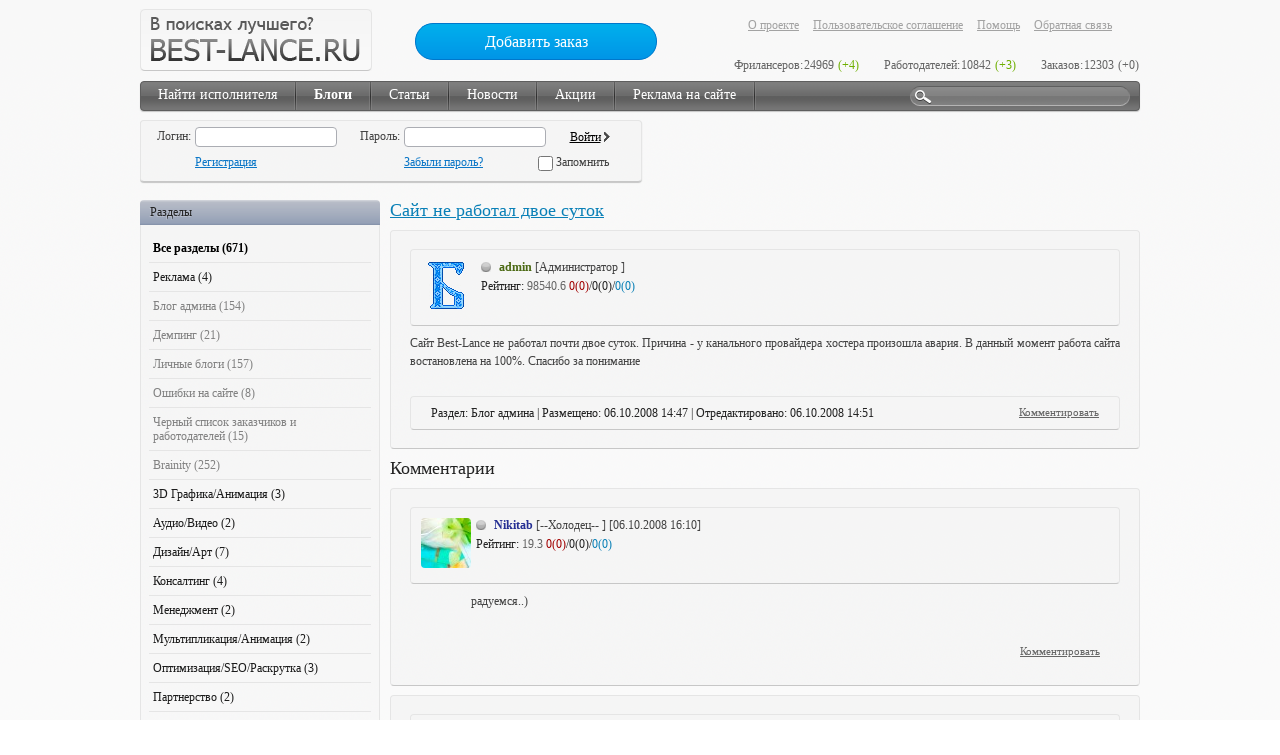

--- FILE ---
content_type: text/html; charset=utf-8
request_url: https://best-lance.ru/blogposts/post_347
body_size: 9103
content:
<!DOCTYPE html PUBLIC "-//W3C//DTD XHTML 1.0 Strict//EN" "http://www.w3.org/TR/xhtml1/DTD/xhtml1-strict.dtd">

<html xmlns="http://www.w3.org/1999/xhtml" xml:lang="ru" lang="ru">
<head>
	<meta http-equiv="Content-Type" content="text/html; charset=utf-8" />
	<script type="text/javascript" src="/vikwebass/93cfcb9f/jquery.min.js"></script>
<title>Сайт не работал двое суток</title>

	<script type="text/javascript" src="/theme/js/jquery.cookie.js"></script>
	<script type="text/javascript" src="/theme/js/functions.js"></script>
	<script type="text/javascript" src="/theme/js/jquery.ui.core.js"></script>
	<script type="text/javascript" src="/theme/js/jquery.ui.datepicker.js"></script>
	<script type="text/javascript" src="/theme/js/main.js"></script>
<!-- Yandex.Metrika counter -->
<script type="text/javascript" >
  (function(m,e,t,r,i,k,a){m[i]=m[i]||function(){(m[i].a=m[i].a||[]).push(arguments)};
  m[i].l=1*new Date();k=e.createElement(t),a=e.getElementsByTagName(t)[0],k.async=1,k.src=r,a.parentNode.insertBefore(k,a)})
  (window, document, "script", "https://mc.yandex.ru/metrika/tag.js", "ym");

  ym(19879999, "init", {
       clickmap:true,
       trackLinks:true,
       accurateTrackBounce:true,
       webvisor:true
  });
</script>
<noscript><div><img src="https://mc.yandex.ru/watch/19879999" style="position:absolute; left:-9999px;" alt="" /></div></noscript>
<!-- /Yandex.Metrika counter -->
<!-- Google Tag Manager -->
<script>(function(w,d,s,l,i){w[l]=w[l]||[];w[l].push({'gtm.start':
new Date().getTime(),event:'gtm.js'});var f=d.getElementsByTagName(s)[0],
j=d.createElement(s),dl=l!='dataLayer'?'&l='+l:'';j.async=true;j.src=
'https://www.googletagmanager.com/gtm.js?id='+i+dl;f.parentNode.insertBefore(j,f);
})(window,document,'script','dataLayer','GTM-W92C5PD');</script>
<!-- End Google Tag Manager -->
<link rel="stylesheet" type="text/css" href="/vikwebass/caa0a77b/skins/shape/style.css"/>
<meta name="keywords" lang="ru" content="" />
<meta name="description" lang="ru" content="" />
<meta name="generator" lang="ru" content="Studio79.ru" />
<meta name="ROBOTS" content="ALL" />
		<script src="/widgets/users/login.js" type="text/javascript"></script>
<script src="/widgets/comments/comments.js" type="text/javascript"></script>
<script src="/widgets/blogs/blog.js" type="text/javascript"></script>
<script src="/vikwebass/caa0a77b/lightgallery.min.js" type="text/javascript"></script>
<link rel="stylesheet" type="text/css" href="/vikwebass/caa0a77b/skins/shape/style.css"/>
<meta name="keywords" lang="ru" content="" />
<meta name="description" lang="ru" content="" />
<meta name="generator" lang="ru" content="Studio79.ru" />
<meta name="ROBOTS" content="ALL" />
		
<script>
window.onload = function() {
lightgallery.init({ minPadding : 50 });
};
</script>
	<link rel="stylesheet" type="text/css" media="all" href="/theme/css/style.css" />
	<!--[if lte IE 8]><link rel="stylesheet" type="text/css" media="all" href="/theme/css/ie.css" /><![endif]-->
</head>
<body>
    <!-- Google Tag Manager (noscript) -->
    <noscript><iframe src="https://www.googletagmanager.com/ns.html?id=GTM-W92C5PD"
    height="0" width="0" style="display:none;visibility:hidden"></iframe></noscript>
    <!-- End Google Tag Manager (noscript) -->
	<div class="body overflow">
		<a class="logo left" href="/"><span>В поисках лучшего? BEST-LANCE.RU</span></a>
                          <a class="add-btn" href="/orders/addorder">Добавить заказ</a>        
		<div class="t-right right">
<ul>
					<li><a  href="/about">О проекте</a></li>
					<li><a  href="/user">Пользовательское соглашение</a></li>
					<li><a  href="/rules"></a></li>
					<li><a  href="/rukovodstvo_polzovatelja">Помощь</a></li>
					<li><a  href="/feedback">Обратная связь</a></li>			
					
				</ul>
<!--/1/-->
<div class="p-count grey bl-clear right" id="countersblockwidget">
    <span class="leg_label">Фрилансеров:</span><span class="leg_whole">24969</span> <span class="leg_new green">(+4)</span>
    <span class="leg_label">Работодателей:</span><span class="leg_whole">10842</span> <span class="leg_new green">(+3)</span>
    <span class="leg_label">Заказов:</span><span class="leg_whole">12303</span> <span class="leg_new">(+0)</span>
</div>
<!--/2/-->
<!-- .p-count -->
		</div> <!-- .t-right -->
		<div class="tm round shadow bl-clear"><ul><li><a href="/freelancers">Найти исполнителя</a></li><li><a href="/blogs" style="font-weight:bold;">Блоги</a></li><li><a href="/releases">Статьи</a></li><li><a href="/news">Новости</a></li><li><a href="/akcii">Акции</a></li><li><a href="/reklama_na_sajte">Реклама на сайте</a></li></ul>
			
			<div class="search right">
				<form action="/search" method="post" id="searchform">
					<div>
						<input type="submit" value="" />
						<input name="search" type="text" value="" />
					</div>
				</form>
			</div> <!-- .search -->
		</div> <!-- .tm -->
		<div class="overflow">
			<div class="cur-user all-borders round shadow back left">
 	<form id="log" style="padding:0px;margin:0px;" OnKeyUp="if(event.keyCode == 13) $a(&#039;log&#039;).submit();;" action="/blogposts/post_347" method="POST">
<div style="display:none"><input type="hidden" value="98fa716062243145dacfd7858fef609f0f6948b5" name="VW_TOKEN" /></div>                    <div class="login-form">
                            <label for="cu-login">Логин:</label><input id="cu-login" type="text" name="LoginUserForm[login]"/><label for="cu-pass">Пароль:</label><input id="cu-pass" type="password" name="LoginUserForm[password]"/><input type="submit" value="Войти" />
                    </div>
                    <input type="hidden" name="auth" value="1"/>
                    <input type="hidden" id="timeoffset" name="timeoffset" value=""/>
                    <script>
                         jQuery('#timeoffset').val((new Date()).getTimezoneOffset()*60);
                    </script>
                    <a class="cu-register" href="/register">Регистрация</a><a class="cu-forgot" href="/register/forgot">Забыли пароль?</a>
                    <span class="cu-remember"><input type="checkbox" class="checkbox" name="LoginUserForm[rememberme]" value="true"> Запомнить</span>
	</form> 
			</div> <!-- .cur-user -->
			<div><ins
class="tfxads" data-tfx-id="19520" data-tfx-w="468"
data-tfx-h="60"></ins><script
src="https://cdn.adlook.me/js/ads.js"
async="async"></script></div>
	
                </div>
		<!-- <div class="t-carousel bl-clear">
		 <div class="page-title bl-clear">Сайт не работал двое суток</div>
		</div> .t-carousel -->
		<div class="main bl-clear overflow">
			<div class="l-column left">
							<div class="block">
                                    
					<div class="b-title round-top">Разделы</div>
					<div class="b-content round-bottom back">
						<ul class="l-cat openlist">
							<li>
								<a href="/blogs?blogid=0&submit=true" style="font-weight:bold;">Все разделы (671)</a>
							</li>

	<li><a href="/blogs?blogid=53&submit=true" style="color:#1C1C1C;" > Реклама (4)</a></li>
	<li><a href="/blogs?blogid=19&submit=true" style="color:#828282;" > Блог админа (154)</a></li>
	<li><a href="/blogs?blogid=22&submit=true" style="color:#828282;" > Демпинг (21)</a></li>
	<li><a href="/blogs?blogid=1&submit=true" style="color:#828282;" > Личные блоги (157)</a></li>
	<li><a href="/blogs?blogid=20&submit=true" style="color:#828282;" > Ошибки на сайте (8)</a></li>
	<li><a href="/blogs?blogid=13&submit=true" style="color:#828282;" > Черный список заказчиков и работодателей (15)</a></li>
	<li><a href="/blogs?blogid=34&submit=true" style="color:#828282;" > Brainity (252)</a></li>
	<li><a href="/blogs?blogid=14&submit=true" style="color:#1C1C1C;" > 3D Графика/Анимация (3)</a></li>
	<li><a href="/blogs?blogid=16&submit=true" style="color:#1C1C1C;" > Аудио/Видео (2)</a></li>
	<li><a href="/blogs?blogid=7&submit=true" style="color:#1C1C1C;" > Дизайн/Арт (7)</a></li>
	<li><a href="/blogs?blogid=18&submit=true" style="color:#1C1C1C;" > Консалтинг (4)</a></li>
	<li><a href="/blogs?blogid=5&submit=true" style="color:#1C1C1C;" > Менеджмент (2)</a></li>
	<li><a href="/blogs?blogid=35&submit=true" style="color:#1C1C1C;" > Мультипликация/Анимация (2)</a></li>
	<li><a href="/blogs?blogid=10&submit=true" style="color:#1C1C1C;" > Оптимизация/SEO/Раскрутка (3)</a></li>
	<li><a href="/blogs?blogid=36&submit=true" style="color:#1C1C1C;" > Партнерство (2)</a></li>
	<li><a href="/blogs?blogid=11&submit=true" style="color:#1C1C1C;" > Переводы (3)</a></li>
	<li><a href="/blogs?blogid=9&submit=true" style="color:#1C1C1C;" > Программирование (1)</a></li>
	<li><a href="/blogs?blogid=37&submit=true" style="color:#1C1C1C;" > Разработка игр (1)</a></li>
	<li><a href="/blogs?blogid=6&submit=true" style="color:#1C1C1C;" > Разработка сайтов (4)</a></li>
	<li><a href="/blogs?blogid=17&submit=true" style="color:#1C1C1C;" > Реклама/Маркетинг (3)</a></li>
	<li><a href="/blogs?blogid=12&submit=true" style="color:#1C1C1C;" > Тексты (11)</a></li>
	<li><a href="/blogs?blogid=8&submit=true" style="color:#1C1C1C;" > Флеш (0)</a></li>
	<li><a href="/blogs?blogid=15&submit=true" style="color:#1C1C1C;" > Фотография (9)</a></li>
	<li><a href="/blogs?blogid=38&submit=true" style="color:#828282;" > Декоративно-прикладное искусство (0)</a></li>
	<li><a href="/blogs?blogid=39&submit=true" style="color:#828282;" > Живопись/Графика/Скульптура (1)</a></li>
	<li><a href="/blogs?blogid=25&submit=true" style="color:#828282;" > Индустрия красоты/Мода/Стиль (0)</a></li>
	<li><a href="/blogs?blogid=40&submit=true" style="color:#828282;" > Искусствоведение (0)</a></li>
	<li><a href="/blogs?blogid=41&submit=true" style="color:#828282;" > Музыка/Танцы (0)</a></li>
	<li><a href="/blogs?blogid=29&submit=true" style="color:#828282;" > Праздники (1)</a></li>
	<li><a href="/blogs?blogid=42&submit=true" style="color:#828282;" > Театр/Кино (0)</a></li>
	<li><a href="/blogs?blogid=43&submit=true" style="color:#828282;" > Шоу/Цирк/Представления (0)</a></li>
	<li><a href="/blogs?blogid=44&submit=true" style="color:#1C1C1C;" > Архитектура/Проектирование (0)</a></li>
	<li><a href="/blogs?blogid=45&submit=true" style="color:#1C1C1C;" > Инженерия (0)</a></li>
	<li><a href="/blogs?blogid=46&submit=true" style="color:#1C1C1C;" > Машиностроение/Механика (0)</a></li>
	<li><a href="/blogs?blogid=47&submit=true" style="color:#1C1C1C;" > Прочие проектные работы (0)</a></li>
	<li><a href="/blogs?blogid=48&submit=true" style="color:#1C1C1C;" > Ремонт/Отделка (0)</a></li>
	<li><a href="/blogs?blogid=49&submit=true" style="color:#1C1C1C;" > Сметы/Спецификации (0)</a></li>
	<li><a href="/blogs?blogid=50&submit=true" style="color:#1C1C1C;" > Строительство/Монтажные работы (0)</a></li>
	<li><a href="/blogs?blogid=51&submit=true" style="color:#1C1C1C;" > Транспорт/Вывоз мусора (0)</a></li>
	<li><a href="/blogs?blogid=52&submit=true" style="color:#1C1C1C;" > Электромонтажные работы (0)</a></li>
	<li><a href="/blogs?blogid=27&submit=true" style="color:#828282;" > Вождение (0)</a></li>
	<li><a href="/blogs?blogid=23&submit=true" style="color:#828282;" > Личные помощники (0)</a></li>
	<li><a href="/blogs?blogid=28&submit=true" style="color:#828282;" > Медицина/Спорт (0)</a></li>
	<li><a href="/blogs?blogid=32&submit=true" style="color:#828282;" > Образование/Воспитание (0)</a></li>
	<li><a href="/blogs?blogid=31&submit=true" style="color:#828282;" > Одежда/Обувь (0)</a></li>
	<li><a href="/blogs?blogid=30&submit=true" style="color:#828282;" > Охрана/Безопасность (0)</a></li>
	<li><a href="/blogs?blogid=26&submit=true" style="color:#828282;" > Работы по дому (1)</a></li>
	<li><a href="/blogs?blogid=24&submit=true" style="color:#828282;" > Уход за животными (0)</a></li>
	<li><a href="/blogs?blogid=33&submit=true" style="color:#828282;" > Уход за людьми (0)</a></li>
</ul></div></div>

<div class="l-burner"><div><ins
                class="tfxads" data-tfx-id="19521" data-tfx-w="240"
                data-tfx-h="400"></ins><script
                src="https://cdn.adlook.me/js/ads.js"
                async="async"></script></div></div>



                        <div class="l-burner"><div><ins
                class="tfxads" data-tfx-id="19522" data-tfx-w="240"
                data-tfx-h="400"></ins><script
                src="https://cdn.adlook.me/js/ads.js"
                async="async"></script></div></div>
                        
                        <div class="lb-links">
					<div><a href="http://best-lance.ru/kogda_nuzhno_zakazat_internet_sajt">Когда нужно заказать интернет сайт</a></div>
					<div><a href="http://best-lance.ru/nedorogaja_optimizacija_sajta">Недорогая оптимизация сайта</a></div>
					<div><a href="http://best-lance.ru/razrabotka_internet_sajtov">Разработка интернет сайтов</a></div>
					<div><a href="http://best-lance.ru/nuzhen_sajt_srochno">Нужен сайт срочно?</a></div>
					<div><a href="http://best-lance.ru/nuzhno_raskrutit_sajt">Нужно раскрутить сайт?</a></div>
					<div><a href="http://best-lance.ru/zakazat_sajt_v_sanktpeterburge">Заказать сайт в Санкт-Петербурге</a></div>
					<div><a href="http://best-lance.ru/iwu_frilansera">Ищу фрилансера</a></div>
					<div><a href="http://best-lance.ru/trebuetsja_dizajner_verstalwik">Требуется дизайнер верстальщик</a></div>
					<div><a href="http://best-lance.ru/kompanii_nuzhen_sajt">Компании нужен сайт</a></div>
					<div><a href="http://best-lance.ru/realnyj_zarabotok_v_internete">Реальный заработок в интернете</a></div>
                    <div><a href="udalennaja_rabota_stanovitsja_vse_bolee_populjarnoj">Удаленная работа становится все более популярной</a></div>
     <div><a href="http://best-lance.ru/sajt__vazhnyj_instrument_reklamy_i_imidzha_kompanii">Сайт – важный инструмент рекламы и имиджа компании</a></div>
      <div><a href="sozdanie_dizajna_kazhdyj__master_svoego_dela">Создание дизайна: каждый – мастер своего дела</a></div>
     <div><a href="chastnye_uslugi_ili_komu_doverit_vypolnenie_raboty">Частные услуги или кому доверить выполнение работы?</a></div>
     <div><a href="sozdanie_muzyki__jelement_kreativa_v_sfere_razvlechenij">Создание музыки – элемент креатива в сфере развлечений</a></div>
     <div><a href="3d_grafika_i_animacija">3D графика и анимация</a></div>
     <div><a href="zarabotok_v_internete">Заработок в интернете</a></div>
     <div><a href="firmennyj_stil">Фирменный стиль</a></div>
	 </div>
	 <p><noindex><a href="http://www.yandex.ru/?add=71925&amp;from=promocode"><img src="/wijet.jpg" alt=" " width="230" height="127" /></a></noindex></p>


			</div> <!-- .l-column -->
			<div class="content overflow">


				<div class="page-title bl-clear blue"  id="title_347">Сайт не работал двое суток</div>
				<div class="stories back all-borders round" id="post_347">
                                        <div class="bl-in all-borders back overflow round">
							<div class="s-img left"><img class="round" src="/media/users/avatars/admin_1357898435.jpg" alt="s-ava"></div>
							<div class="bl-desc right">
								<div class="cp-top overflow">
															<div class="bl-user"><a class="pa-name OffLine work" href="/users/profile?userid=9" title="OffLine">admin</a> [Администратор ]</div>
									<div class="key-val"><span class="rating">Рейтинг:</span> 98540.6 <span class="red">0(0)</span><span>/0(0)/</span><span class="blue">0(0)</span></div>
								</div> <!-- .cp-top -->
							</div> <!-- .bl-desc -->
                                        </div>
					<div class="s-text overflow">
                                             <div class="justify" id="content_347">Сайт Best-Lance не работал почти двое суток. Причина - у канального провайдера хостера произошла авария. В данный момент работа сайта востановлена на 100%. Спасибо за понимание</div>
                                                                   
                                        
                                         </div><!-- .s-text -->
                                        <div class="bl-bot all-borders round overflow back">
						<div class="left">	
					Раздел: Блог админа | 
			Размещено: 06.10.2008 14:47 | 
			Отредактировано: 06.10.2008 14:51                                                </div>
						<a class="bl-link grey right" href="#comment" onclick="return Comments.openReplyForm('blog_post','new');">Комментировать</a>
					</div>
				</div> <!-- .stories -->


<div class="page-title bl-clear">Комментарии</div>

<div id="replyform_new" style="display:none"  class="stories back all-borders round">
       <div class="comment-form" id="comment-form">
Оставлять комментарии могут только зарегистрированные пользователи         </div> <!-- .comment-form -->
</div>

<div id="commentwidget">
				<div id="comment_1213" class="stories back all-borders round">
					<div class="overflow">
						<div class="bl-in all-borders back overflow round">
							<div class="levels level left" style="width:0px"></div>
                                                        							<div class="s-img left"><img class="round" src="/media/users/avatars/Nikitab_1229717061.jpg" alt="s-ava" /></div>
							<div class="bl-desc left bld-levels">
								<div class="cp-top overflow">
									<div class="bl-user"><a class="pa-name OffLine free" href="/users/profile?userid=61" title="OffLine">Nikitab</a> [--Холодец-- ] [06.10.2008 16:10]</div>
									<div class="key-val"><span class="rating">Рейтинг:</span> 19.3 <span class="red">0(0)</span><span>/0(0)/</span><span class="blue">0(0)</span></div>
								</div> <!-- .cp-top -->
							</div> <!-- .bl-desc -->
                                                        						</div>
						<div class="p-level s-text" style="padding-left:61px">
                                                <div style="text-indent: 0em;">радуемся..)</div>
                                                                                                </div>
					</div>
					<div class="bl-bot overflow">
                                         				                                                                                <a class="bl-link grey right" href="#comment_1213" onclick="return Comments.openReplyForm('commentwidget','1213');">Комментировать</a>
					</div> <!-- .bl-bot -->                                        <div id="replyform_1213" style="display:none" ></div>
                                        				</div> <!-- .stories -->


				<div id="comment_1222" class="stories back all-borders round">
					<div class="overflow">
						<div class="bl-in all-borders back overflow round">
							<div class="levels level left" style="width:0px"></div>
                                                        							<div class="s-img left"><img class="round" src="/media/users/avatars/Spavi_1222510708.jpg" alt="s-ava" /></div>
							<div class="bl-desc left bld-levels">
								<div class="cp-top overflow">
									<div class="bl-user"><a class="pa-name OffLine free" href="/users/profile?userid=186" title="OffLine">Spavi</a> [Андрей Судаков] [07.10.2008 13:35]</div>
									<div class="key-val"><span class="rating">Рейтинг:</span> 53.3 <span class="red">0(0)</span><span>/0(0)/</span><span class="blue">0(0)</span></div>
								</div> <!-- .cp-top -->
							</div> <!-- .bl-desc -->
                                                        						</div>
						<div class="p-level s-text" style="padding-left:61px">
                                                <div style="text-indent: 0em;">Это хорошо:)))</div>
                                                                                                </div>
					</div>
					<div class="bl-bot overflow">
                                         				                                                                                <a class="bl-link grey right" href="#comment_1222" onclick="return Comments.openReplyForm('commentwidget','1222');">Комментировать</a>
					</div> <!-- .bl-bot -->                                        <div id="replyform_1222" style="display:none" ></div>
                                        				</div> <!-- .stories -->


</div>


                                <!-- .sapelink --><script type="text/javascript">
<!--
var _acic={dataProvider:10};(function(){var e=document.createElement("script");e.type="text/javascript";e.async=true;e.src="https://www.acint.net/aci.js";var t=document.getElementsByTagName("script")[0];t.parentNode.insertBefore(e,t)})()
//-->
</script><!-- /.sapelink -->
				<div class="c-footer all-borders back round">
                                      <p>
	Сложно преувеличить роль <strong>блогов</strong>, которые стали не просто площадками для обсуждения и донесения своих мыслей, но и местом, где можно неплохо заработать. Однако для начала необходимо набрать круг постоянных читателей, заинтересовать пользователей и только после этого постепенно можно начать зарабатывать на <strong>контекстной рекламе</strong>, <strong>продаже ссылок</strong> и даже <strong>заказных постах</strong>, <strong>обзорах</strong>. Главное &ndash; это не забывать основную суть <strong>блога</strong> и не превращать его в очередную чисто рекламную площадку. Также владелец блога может не быть <strong>блогером</strong>, а нанимать для этого специального человека.</p>
<!--seo text-->
				</div> <!-- .c-footer -->
			</div> <!-- .content -->
		</div> <!-- .main -->
		<div class="footer overflow all-borders back bl-clear round">
                    		<div class="f-studio left">
                                   
                                </div> <!-- .f-studio -->
			<div class="f-soc left">
				<noindex><a href="https://vk.com/club12029517"><img src="/img/vk.png" alt="vk" /></a></noindex>
				<noindex><a href="https://twitter.com/bestlance"><img src="/img/tw.png" alt="tw" /></a></noindex>
			</div> <!-- .f-soc -->
			<div class="f-one right">
                            
<noindex>
			<!--Rating@Mail.ru COUNTER--><script language="JavaScript" type="text/javascript"><!--
d=document;var a='';a+=';r='+escape(d.referrer)
js=10//--></script><script language="JavaScript1.1" type="text/javascript"><!--
a+=';j='+navigator.javaEnabled()
js=11//--></script><script language="JavaScript1.2" type="text/javascript"><!--
s=screen;a+=';s='+s.width+'*'+s.height
a+=';d='+(s.colorDepth?s.colorDepth:s.pixelDepth)
js=12//--></script><script language="JavaScript1.3" type="text/javascript"><!--
js=13//--></script><script language="JavaScript" type="text/javascript"><!--
d.write('<a href="http://top.mail.ru/jump?from=1484767"'+
' target="_top"><img src="http://d7.ca.b6.a1.top.mail.ru/counter'+
'?id=1484767;t=49;js='+js+a+';rand='+Math.random()+
'" alt="Рейтинг@Mail.ru"'+' border="0" height="31" width="88"/><\/a>')
if(11<js)d.write('<'+'!-- ')//--></script><noscript><a
target="_top" href="http://top.mail.ru/jump?from=1484767"><img
src="http://d7.ca.b6.a1.top.mail.ru/counter?js=na;id=1484767;t=49"
border="0" height="31" width="88"
alt="Рейтинг@Mail.ru"/></a></noscript><script language="JavaScript" type="text/javascript"><!--
if(11<js)d.write('--'+'>')//--></script><!--/COUNTER-->


<!-- begin of Top100 code -->

<script id="top100Counter" type="text/javascript" src="http://counter.rambler.ru/top100.jcn?2501242"></script>
<noscript>
<a href="http://top100.rambler.ru/navi/2501242/">
<img src="http://counter.rambler.ru/top100.cnt?2501242" alt="Rambler's Top100" border="0" />
</a>

</noscript>
<!-- end of Top100 code -->
<!--LiveInternet counter--><script type="text/javascript"><!--
document.write("<a href='http://www.liveinternet.ru/click' "+
"target=_blank><img src='http://counter.yadro.ru/hit?t38.1;r"+
escape(document.referrer)+((typeof(screen)=="undefined")?"":
";s"+screen.width+"*"+screen.height+"*"+(screen.colorDepth?
screen.colorDepth:screen.pixelDepth))+";u"+escape(document.URL)+
";"+Math.random()+
"' alt='' title='LiveInternet' "+
"border=0 width=31 height=31><\/a>")//--></script><!--/LiveInternet-->
<!-- begin WebMoney Transfer : accept label -->
<a href="http://www.megastock.ru/" target="_blank" title="Принимаем WebMoney">
<img src="/theme/img/acc_blue_on_white_ru.png" alt="www.megastock.ru" border="0">
</a>
<!-- end WebMoney Transfer : accept label -->
<!-- begin WebMoney Transfer : attestation label -->
<a href="https://passport.webmoney.ru/asp/certview.asp?wmid=258786348118" target="_blank" title="Проверить аттестат" >
<img src="http://www.webmoney.ru/img/icons/88x31_wm_v_blue_on_white_ru.png" title="Здесь находится аттестат нашего WM идентификатора 258786348118" border="0"/>
</a>
<!-- end WebMoney Transfer : attestation label -->
<a href="http://my-green.ru/"><img src="/img/button4.png" alt=" " width="88" height="31" /></a>



<script async="async" src="https://w.uptolike.com/widgets/v1/zp.js?pid=50594"></script>
<!-- Google Analytics Start -->
<script type="text/javascript">

  var _gaq = _gaq || [];
  _gaq.push(['_setAccount', 'UA-12123434-1']);

//поиск по картинкам
_gaq.push(['_addOrganic', 'images.yandex.ru','text',true]);
_gaq.push(['_addOrganic', 'images.yandex.ua','text',true]);
//поиск по блогам
_gaq.push(['_addOrganic', 'blogsearch.google.com.ua','q']);
_gaq.push(['_addOrganic', 'blogsearch.google.ru','q']);
_gaq.push(['_addOrganic', 'blogs.yandex.ru','text']);
_gaq.push(['_addOrganic', 'blogs.yandex.ua','text']);
//поисковики
_gaq.push(['_addOrganic', 'go.mail.ru','q']);
_gaq.push(['_addOrganic', 'goto.ru','q']);
_gaq.push(['_addOrganic', 'nova.rambler.ru','query']);
_gaq.push(['_addOrganic', 'rambler.ru','words']);
_gaq.push(['_addOrganic', 'go.mail.ru', 'q']);
_gaq.push(['_addOrganic', 'nigma.ru', 's']);
_gaq.push(['_addOrganic', 'webalta.ru', 'q']);
_gaq.push(['_addOrganic', 'aport.ru', 'r']);
_gaq.push(['_addOrganic', 'poisk.ru', 'text']);
_gaq.push(['_addOrganic', 'km.ru', 'sq']);
_gaq.push(['_addOrganic', 'liveinternet.ru', 'ask']);
_gaq.push(['_addOrganic', 'quintura.ru', 'request']);
_gaq.push(['_addOrganic', 'search.qip.ru', 'query']);
_gaq.push(['_addOrganic', 'gde.ru', 'keywords']);
_gaq.push(['_addOrganic', 'gogo.ru', 'q']);
_gaq.push(['_addOrganic', 'ru.yahoo.com', 'p']);
_gaq.push(['_addOrganic', 'yandex.ua', 'text']);
_gaq.push(['_addOrganic', 'yandex.ru', 'text']);
_gaq.push(['_addOrganic', 'meta.ua', 'q']);
_gaq.push(['_addOrganic', 'bigmir.net', 'z']);
_gaq.push(['_addOrganic', 'i.ua', 'q']);
_gaq.push(['_addOrganic', 'ukr.net', 'search_query']);
_gaq.push(['_addOrganic', 'search.ua', 'q']);
_gaq.push(['_addOrganic', 'search.ukr.net', 'search_query']);
_gaq.push(['_addOrganic', 'a.ua', 'query']);
_gaq.push(['_addOrganic', 'online.ua', 'q']);
_gaq.push(['_trackPageview']);

  (function() {
    var ga = document.createElement('script'); ga.type = 'text/javascript'; ga.async = true;
    ga.src = ('https:' == document.location.protocol ? 'https://ssl' : 'http://www') + '.google-analytics.com/ga.js';
    var s = document.getElementsByTagName('script')[0]; s.parentNode.insertBefore(ga, s);
  })();
    function gooRecordEvent(category, action, opt_label,opt_value,opt_noninteraction){
    //    alert('gooRecordEvent');
        if(undefined==opt_value){
            opt_value='';
        }
        if(undefined==opt_noninteraction){
            opt_noninteraction=false;
        }
        _gaq.push(['_trackEvent', category, action,opt_label,opt_value,opt_noninteraction]);
    }
</script>
<!-- Google Analytics End -->
<!-- trackers for google -->
<script type="text/javascript">
jQuery(document).ready(function($){
    if($('div.body a.add-btn').is('.add-btn')){
        $('div.body a.add-btn').bind('click',function(e){
            gooRecordEvent('AddOrder','ClickButton','Добавить Заказ',location.href);
        });
    }
    if($('form#new-order-model-form a.btn-reg').is('.btn-reg')){
        $('form#new-order-model-form a.btn-reg').bind('click',function(e){
            gooRecordEvent('AddOrder','ClickButton','Я уже зарегистрирован');
        });
    }
    if($('form#new-order-model-form a.btn-login').is('.btn-login')){
        $('form#new-order-model-form a.btn-login').bind('click',function(e){
            gooRecordEvent('AddOrder','ClickButton','Я уже зарегистрирован');
        });
    }
    if($('form#new-order-model-form input#submit').is('#submit')){
        $('form#new-order-model-form input#submit').bind('click',function(e){
            gooRecordEvent('AddOrder','ClickButton','Опубликовать');
        });
    }    
    if($('div.pt-info div.pti-links a[href^="/cp/privatemessages/pm?reply="]').is('a')){
        $('div.pt-info div.pti-links a[href^="/cp/privatemessages/pm?reply="]').bind('click',function(e){
            gooRecordEvent('SendPrivateMessages','ClickLink','Отправить личное сообщение');
        });
    } 
    if($('form[name="msgform"] input#submit').is('#submit')){
        $('form[name="msgform"] input#submit').bind('click',function(e){
            gooRecordEvent('SendPrivateMessages','ClickButton','Отправить');
        });
    } 
    if($('div.adv-pad a.userinfo[href^="/cp/privatemessages/pm?msgid="]').is('a')){
        $('div.adv-pad a[href^="/cp/privatemessages/pm?msgid="]').bind('click',function(e){
            gooRecordEvent('ReadPrivateMessages','ClickLink','Прочитать сообщение');
        });
    } 
    
    if($('div.fcc-user div.u-desc a').is('a')){
        $('div.fcc-user div.u-desc a').bind('click',function(e){
            gooRecordEvent('ViewFrilancerProfile','ClickLink','Переходит в портфолио');
        });
    }
    
    if($('div.port-projects div.pp-cur-poject a').is('a')){
        $('div.port-projects div.pp-cur-poject a').bind('click',function(e){
            gooRecordEvent('ViewFrilancerProfile','ClickLink','Просмотр работы в портфолио');
        });
    } 
    
    if($('div.l-column div.block div.users.grey a.free').is('a.free')){
        $('div.l-column div.block div.users.grey a.free').bind('click',function(e){
            gooRecordEvent('ViewFrilancerProfile','ClickLink','ТОП10: Просмотр работы в портфолио');
        });
    } 

});
</script>   
<!-- end trackers for google -->
</noindex>

			</div> <!-- .f-one -->
			<div class="f-two right">
				
			</div> <!-- .f-two -->
		</div> <!-- .footer -->
               <div class="last-footer" style="display:none"><a href="/sitemap.xml">Карта сайта</a></div>
            
	</div> <!-- .body -->
	<script defer src="https://cdn.adlook.me/js/rlf.js"></script>
</body>
</html>
<!--   Debug Info. Rendering: <b>0,21965 ms.</b> - Querys: <b>63</b> -->

--- FILE ---
content_type: text/css
request_url: https://best-lance.ru/vikwebass/caa0a77b/skins/shape/style.css
body_size: 697
content:
#LG_container{
	border: 1px solid #aaa;
	visibility:hidden;
	position:absolute;
	top:0px;
	left:0px;
	padding:2px;
	z-index:200;
	opacity:1;
	background-color:#fff;
	background-position:center;
	background-repeat:no-repeat;
	font: normal 12px verdana, arial, sans-serif
}
#LG_loading {
	background: url(ico-loading.gif) no-repeat center;
	display: none;
	position: absolute;
	width: 40px;
	height: 40px;
	top: 50%;
	left: 50%;
	margin: -20px 0 0 -20px;
}
#LG_panel {padding: 1px 0}

#LG_prevLink,#LG_nextLink{
	width:20px;
	height:20px;
	cursor:pointer;
	position:absolute;
	top:24px;
	opacity:0;
	filter:alpha(opacity=0);
}
#LG_prevLink{
	left:0;
	background:url('prev.gif') no-repeat left 40px
}
#LG_nextLink{
	right:0;
	background:url('next.gif') no-repeat right 40px
}

#LG_imgIndex{
	float:left;
	margin-left:16px;
	color:#777;
	height:20px;
	line-height:20px;
}
#LG_titleBar{
	color:#555;
	height:30px;
	line-height:30px;
	overflow:hidden;
	text-align:center;
}
#LG_overlay{
	position:absolute;
	top:0;
	left:0;
	z-index:100;
	width:100%;
	height:100%;
	display:none;
	opacity:0;
	filter:Alpha(opacity=0);
}
#LG_pic{display:none;margin:0 auto}

#LG_zoomIn, #LG_zoomOut, #LG_zoomNormal, #LG_fitScreen, #LG_zoom_disabled{
	width:20px;
	height:20px;
	margin:1px;
	float:left;
	cursor:pointer;
	display:block;
}
#LG_zoom_disabled {
	display:none;
}
#LG_zoomIn{background:url(sprite.gif) no-repeat 0 0px}
#LG_zoomIn:hover{background:url(sprite.gif) no-repeat 0 -40px}

#LG_zoomNormal{background:url(sprite.gif) no-repeat 0 -80px}
#LG_zoomNormal:hover{background:url(sprite.gif) no-repeat 0 -120px}

#LG_zoomOut{background:url(sprite.gif) no-repeat 0 -160px}
#LG_zoomOut:hover{background:url(sprite.gif) no-repeat 0 -200px}

#LG_fitScreen{background:url(sprite.gif) no-repeat 0 -320px}

#LG_closeBtn{
	float:right;
	background:url(sprite.gif) no-repeat 0 -240px;
	width:22px;
	height:22px;
	cursor:pointer;
}
#LG_closeBtn:hover{
	background:url(sprite.gif) no-repeat 0 -280px;
}


--- FILE ---
content_type: text/css
request_url: https://best-lance.ru/theme/css/style.css
body_size: 10343
content:
@charset "utf-8";
/* General and index */
*{
	padding:0;margin:0;
	border:none;
	outline:none;
	vertical-align:baseline;
	font-size:100%;
	text-decoration:none;
	line-height:1.2em;
}

html{
	font-family:"Trebuchet MS";
	font-size:12px;
	color:#434343;
	background:url('../img/b-back.png') repeat-x #fff;
}
body{
	position:relative;
	width:100%;
	height:100%;
}
table {
    border-collapse: collapse;
    border-spacing: 0;
}
button::-moz-focus-inner,
input[type="submit"]::-moz-focus-inner,
input[type="button"]::-moz-focus-inner,
input[type="reset"]::-moz-focus-inner{
    border:0;
    padding:0;
}
input[type="text"],
input[type="password"],
select{
	font:12px/18px "Trebuchet MS";
	border:1px solid #abadb3;
	height:18px;
	color:#434343;
	background:#fff;
	padding:0 5px;
	vertical-align:middle;
}
input[type="text"],
input[type="password"],
textarea{
	-moz-border-radius:4px;
	-webkit-border-radius:4px;
	border-radius:4px;
}
textarea{
	color:#434343;
	font:12px/14px "Trebuchet MS";
	padding:0 5px;
	border:1px solid #abadb3;
	resize: vertical;
}


.msg-textarea {
color: #434343;
font: 12px/14px "Trebuchet MS";
padding: 0 5px;
border: 1px solid #abadb3;
resize: vertical;
background: #fff;
-webkit-border-radius: 4px;
border-radius: 4px;
min-height: 140px;
}


select{
	padding:0 0 0 3px;
	height:20px;
}
select option{
	padding:0 5px;
}
input[type="submit"],
input[type="button"],
input[type="reset"]{
	padding:0 5px;
	height:20px;
	background:url('../img/button-bg.png') repeat-x #ebebeb;
	-moz-border-radius:3px;
	-webkit-border-radius:3px;
	border-radius:3px;
	border:1px solid #abadb3;
	font:12px/14px "Trebuchet MS";
	line-height:15px;
}
input[type="file"]{
	width:210px;
}
a{
	color:#0c77c7;
	text-decoration:underline;
}
.free{
	color:#263094 !important;
}
.work{
	color:#4c6a15 !important;
}
label{
	line-height:20px;
}
input[type="submit"],
input[type="button"],
input[type="reset"],
input[type="radio"],
input[type="checkbox"],
label[for]{
	cursor:pointer;
}
input[type="radio"],
input[type="checkbox"]{
	vertical-align:middle;
	line-height:20px;
	padding:0 !important;
	width:15px;
	height:15px;
}
.round{
	-moz-border-radius:4px;
	-webkit-border-radius:4px;
	border-radius:4px;
}
.b-round,
input.b-round{
	-moz-border-radius:11px;
	-webkit-border-radius:11px;
	border-radius:11px;
}
.round-bottom{
	-moz-border-radius:0 0 4px 4px;
	-webkit-border-radius:0 0 4px 4px;
	border-radius:0 0 4px 4px;
}
.round-top{
	-moz-border-radius:4px 4px 0 0;
	-webkit-border-radius:4px 4px 0 0;
	border-radius:4px 4px 0 0;
}
.shadow{
	-moz-box-shadow:0 1px 1px 0px #c5c5c5;
	-webkit-box-shadow:0 1px 1px 0px #c5c5c5;
	box-shadow:0 1px 1px 0px #c5c5c5;
}
.left{
	float:left !important;
}
.right{
	float:right !important;
}
.clear{
	width:100%;
	height:0;
	overflow:hidden;
	clear:both;
}
.bl-clear{
	clear:both;
}
.green{
	color:#6eaf00 !important;
}
.red{
	color:#a10000 !important;
}
.black{
	color:#000;
}
.blue{
	color:#0a80b7 !important;
}
.grey{
	color:#666 !important;
}
.bold{
	font-weight: bold;
}
.all-borders{
	border:1px solid #e5e5e5;
	border-bottom-color:#c7c7c7;
}
.back{
	background:url('../img/back.png') repeat-x #fafafa;
}
.blue-back{
	background:#eff4f7;
}
.sblue-back{
	background:#badced;
}
.key-val{
	color:#666;
}
.key-val span{
	color:#232323;
}
.calendar-link{
	border:1px solid #abadb3;
	cursor:pointer;
	padding:0 5px;
	background:url('../img/button-bg.png') repeat-x #ebebeb;
	height:18px;
	color:#000;
	text-decoration:none;
	display:inline-block;
	margin-left:6px;
	vertical-align:middle;
}
.best{
	width:23px;
	height:15px;
	background:url('../img/best.png') no-repeat;
}
.center{
	text-align:center;
}
.nav{
	text-align:center;
	margin-bottom:16px;
}
.nav a{
	text-decoration:none;
	color:#000;
	padding:0 3px;
	line-height:13px;
}

.nav a.active{
        color:#666;
/* background-color:#e4e4e4; */
        border:1px solid #8d9da8;
        padding:0 2px;
}
.nav a.cur{
	color:#666;
	padding:0 2px;
	border:1px solid #8d9da8;
}
.nav span{
	padding:0 3px;
	line-height:13px;
}
.nav .prev{
	margin-right:50px;
}
.nav .next{
	margin-left:50px;
}
.block{
	margin-bottom:19px;
}
.b-title{
	padding:3px 10px;
	background:url('../img/b-title-bg.png') repeat-x #a5adbe;
	height:19px;
	color:#232323;
	text-shadow:#b8becc -1px 1px 0;
	line-height:19px;
}
.b-title a{
	color:#232323;
}
.b-content{
	padding:9px 8px;
	border:1px solid #e5e5e5;
	border-top:none;
	border-bottom-color:#c4c4c4;
}

.overflow{
	overflow:hidden;
}

.overflow strong, .overflow b{
	font-weight: bold;
}




.blue-button,
input.blue-button,
.green-button,
input.green-button{
	height:20px;
	padding:0 13px;
	line-height:20px;
	border:1px solid #318bc2;
	background:url('../img/b-button.png') repeat-x #2ea4ea;
	color:#fff;
	text-decoration:none;
}
.green-button,
input.green-button{
	border:1px solid #5ea000;
	background:url('../img/g-button.png') repeat-x #5fc624;
}
.no-pad{
	padding:0;
}
.rss{
/*	padding-left:29px; */

	font-size:15px;
/* 	background:url('../img/rss.png') no-repeat 0 center; */
	text-decoration:none;
	color:#434343;
}
.rss img{
    margin-right: 10px;
    margin-bottom: -2px;
}
.asc{
	display:inline-block;
	margin-left:5px;
	width:10px;
	height:5px;
	background:url('../img/asc.png') no-repeat right center;
}
.desc{
	display:inline-block;
	margin-left:5px;
	width:10px;
	height:5px;
	background:url('../img/desc.png') no-repeat right center;
}
.body{
	position:relative;
	width:1000px;
	margin:0 auto;
	padding:9px 5px;
}
.logo{
	display:block;
	width:232px;
	height:62px;
	background:url('../img/logo.png') no-repeat #f7f7f7;
	margin-bottom:9px;
}
.logo span{
	display:none;
}
.t-right{
	margin-bottom:9px;
	padding-top:9px;
}
.t-right ul{
	list-style:none outside none;
	height:15px;
	overflow:hidden;
	margin-bottom:25px;
	float:right;
}
.t-right ul li{
	float:left;
	margin-right: 14px;
}
.t-right ul li a{
	color:#a3a3a3;
}
.p-count{
	text-align:right;
	width:600px;
}
.p-count>span{
	padding-left:1px;
}
.p-count>span.leg_new{
	padding-right: 1px;
 
}
.p-count>span.leg_label{
	padding-left: 21px;
}
.tm{
	height:28px;
	border:1px solid #5e5e5e;
	background:url('../img/tm-bg.png') repeat-x #5e5e5e;
	margin-bottom:9px;
}
.tm ul{
	list-style:none outside none;
	font-size:14px;
	height:28px;
	overflow:hidden;
	float:left;
}
.tm ul li{
	float:left;
	padding:5px 20px 3px 17px;
	height:20px;
	background:url('../img/tm-li.png') no-repeat right 0;
	
}
.tm ul li a{
	color:#fff;
	text-decoration:none;
}
.search{
	width:220px;
	height:20px;
	margin:4px 9px 0 0;
	background:url('../img/search.png') no-repeat #5e5e5e;
}
.search input[type="submit"]{
	float:left;
	width:25px;
	height:20px;
	background:none;
	border:none;
}
.search input[type="text"]{
	float:left;
	width:175px;
	height:20px;
	line-height:20px;
	border:none;
	background:none;
	color:#fff;
}
.cur-user{
	width:490px;
	height:50px;
	padding:5px;
	margin-bottom:18px;
	margin-right: 30px;
}
.s-img{
	width:55px;
	height:55px;
}
.cu-top{
	width:429px;
	height:23px;
	padding-top:3px;
	margin-bottom:7px;
	background:url('../img/l-br.png') no-repeat center bottom;
}
.cu-top a{
	color:#232323;
	text-decoration:underline;
}
.cu-top a.work{
            font-weight: bold;
	color: #4C6A15 !important;
}
.cu-top a.free {
            font-weight: bold;
color: #263094 !important;
}
.login-form{
	margin-bottom:8px;
}
.login-form input{
	width:130px;
	margin-right:18px;
}
.login-form label{
	padding-right:4px;
	display:inline-block;
	width:45px;
	text-align:right;
}
.login-form input[type="submit"]{
	background:url('../img/fil-arr.png') no-repeat right center;
	text-decoration:underline;
	padding-right:9px;
	vertical-align:middle;
	border:none;
	margin:0;
	width:46px;
}
.cu-remember{
	margin-left:52px;
	display:inline-block;
}
.cu-register{
	margin-left:49px;
	display:inline-block;
	width:70px;
}
.cu-forgot{
	margin-left:139px;
	display:inline-block;
}
.cu-link{
	width:111px;
}
.cu-bill{
	width:150px;
}
.cu-rating{
	width:111px;
}
.cu-top .cu-logout{
	color:#797979;
}
.cu-bot{
	width:429px;
	height:23px;
}
.cu-mess-fil{
	width:260px;
}
.cu-mess-fil a{
	color:#232323;
}
.t-burner{
	width:468px;
	height:60px;
	background:#a5adbe;
	margin-bottom:18px;
}
.t-carousel{
	height:72px;
	margin-bottom:19px;
}
.l-column{
	width:240px;
	margin-right:10px;
}
.lc-block{
	padding:9px 11px 5px 11px;
	margin-top:4px;
	border-top:1px solid #e5e5e5;
}
.lc-block:first-child{
	border:none;
	margin:0;
	padding-top:5px;
}
.u-desc{
	padding-left:11px;
}
.users a{
	text-decoration:none;
	font-weight:bold;
	padding-left:18px;
	background:url('../img/offline.png') no-repeat 0 center;
}
.users a.online{
	background:url('../img/online.png') no-repeat 0 center;
}
.users .best{
	margin-left:5px;
}
.u-fio{
	margin-bottom:5px;
}
.l-burner{
	width:240px;
	height:400px;
	margin-bottom:19px;
	/* background:#7e7e7e; */
}
.l-cat{
	list-style:none outside none;
}
.l-cat>li{
	border-bottom:1px solid #e5e5e5;
}
.l-cat li.have{
	background:url('../img/li-ar.png') no-repeat right 10px;
}
.l-cat li.active{
	background:url('../img/li-ar-down.png') no-repeat right 12px;
}
.l-cat>li>a{
	display:block;
	padding:7px 10px 7px 4px;
	text-decoration:none;
	color:#000;
}
.l-cat li ul{
	list-style:none outside none;
	padding-left:7px;
}
.l-cat li ul li a{
	display:block;
	padding:4px 0;
        margin-left: 10px;
	text-decoration:none;
	color:#000;
}
.l-news{
	margin-bottom:19px;
}
.ln-date{
	margin-bottom:1px;
}
.l-news a{
	color:#666;
}
.lb-links{
	padding:0 8px;
	margin-bottom:19px;
}
.lb-links div{
	margin-bottom:14px;
}
.lb-links div a{
	color:#666;
}
.content{
	margin-bottom:9px;
}
.c-menu{
	list-style:none outside none;
	height:19px;
}
.c-menu li{
	float:left;
	height:19px;
	line-height:19px;
	padding:0 25px 0 23px;
	background:url('../img/cm-li.png') repeat-y right 0;
}
.c-menu.right li{
	padding:0 23px 0 25px;
	background-position:left 0;
}
.c-menu li a{
	text-decoration:none;
	line-height:19px;
}
.c-menu li a span{
	line-height:19px;
}
.c-menu li a.active{
	color:#fff;
	text-shadow:none;
}
.c-filter{
	line-height:19px;
	padding-right:18px;
	background:url('../img/fil-arr.png') no-repeat right center;
	text-decoration:none;
}
.c-top{
	margin-bottom:13px;
	padding:9px 8px 0 23px;
}
.c-desc{
	padding:1px 0;
	line-height:20px;
}
.c-project{
	padding:10px 19px 11px 19px;
	margin-bottom:11px;
	background:url('../img/p-border.png') no-repeat center bottom;
}
.c-project.paid{
	background:#e9f0f6;
	border:1px solid #90cfff;
	padding-bottom:10px;
}
.c-project-last{
	background:none;
}
.cp-img{
	min-height:1px;
	background:#a3adbd;
	margin:0 10px 4px 0;
}
.cp-img img{
	display:block;
}
.cp-top{
	margin-bottom:10px;
}
.cp-pre{
	width:20px;
	height:20px;
	margin-right:10px;
}

.cp-link{
	font:18px/1.2em "Verdana";
	width:370px;
	margin-top:-3px;
}


a.mark{
    color: #8d9da8;
}

a.cp-link:visited {
    color: #8d9da8;
}

.stories .cp-link{
	width:630px;
}

.stories p{
	text-indent: 1.5em;
}

.p-files{
    margin-bottom:10px;
}

.p-addon{
    margin-bottom:10px;
    margin:0 11px 8px;
    font:12px/18px "Verdana";
}
.p-files-item{
    margin-left:25px;
}
.p-cost{
	font:18px/1.2em "Verdana";
	color:#222;
	margin:-3px 0 0 40px;
}
.p-type{
	line-height:22px;
}
.p-desc{
	margin:0 11px 8px;
	font:12px/18px "Verdana";
}
.p-author{
	margin:0 0 8px 11px;
	color:#232323;
}
.pa-name{
	background:url("../img/offline.png") no-repeat scroll 0 center;
    padding-left:18px;
    font-weight: bold;
    text-decoration:none;
}
.pa-name.active, .pa-name.online{
	background:url("../img/online.png") no-repeat scroll 0 center;
}



.pa-links{
	margin-left:32px;
	color:#7a7a7a;
}
.cp-info{
	padding:4px 9px;
	font:11px/1.2em "Verdana";
	color:#7a7a7a;
	position:relative;
}
.ci-img{
     
	/* width:210px; */
}
.ci-img img{
	float:left;
	margin-right:8px;
}
.ci-img span{
  line-height: 22px;
	float:right;
	margin-right:8px;
}

.ci-views{
	line-height:22px;
}
.ci-views .blue{
	padding-right:10px;
}
.cb-links{
	margin-bottom:9px;
}
.c-footer{
	padding:11px 17px;
	color:#6f6f6f;
        margin-bottom: 19px;
}
.footer{
	padding:9px 9px 8px 9px;
}
.f-soc{
	padding-left:40px;
	height:32px;
	overflow:hidden;
}
.f-one,
.f-two{
	margin-left:94px;
	height:31px;
	overflow:hidden;
}
/* General and index end */

/* news_in */
.stories{
	padding:18px 19px;
	margin-bottom:9px;
}
.stories.highlight {
	background: #e9f0f6;
	border: 1px solid #90cfff;
	padding-bottom: 10px;
}
.stories .bl-full{
	padding-bottom: 2px;
}
.favor{
	color:#7a7a7a;
	line-height:22px;
}
img.s-image{
        float:left;
        clear: right;
	margin-bottom:26px;
}
.s-text{
	margin-bottom:26px;
	font:12px/18px "Verdana";
}
.s-text *{
	font:12px/18px "Verdana";
}
.s-text p{
	text-indent:1.5em; 
}
.s-text img{
	margin-right: 5px;
        margin-bottom: 5px;
}

.s-text .center img{
	margin-right: 0px;
}

.stories .s-file{
    margin-left: -60px;
    text-align: center;
}

.category-navigation{
	position: fixed;
	left:0;
	top: 20px;
	border: 1px solid #e5e5e5;
	border-bottom-color: #c7c7c7;
	border-radius: 0 4px 4px 0;
	background: #eff4f7;
}

.category-navigation li{
	border-bottom: 1px solid #e5e5e5;
}
.category-navigation li:last-child{
	border-bottom: none;
}
.category-navigation ul{
	background: #fafafa;
	display: none;
}
.category-navigation a{
	display: block;
	padding: 10px;
	text-decoration: none;
	color: #232323;
}
.category-navigation a.active{
	color: #0a80b7;
	font-weight: bold;
}

.page-title{
	font:18px/1.2em "Verdana";
	color:#232323;
	margin-bottom:9px;
}
.page-title .disabled{
	color:#737373;
	font-size: 0.6em;
}
.page-work-count{
	font:18px/1.2em "Verdana";
	color:#232323;
	margin-bottom:9px;
}
.ellipsis{
        overflow :hidden !important;
        max-height: 12em;
	text-overflow: ellipsis !important;
}

/* news_in end */

/* agreement */
.agreement{
	padding:18px 29px;
	margin-bottom:10px;
}
.agreement-text{
	padding:0 70px 0;
	color:#000;
}
.agreement-text ol{
	list-style-position:inside;
}
.hr{
	height:2px;
	background:url('../img/hr.png') repeat-x;
	margin:11px 0;
}
/* agreement end*/

/* news */

.page-sub-title{
	margin-top:50px;
}
.comment-form span.cf-button,
.news-form span.cf-button{
    margin-left:25px;
}
.news-form span.cf-input{
	float:left;
}
.news-form{
	padding:19px 50px;
	margin-bottom:19px;
}
.news-form label{
	float:left;
}
.news-form input[type="text"],
.news-form input [type="password"],
.news-form textarea
{
	float:right;
	width:568px;
}
.news-form textarea{
	height:155px;
	
}
.news-form select{
	float:right;
	width:578px;
}
.form-key-val{
	margin-bottom:13px;
}
.form-desc{
	padding-left:113px;
	margin-top:2px;
	color:#a3a3a3;
}
.news-form input[type="file"]{
	float:left;
	margin-left:25px;
	width:190px;
}
.form-url{
	width:295px;
}
.news-form .form-url input{
	width:258px;
}
.form-submit{
	text-align:center;
}
.justify {
    text-align:justify ;
    text-align-last: left ;
}
/* news end */

/* projects_regular */
.new-project-form{
	padding:23px 149px;
	color:#000;
}
.npf-key-val{
	margin-bottom:13px;
}
.npf-label{
	width:160px;
	height:20px;
}
.npf-values{
	color:#434343;
}
.npf-values input[type="text"]{
	width:290px;
}
.npf-values select{
	width:302px;
}
.npf-values textarea{
	width:528px;
}
.npf-desc{
	font-size:11px;
	line-height:20px;
	color:#a3a3a3;
	padding-left:5px;
}
.npf-ch-label{
	display:inline-block;
	line-height:20px;
	width:140px;
}
.npf-values input.npf-cost{
	width:207px;
}
.npf-values select.npf-cost{
	width:80px;
}
.npf-values label.npf-text-label{
	display:inline-block;
	width:89px;
}
.npf-values input.npf-text-label{
	width:198px;
}
.npf-values label.npf-url{
	margin:0 5px 0 55px;
}
.npf-values input.npf-url{
	width:155px;
}
.npfp-key-val label.npf-url{
	margin:0 5px 0 55px;
}
.url-block{
	width:200px;
	margin-right:140px;
}
.npfp-key-val label.npf-url-logo{
	margin-right:5px;
}
.npfp-key-val span.npf-url-logo{
	line-height:20px;
	margin-right:5px;
}
.npfp-key-val input.npf-url{
	width:155px;
}
.npf-paid{
	padding:10px 19px;
	margin-bottom:13px;
}
.npfp-key-val{
	margin-bottom:13px;
}
.npf-paid.active{
    background:#E9F0F6;
    border:1px solid #90CFFF;
}
.npf-paid.active{
    background:#E9F0F6;
    border:1px solid #90CFFF;
}

.npf-paid .oncheck-paid{
    display:none;
}


/* projects_regular end */

/* register */
.register{
	padding:27px 30px;
	margin-bottom:9px;
}
.register table td input{

	margin-top:13px;
}
.reg-key-val{
	margin-bottom:13px;
	color:#000;
}
.reg-label{
	width:345px;
	text-align:right;
}
.reg-values{
	width:577px;
}
.reg-values input[type="text"],
.reg-values input[type="password"],
.reg-values textarea{
	width:208px;
}
.reg-values select{
	width:220px;
}
.reg-desc{
	font-size:10px;
	width:343px;
	line-height:20px;
}
.rd-two-line{
	line-height:11px;
	margin-top:-2px;
}
.reg-validate{
	height:22px;
}
div.validate{
	position:relative;
}
.reg-values input.validate{
	width:68px;
}
.reg-values img.validate{
	display:block;
	position:absolute;
	left:100px;
	top:-34px;
}
.reg-type{
	width:300px;
	margin:0 80px;
	text-align:center;
}
.reg-type .blue-button,
.reg-type .green-button{
	width:117px;
	margin:0 auto;
}
.reg-type .blue-button input,
.reg-type .green-button input{
	float:left;
	margin:2px 0 0 -8px;
}
/* register end */

/* personal_profile */
.profile{
	font-family:"Verdana";
	padding:26px 50px;
	color:#232323;
}

.profile a{
    text-decoration: underline;
}

/* personal_profile end */

/* project_in */
.project-in{
	margin-bottom:15px;
}
.pa-form{
	padding:17px 70px;
	margin-bottom:19px;
}
.pa-key-val{
	margin-bottom:13px;
}
.pa-label{
	width:110px;
	height:20px;
	text-align:right;
}
.pa-key-val label{
	color:#232323;
}

.pa-last{
	margin-bottom: 0px;
}

.pa-values{
	width:735px;
}
.paf-cost-time input{
	width:50px;
}
.pa-key-val textarea{
	width:723px;
}
.pa-values label.pa-url{
	margin:0 5px 0 55px;
}
.pa-values input.pa-url{
	width:155px;
}

.project-answer-dialogue{
    padding-bottom: 10px;
}

.project-answer{
	padding:9px 9px 18px 80px;
	margin-bottom:19px;
}

.pau-desc{
	width:851px;
}
.pau-desc *{
	line-height:18px;
}
.pau-text{
	font-family:"Verdana";
}
.pau-cost-time{
	font:15px/18px "Verdana";
	text-align:center;
	padding:6px;
	width:538px;
}

.pau-order-panel{
    	float:right;
        text-align: right;
        width:500px;
}

.id-form .pa-values{
	width:775px;
}
.id-form .pa-key-val textarea{
	width:763px;
}


.beware{
	padding:7px;
	background-image:url('../img/ex-char.png');
	background-repeat:no-repeat;
	background-position:10px center;
	font-family:"Verdana";
}
/* project_in end */

/* personal_orders */
.one-time-orders{
	padding:18px 30px;
}
.p-menu{
	list-style:none outside none;
	padding:0 19px;
}
.p-menu li{
	float:left;
	margin-right:58px;
	height:16px;
}
.p-menu li a{
	color:#000;
        text-decoration: underline;
}
.p-menu li a.active{
	color:#8d8d8d;
	text-decoration:none;
}
.pcur-orders{
	margin:0 19px 8px;
	padding:9px 20px;
	color:#232323;
}
.pco1,
.pco2,
.pco3{
	line-height:20px;
}
.pco2,
.pco3{
	text-align:right;
	margin-left:40px;
}
/* personal_orders end */

/* personal_contacts */
.pmf1{
	width:305px;
}
.pmf1 .u-desc .key-val{
	padding-top:9px;
}
.pmf1 .u-desc{
	padding-top:7px;
}
.pmf2{
	width:116px;
	text-align:right;
	padding:16px 9px;
}
.pmf3{
	width:390px;
}
.pcur-contacts{
	margin:0 19px 8px;
	padding:9px 10px;
}
/* personal_contacts end */

/* personal_projects */
.per-projects{
	padding:25px 50px;
}
.pt-info{
	width:502px;
	padding-top:11px;
}
.per-top .pt-info *{
	line-height:18px;
}
.pti-links{
	text-align:right;
}
.pti-links a{
	color:#000;
}
.pt-mark{
	width:350px;
	padding:8px 11px;
}
.ptm-title{
	padding-left:9px;
	margin-bottom:7px;
}
.pt-mark p{
	height:47px;
	overflow-y:scroll;
}
.ptm-links{
	margin-top:7px;
	text-align:right;
}
.ptm-links a{
	color:#666;
	margin-left:26px;
}
/* personal_projects end */

/* free_catalog */
.fc-filter{
	padding:6px 25px;
	margin-bottom:9px;
	font-weight:bold;
	color:#000;
}
.fcf1,
.fcf2,
.fcf3{
	width:164px;
	margin-right:10px;
}
.fcf4{
	width:164px;
}
.fc-filter label{
	display:block;
	margin-bottom:3px;
}
.fc-filter select{
	width:100%;
}
.fc-desc{
	margin-bottom:9px;
	padding:11px 17px;
	color:#6f6f6f;
}
.fcc-user{
	margin-bottom:19px;
}
.fccu-top{
	padding:10px;
	margin-bottom:9px;
	color:#232323;
}
.fccut1{
	width:215px;
}
.fccut1 .users{
        display:block;
	width:145px;
        overflow:hidden;
}
.fccut1 .users .grey{
        display:block;
	width:145px;
        overflow:hidden;
        height: 1.3em;
}

.fccut1,
.fccut2,
.fccut3,
.fccut4,
.fccut5,
.fccut6{
	line-height:16px;
}
.fccut1 .grey{
	margin-bottom:4px;
}
.fccut2{
	width:111px;
	text-align:center;
}
.fccut2.active{
	width:124px;
}
.fccut3{
	width:101px;
	text-align:center;
}
.fccut3.active{
	width:111px;
}
.fccut4{
	width:62px;
	text-align:center;
}
.fccut4.active{
	width:72px;
}
.fccut5{
	width:63px;
	text-align:center;
}
.fccut5.active{
	width:73px;
}
.fccut6{
	width:140px;
	text-align:center;
}
.fccut6 span{
        display: block;
	width:140px !important;
	text-align:center;
        overflow: hidden;
        height: 1.3em;
}

.fccut6 .has-overflow{
        display: block;
        position:absolute;
	width:140px !important;
        background: url(../img/has-overflow.png) transparent ;
        z-index: 50;

}

.fccut6.active{
	width:140px;
}
.fccu-menu{
	padding-right:8px;
}
.c-menu.fccu-menu .cmfccut2{
	padding:0 0 0 2px;
	text-align:center;
	width:117px;
}
.c-menu.fccu-menu .cmfccut2.active{
	width:124px;
}
.c-menu.fccu-menu .cmfccut3{
	padding:0 0 0 2px;
	text-align:center;
	width:101px;
}
.c-menu.fccu-menu .cmfccut3.active{
	width:111px;
}
.c-menu.fccu-menu .cmfccut4{
	padding:0 0 0 2px;
	text-align:center;
	width:62px;
}
.c-menu.fccu-menu .cmfccut4.active{
	width:72px;
}
.c-menu.fccu-menu .cmfccut5{
	padding:0 0 0 2px;
	text-align:center;
	width:63px;
}
.c-menu.fccu-menu .cmfccut5.active{
	width:73px;
}
.c-menu.fccu-menu .cmfccut6{
	padding:0 0 0 2px;
	text-align:center;
	width:140px;
}
.c-menu.fccu-menu .cmfccut6.active{
	width:140px;
}
.fccu-img{
	display:block;
	margin:0 0 0 0;
	width: 210px; /* 178px; */
        vertical-align: top;
        float:left;
}
.fccu-img.left{
	margin-left:51px;

}
.fccu-img.right{
	margin-right: 51px;
}
.fccu-img .ppcp-text{
        width: 190px;
	margin-right: 10px;

}



/* free_catalog end */

/* portfolio */
.port-key-val{
	margin-bottom:18px;
	padding:0 100px;
	color:#232323;
}
.port-label{
	width:240px;
	font-weight:bold;
}
.port-values{
	width:445px;
}
.port-projects{
	padding:20px 10px;
	margin-bottom:33px;
}
.pp-cur-poject{
	margin:0 10px 20px;
	width:195px;
        text-align: justify;
}
.ppcp-title{
        display:block;
	height:26px;
	margin-bottom:2px;
        text-align: center;
}
.ppcp-title a{
	height:26px;
        color: #000;
        text-decoration: none;
}
.ppcp-text{
    word-wrap :break-word;
    word-break: break-all;
        text-indent:2em;
        background-color: #FFFFFF;
        display:block;
	padding:5px;
        text-align: left; /* justify; */
        height: 154px;
        overflow: hidden;
}
.pp-cur-poject img{
	display:block;
        margin:3px auto 3px auto;

}
.pp-cur-poject .object_swf{
	display:block;
        margin:3px auto 3px auto;
}



.pp-cur-poject a{
	color:#000000;
	text-decoration: none;
        cursor: pointer;
}
/* portfolio end */

/* personal_opinions */
.opinions{
	padding:8px 50px 8px 19px;
	margin-bottom:23px;
}
.op-from{
	margin-bottom:15px;
}
.op-top{
	margin-bottom:7px;
}
.op-type{
	margin-left:30px;
	width:200px;
}
.op-project{
	width:535px;
	height:16px;
}
.op-text{
	margin:0 0 21px 50px;
}

.op-text-import {
margin: 0 0 21px 50px;
}

.op-text-import .op-type{
        position:absolute;
	margin-left:-20px;
	width:200px;
}
.op-text-import .op-abzac{
	margin-left:0px;
	width:115px;
}

.op-text-import {
margin: 0 0 21px 50px;
}

.import-color-back{
    background-color: #F3F6ED;
}

.import-color-back .op-from{
    color:#515F22;
    font-weight: bold;
    width: 20em;
    margin: 0px auto 15px auto;
}
.import-color-back .op-from a{ 
    font-weight: normal;
    font-size: 80%;
    color:#000;
}

.op-form{
	padding:9px 29px;
}
.opf-top{
	margin-bottom:17px;
}
.opf-top label{
	vertical-align:middle;
}
.op-form select{
	width:318px;
}
.op-form textarea{
	width:690px;
	display:block;
	margin:0 auto 6px;
}
.po-rat{
	margin-bottom:8px;
}
/* personal_opinions end */

/* personal_projects */
.pcur-project{
	padding:21px 49px;
}
.pcur-project p{
	padding-left:21px;
}
.pcur-pd{
	text-align:right;
	margin:8px 0 26px;
}
/* personal_projects end */

/* personal_rating */
.per-rating{
	width:412px;
}
.pr-top{
	margin-bottom:10px;
}
.pr-top .page-title{
	width:185px;
}
.pr-top a{
	line-height:22px;
}
.pr-count{
	width:85px;
	font:20px/22px "Verdana";
	font-weight:bold;
	color:#232323;
}
.table{
	width:100%;
	border:1px solid #d2d2d2;
	margin-bottom:5px;
}
.table th,
.table td{
	height:20px;
	padding:0 10px;
	line-height:20px;
	font-weight:normal;
}
.table th{
	text-align:center;
}
.table td{
	border:1px solid #d2d2d2;
}
.t-rating td,.t-position td{
	text-align:center;
}
.t-rating td:first-child, .t-position td:first-child{
	font-weight:bold;
	text-align:left;
}

.t-position  td a{
	text-decoration: none;
        color:#000000;
	font-weight:bold;
	text-align:left;
}

.t-position td a:hover{
        color:#0a80b7;
        text-decoration: underline;
}

/* personal_rating end */

/* personal_cash */
.p-menu .pm-your-cash{
	margin:0;
}
.pm-your-cash span{
	font-size:14px;
}
.cash-status{
	padding:0 19px;
}
.c-money{
	margin:0 100px;
}
.cm-cur{
	margin-bottom:23px
}
.cmc-img{
	width:180px;
}
.cmc1{
	width:350px;
}
.cmc-key-val{
	margin-bottom:13px;
}
.cmc-label{
	width:170px;
	color:#000;
}
.cmc-values{
	width:170px;
}
.cmc2{
	padding-top:14px;
}
/* personal_cash end */

/* personal_cash_service */
.cs-columns{
	margin-bottom:16px;
	font-size:11px;
}
.cs-two-column .csc{
	width: 100%;
	padding-right:5px;
}
.cs-four-column .csc{
	width:220px;
	padding-right:4px;
}
.cs-four-column .op-list{
    margin-bottom: 16px;
}
.csc label{
	margin-right: 25px;
	width: 350px;
	line-height:15px;
}
.csc label.sold-out{
	width: 375px;
}
.csc-input{
	width:25px;
	min-height:1px;
}
.cs-wc{
	padding:0 95px 0 70px;
	margin-bottom:9px;
}
.cs-week-count{
	padding:6px 20px;
	width:630px;
}
.cswc1{
	width:275px;
	line-height:20px;
}
.cswc2{
	width:86px;
	text-align:right;
	line-height:20px;
}
.cswc3{
	width:70px;
	padding-left:19px;
	line-height:20px;
}
.cswc3 input{
	width:58px;
}
.cswc4{
	width:180px;
	text-align:right;
	line-height:20px;
}
.cs-close{
	margin-top:13px;
}
.cs-count{
	margin-bottom:13px;
	padding-left:70px;
}
.csc-all{
	font:18px/1.2em "Verdana";
}
.nodisplay{
    display:none;
}
.cs-active{
    display:block;
}

.cs-groups .csc:hover {
    background-color: #ebebeb;
}
.cs-groups .csc .csc-input{
    width: 15px;
}
.cs-groups .csc .csc-input span{
    display:none;
}

.csc .csc-flags-black{
    width: 9px;
    height: 11px;
    margin-left:3px;
    margin-top:1px;
    background: url(../images/flags-black.png) transparent;
}


.csc .csc-flags-gray{
    width: 9px;
    height: 11px;
    margin-left:3px;
    margin-top:1px;
    background: url(../images/flags-gray.png) transparent ;
}

.csc .csc-flags-white{
    width: 11px;
    height: 13px;
    margin-left:2px;
    margin-top:0px;
    background: url(../images/flags-white.png) transparent ;
}

.csc .csc-portfolio-count{
  margin-left:3px;
}





/* personal_cash_service end */

/* personal_fav */
.p-fav{
	padding:6px 50px;
	margin-bottom:13px;
}
/* personal_fav end */

/* personal_sbs */
.sbs-table td{
	text-align:center;
}
.sbs-table td:first-child{
	text-align:left;
}
/* personal_sbs end */

/* personal_stories */
.per-stories{
	padding:0 20px;
}
.pcur-story{
	margin-bottom:25px;
}
.ps-title{
	line-height:20px;
	margin-bottom:4px;
}
.ps-text{
	line-height:20px;
	padding:0 50px;
	margin-bottom:13px;
}
.ps-info{
	padding:6px 49px;
}
.ps-link{
	margin-left:50px;
}
.add-story-form{
	padding:0 119px 0 100px;
}
.pcur-form {
	padding-bottom: 15px;
}
.asf-key-val{
	margin-bottom:13px;
}
.asf-key-val label{
	float:left;
	width:136px;
}
.asf-key-val input[type="text"],
.asf-key-val textarea{
	float:left;
	width:530px;
}
.asf-key-val div{
        float:left;
	width:530px;
}

.asf-key-val textarea{
	height:150px;
}
.asf-key-val select{
	float:left;
	width:250px;
}

.asf-key-val>span{
	float:left;
	width:250px;
}
/* personal_stories end */

/* personal_blog */
.asf-desc{
	color:#a3a3a3;
    margin-top:2px;
    padding-left:138px;
}
/* personal_blog end */

/* personal_lists */
.adv-pad{
	padding:0 19px;
}
.pcur-list{
	margin-bottom:8px;
	padding:6px 20px;
}
.pcl{
	width:265px;
	margin-right:5px;
}
.pcl.right{
	text-align:right;
	margin:0;
}
.pcl select{
	width:160px;
}
.pcl.right select{
	width:auto;
}
.lprofile{
	display:inline-block;
	background:url('../img/profile.png') 0 center no-repeat;
	width:12px;
	text-decoration:none;
}

.mess_no_open{
    font-weight: bold;
}
.mes_users a{
    text-decoration: none;
    padding-left: 18px;
    background: url('../img/offline.png') no-repeat 0 center;
}

.mes_users a.active{
    background: url('../img/online.png') no-repeat 0 center;
}
.table td.mess_no_open{
    font-weight: bold;
}

/* personal_lists end */

/* personal_edit_profile */


.ep-key-val{
	margin-bottom:13px;
}
.key-label{
	width:230px;
	margin-right:12px;
	text-align:right;
}



.key-values{
	width:220px;
}
.key-values input[type="text"]{
	width:208px;
}
.key-values textarea{
	width:530px;
	height:100px;
}
.key-values select{
	width:220px;
}
.klfam{
	width:90px;
}
.kvold,
.kvhour{
	width:80px;
}

.kvold {
	width:68px;
}

.kvold  input[type="text"]{
	width:58px;
}

.klsex{
	width:50px;
}


.kvsex select{
	width:90px;
}

.kvhour  input[type="text"]{
	width:68px;
}

.klmonth{
	width:58px;
}
.kvmonth input[type="text"]{
	width:58px;
}
.klexp{
	width:140px;
}
.kvexp{
	width:70px;
}
.kvexp input[type="text"]{
	width:58px;
}
.ep-img{
	margin-right:20px;
}
.key-values#value_picture{
	width:320px;
}
/* blogs */
.bl-full{
	margin-bottom:6px;
}
.bl-bot{
	padding:9px 20px;
	color:#232323;
}
.bl-link{
	font:11px/1.2em "Verdana";
}
.bl-user{
	margin-bottom:5px;
}
.bl-desc{
	width:650px;
}
.cuser{
	text-decoration:none;
	font-weight:bold;
	padding-left:18px;
	background:url('../img/offline.png') no-repeat 0 center;
}
.cuser.online{
	background:url('../img/online.png') no-repeat 0 center;
}
/* blogs end */

/* personal_portfolio */
.rsubmit{
	margin-bottom:23px;
	padding-right:70px;
}
.port-desc-key-val{
	padding:0 70px 0 25px;
	margin-bottom:13px;
}
.port-desc-key-val label{
	width:160px;
}
.port-desc-key-val textarea{
	width:630px;
	height:88px;
}
.port-section{
	padding:8px 12px 9px 29px;
	margin-bottom:15px;
}
.port-section-top{
	margin-bottom:0;
	border-bottom:none;
}
.pport-form{
	padding:13px 0 0 50px;
	border-top:1px solid #c7c7c7;
	border-bottom:1px solid #e5e5e5;
}
.port-section-bottom{
	border-top:none;
}
.port-cprojects{
	padding-left:3px;
}
.pcp-cur-poject{
        margin: 0 5px 10px;
        width: 200px;
        text-align: justify;
	
}
.pcp-cur-poject img {
    display: block;
    margin: 3px auto 3px auto;
}

.pcp-cur-poject .object_swf{
	display:block;
        margin:3px auto 3px auto;
}

.pcp-links{
	padding:0 10px;
	height:16px;
}
.ps-title{
	margin-bottom:8px;
}
.ps-desc{
	width:370px;
	padding-left:20px;
}
.ps-desc textarea{
	width:358px;
	height:88px;
	margin-bottom:13px;
}
.ps-cost{
	width:428px;
}
.pport-key-val{
	margin-bottom:13px;
}
.pport-key-val label{
	float:left;
	width:127px;
}
.pport-key-val label.short{
	width:22px;
}
.pport-key-val input{
	float:left;
	width:48px;
	margin-right:17px;
}
.pport-key-val select{
	float:left;
	width:60px;
}
.port-no-work{
	text-align:center;
	padding:7px 0;
}
.pform-key-val{
	margin-bottom:13px;
}
.adding #duplicate_to{
	display:none;
}
.pp-section{
	width:220px;
}
.ppkv-label{
	width:140px;
}
.ppkv-value{
	width:610px;
}

.ppkv-label.long{
	width:100%;
}
.ppkv-value label{
	margin-right:25px;
}
.ppkv-value span{
	line-height:20px;
}
.ppkv-value span label:last-child{
	margin-right:5px;
}
.ppkv-value input[type="text"]{
	width:218px;
}
.ppkv-value input.short{
	width:38px;
}
.ppkv-value input.medium{
	width:138px;
	margin-right:20px;
}
.ppkv-value select.short{
	width:60px;
}
.ppkv-value textarea{
	width:598px;
	height:88px;
}
.pf-rsubmit{
	margin-left:10px;
}
/* personal_portfolio end */

/* blogs_in */
.page-title.blue{
	text-decoration:underline;
}
.bl-in{
	padding:10px;
	margin-bottom:8px;
}

.bl-in .bl-desc{
	width:628px;
}
.levels{
	height:5px;
	background:url('../img/levels.png') repeat-x;
}

.bl-in .bld-levels{
	width:458px;
}

.level1{
	width:10px;
}
.bl-in .bld-level1{
	width:618px;
}
.level2{
	width:20px;
}
.bl-in .bld-level2{
	width:608px;
}
.level3{
	width:30px;
}
.bl-in .bld-level3{
	width:598px;
}
.p-level{
	padding-left:71px;
}
.p-level1{
	padding-left:81px;
}
.p-level2{
	padding-left:91px;
}
.p-level3{
	padding-left:101px;
}
.comment-form{
	padding:19px 31px;
}
.comment-form textarea{
	float:right;
	width:568px;
	height:155px;
}
.comment-form label{
	float:left;
}
.comment-form input[type="file"]{
	float:left;
	margin-left:25px;
	width:190px;
}
.comment-form .form-url input{
	float:right;
	width:258px;
}
.new{
	width:22px;
	height:15px;
	background:url('../img/new.png') no-repeat;
}
.new-comm{
	border:1px solid #008aff;
}
/* blog_in end */

/* work */
.cw-title{
	margin-bottom:8px;
}
.cwt{
	width:650px;
	margin:0 auto;
}
.cwt a{
	line-height:22px;
}
.work-img{
	display:block;
	max-width:890px;
	margin:0 auto 19px;
}
.work-img object{
	display:block;
	margin:19px auto 19px auto;
}

.cwd-block{
	padding:8px 11px 11px;
}
.cwd-title{
	padding:0 37px;
}
.cw-desc{
	padding:0 37px;
	margin-bottom:27px;
	color:#232323;
}
/* work end */

/* personal_statistics */
.s-table{
	margin-bottom:30px;
}
.s-table .tlist{
	display:inline-block;
	width:10px;
}
.tgraph{
	width:745px;
	margin:0 auto 23px;
}
.tgraph.month th,
.tgraph.month td{
	width:23px;
}
.tgraph.year th,
.tgraph.year td{
	width:61px;
}
.tgraph th{
	font-weight:normal;
	padding:3px 0;
}
.tgraph td{
	border:1px solid #d2d2d2;
	height:230px;
	background:#fff;
	vertical-align:bottom;
}
.tgraph td.bgrey{
	background:#ddd;
}
.greencol{
	background:#f5faee;
	min-height:21px;
	line-height:21px;
}
.bluecol{
	background:#e9eef1;
	min-height:21px;
	line-height:21px;
}
.redcol{
	background:#e4e0e0;
	min-height:21px;
	line-height:21px;
}
.stat-legend{
	width:745px;
	margin:0 auto;
}
.legend-block{
	width:60px;
	margin-right:10px;
}
.legend-label{
	line-height:21px;
	margin-right:50px;
}
/* personal_statistics end */

/* for js */
.modalOverflayBlock{
	position:absolute;
	left:0;
	top:0;
	z-index:1000;
}
.modalOverlay{
	background:url('../img/overlay.png');
	padding-top:50px;
}
.modalBlock{
	position:relative;
	margin:0 auto;
	padding:10px;
	background-color:#fafafa;
}
.modalClose{
	text-decoration:underline;
	position:absolute;
	right:10px;
	bottom:10px;
}
.filter-title{
	margin-bottom:13px;
}
.filter-form{
	margin-bottom:13px;
}

.ff-key-val{
	margin-bottom:1px;
}
.ff-input{
	width:20px;
	height:20px;
}
.ff-input input{
	display:block;
	margin-top:3px;
}
.ff-key-val label{
	vertical-align:middle;
	float:left;
}
.ff-bc{
	padding-left:20px;
}
.ff-short{
	width:60px;
}
.mes-filter,
.orders-filter{
	display:none;
}
.mes-filter .filter-form{
        height: 300px;
        overflow: auto;
}
.ui-datepicker { width: 17em; padding: .2em .2em 0; display: none;}
.ui-datepicker .ui-datepicker-header { position:relative; padding:.2em 0; }
.ui-datepicker .ui-datepicker-prev, .ui-datepicker .ui-datepicker-next { position:absolute; top: 2px; width: 1.8em; height: 1.8em; }
.ui-datepicker .ui-datepicker-prev-hover, .ui-datepicker .ui-datepicker-next-hover { cursor:pointer }
.ui-datepicker .ui-datepicker-prev { left:2px; }
.ui-datepicker .ui-datepicker-next { right:2px; }
.ui-datepicker .ui-datepicker-prev-hover { left:2px; }
.ui-datepicker .ui-datepicker-next-hover { right:2px; }
.ui-datepicker .ui-datepicker-prev span, .ui-datepicker .ui-datepicker-next span { display: block; position: absolute; left: 50%; margin-left: -8px; top: 50%; margin-top: -8px;  }
.ui-datepicker .ui-datepicker-title { margin: 0 2.3em; line-height: 1.8em; text-align: center; }
.ui-datepicker table {width: 100%; font-size: .9em; border-collapse: collapse; margin:0 0 .4em; }
.ui-datepicker th { padding: .7em .3em; text-align: center; font-weight: bold; border: 0;  }
.ui-datepicker td { border: 0; padding: 1px; }
.ui-datepicker td span, .ui-datepicker td a { display: block; padding: .2em; text-align: right; text-decoration: none; color:#232323}
.ui-state-default{ border:1px solid #d3d3d3; background:#e6e6e6; }
.ui-state-highlight{ border:1px solid #fcefa1; background:#fbf9ee; }
.ui-state-active{ border:1px solid #aaa; background:#fff; }
.ui-icon-w{
	text-indent:-99999px;
	display:block;
	width:16px;
	height:16px;
	background:url('../img/arr-left.png') no-repeat center center;
}
.ui-icon-e{
	text-indent:-99999px;
	display:block;
	width:16px;
	height:16px;
	background:url('../img/arr-right.png') no-repeat center center;
}
#errorBlock{
	display:none;
}
.opl-block{
	display:none;
}
.op-list-trigger{
	text-decoration:none;
	color:#000;
	line-height:15px;
        margin-right: 2px;
}
.custom-file{
	position:relative;
	overflow:hidden;
	display:inline-block;
	height:20px;
	vertical-align:middle;
}
.cf-button{
	padding:0 0.5em;
	height:18px;
	background:url('../img/button-bg.png') repeat-x #ebebeb;
	-moz-border-radius:3px;
	-webkit-border-radius:3px;
	border-radius:3px;
	border:1px solid #abadb3;
	font: "Trebuchet MS";
	line-height:18px !important;
	float:left;
	margin-right:0.5em;
	vertical-align:middle;
}
.cf-input{
	white-space:nowrap;
	display:inline-block;
	line-height:20px !important;
	vertical-align:middle;
        overflow: hidden;
        
}
.cf-file{
	position:absolute;
	cursor:pointer;
	z-index:999;
}
.pointer {
    cursor:pointer;
}
/* okno s errors */
div.errorSummary
{
    border: 2px solid #C00;
    padding: 7px 7px 12px 7px;
    margin: 0 0 20px 0;
    background: #FEE;
    font-size: 0.9em;
}

div.errorSummary p
{
    margin: 0;
    padding: 5px;
}

div.errorSummary ul
{
    margin: 0;
    padding: 0 0 0 20px;
}

div.errorSummary ul li
{
	list-style: square;
}

input[type="text"].error,
input[type="password"].error,
textarea.error,
select.error{
    border:1px solid #C00;
    background:#FEE;
}

.pport-form input[type="radio"].error +label{
    border:1px solid #C00;
    background:#FEE;
}

a.worklink{
    color: #0C77C7;
    text-decoration: underline;
}


/* for js end */
/* for feedback */
.feedback{
    padding:18px 19px;
    margin-bottom:19px;
}
.feedback table {
    margin: 19px auto;


}
.feedback table tr{
}
.feedback table td.f-label{
    width: 150px;
    vertical-align: top;
    padding-top: 5px;
}


.feedback table td.f-values {
    width: 428px;
     margin-bottom: 13px;
}
.feedback table td.f-values input,
.feedback table td.f-values select,
.feedback table td.f-values textarea{
     margin-bottom: 13px;
}
.feedback div.f-captcha{
    margin-left: 11px;
        margin-bottom: 13px;
}
.feedback div.f-captcha input{
    height: 20px;
    margin-top:-0px;
}
.feedback div.f-captcha span.f-captcha{
    width: 120px;
    margin-right: 10px;
    height: 60px;
    margin-top:-8px;
}
.feedback div.captcha_check{
    margin-top:5px;
}
#loginform table input{
      margin-bottom: 13px;
}
/* end feedback */
.last-footer{
    text-align: center;
}

.errorMessage{
  /*   border: 2px solid #C00;*/
    padding: 0px 7px 12px 7px;
    margin: -10px 0 10px 0;
    /* background: #FEE; */
    color: #C00;
    font-size: 0.9em;
}
div.messagesSummary{
    border: 2px solid #5fc624;
    padding: 7px 7px 12px 7px;
    margin: 0 0 20px 0;
    background: rgb(240, 255, 240);
    font-size: 0.9em;
}
div.messagesSummary p {
    margin: 0;
    padding: 5px;
}
div.messagesSummary ul {
    padding-left: 25px;
}
div.messagesSummary ul li {
    list-style: square;
}
div.subgroup-list .cs-four-column{
    width: 224px;
}
div.subgroup-list .cs-four-column div{
    margin-bottom: 8px;
}

/*  button add new order */
.add-btn {
  position: absolute;
  top: 23px;
  left: 280px;
  display: block;
  width: 240px;
  height: 35px;
  line-height: 35px;
  color: #fff;
  border-radius: 20px;
  border: 1px solid #0077cb;
  background: #00a2ea;
  text-decoration: none;
  text-align: center;
  font-size: 16px;
  background-image: -webkit-gradient(linear, 50% 0%, 50% 100%, color-stop(0%, #00b0ed), color-stop(100%, #0095e7));
  background-image: -webkit-linear-gradient(#00b0ed, #0095e7);
  background-image: -moz-linear-gradient(#00b0ed, #0095e7);
  background-image: -o-linear-gradient(#00b0ed, #0095e7);
  background-image: linear-gradient(#00b0ed, #0095e7);
}
.add-btn:hover {
  background-image: -webkit-gradient(linear, 50% 0%, 50% 100%, color-stop(0%, #0095e7), color-stop(100%, #00b0ed));
  background-image: -webkit-linear-gradient(#0095e7, #00b0ed);
  background-image: -moz-linear-gradient(#0095e7, #00b0ed);
  background-image: -o-linear-gradient(#0095e7, #00b0ed);
  background-image: linear-gradient(#0095e7, #00b0ed);
}
/* add order */
.btn {
  display: inline-block;
  vertical-align: top;
  width: 225px;
  height: 30px;
  line-height: 30px;
  color: #fff;
  border-radius: 15px;
  border: 1px solid #0077cb;
  background: #00a2ea;
  text-decoration: none;
  text-align: center;
  font-size: 16px;
  margin: 0 5px;
  background-image: -webkit-gradient(linear, 50% 0%, 50% 100%, color-stop(0%, #00b0ed), color-stop(100%, #0095e7));
  background-image: -webkit-linear-gradient(#00b0ed, #0095e7);
  background-image: -moz-linear-gradient(#00b0ed, #0095e7);
  background-image: -o-linear-gradient(#00b0ed, #0095e7);
  background-image: linear-gradient(#00b0ed, #0095e7);
}
.btn:hover {
  background-image: -webkit-gradient(linear, 50% 0%, 50% 100%, color-stop(0%, #0095e7), color-stop(100%, #00b0ed));
  background-image: -webkit-linear-gradient(#0095e7, #00b0ed);
  background-image: -moz-linear-gradient(#0095e7, #00b0ed);
  background-image: -o-linear-gradient(#0095e7, #00b0ed);
  background-image: linear-gradient(#0095e7, #00b0ed);
}
.btn.active {
  color: #000;
  background: none;
  border: none;
  cursor: default;
}

.btn-cash {
  display: block;
  margin: 0 auto;
  width: 120px;
  height: 22px;
  line-height: 22px;
  color: #fff;
  border-radius: 15px;
  border: 1px solid #898989;
  background: #9e9e9e;
  text-decoration: none;
  text-align: center;
  cursor: default;
  background-image: -webkit-gradient(linear, 50% 0%, 50% 100%, color-stop(0%, #9e9e9e), color-stop(100%, #8f8f8f));
  background-image: -webkit-linear-gradient(#9e9e9e, #8f8f8f);
  background-image: -moz-linear-gradient(#9e9e9e, #8f8f8f);
  background-image: -o-linear-gradient(#9e9e9e, #8f8f8f);
  background-image: linear-gradient(#9e9e9e, #8f8f8f);
}
.btn-cash.active {
  background: 589412;
  border: 1px solid #5b8500;
  background-image: -webkit-gradient(linear, 50% 0%, 50% 100%, color-stop(0%, #75af18), color-stop(100%, #589412));
  background-image: -webkit-linear-gradient(#75af18, #589412);
  background-image: -moz-linear-gradient(#75af18, #589412);
  background-image: -o-linear-gradient(#75af18, #589412);
  background-image: linear-gradient(#75af18, #589412);

}
.btn-cash.active:hover {
  background-image: -webkit-gradient(linear, 50% 0%, 50% 100%, color-stop(0%, #589412), color-stop(100%, #75af18));
  background-image: -webkit-linear-gradient(#589412, #75af18);
  background-image: -moz-linear-gradient(#589412, #75af18);
  background-image: -o-linear-gradient(#589412, #75af18);
  background-image: linear-gradient(#589412, #75af18);
  cursor: pointer;
}

.acc {
  display: none;
}

.acc .errorSummary{
   margin: 15px 149px;
}

.cash-line {
  text-align: center;
  margin: 0 auto 13px;
}
.cash-line label {
  display: inline-block;
  line-height: 26px;
  margin: 0 25px;
}
.cash-line input {
  display: inline-block;
  vertical-align: top;
  width: 150px;
  font: 18px/24px "Trebuchet MS";
  height: 24px;
}
.cash-line .npf-desc {
  display: inline-block;
  vertical-align: top;
  line-height: 26px;
}

.acc-cash-block {
  margin-top: 40px;
}
.acc-cash-block .acc-item-header {
  position: relative;
  height: 25px;
  line-height: 25px;
  margin-bottom: 5px;
  color: #000;
  padding-left: 35px;
  background: #c5c9d4;
  cursor: pointer;
}
.acc-cash-block .acc-item-header:after {
  content: "";
  position: absolute;
  top: 10px;
  right: 35px;
  width: 9px;
  height: 6px;
  background: url("../img/str-top.png");
}
.acc-cash-block .acc-item-header.active:after {
  background: url("../img/str-bott.png");
}

.acc-cash-header {
  margin-bottom: 5px;
  *zoom: 1;
}
.acc-cash-header:after {
  content: "\0020";
  display: block;
  height: 0;
  clear: both;
  overflow: hidden;
  visibility: hidden;
}
.acc-cash-header .title {
  float: left;
  font-size: 14px;
}
.acc-cash-header .show-all {
  float: right;
}

.acc-item-content {
  display: none;
  padding: 20px 13px;
}
.acc-item-content .item {
  display: inline-block;
  vertical-align: top;
  margin: 0 35px 20px;
  text-align: center;
}
.acc-item-content .item input {
  display: inline-block;
  vertical-align: middle;
  margin-right: 5px;
}
.acc-item-content .item img {
  display: inline-block;
  vertical-align: middle;
  box-shadow: 0 0 5px rgba(0, 0, 0, 0.5);
}

.pop-cash-dark {
  position: fixed;
  left: 0;
  top: 0;
  width: 100%;
  height: 100%;
  background: #000;
  opacity: .5;
  z-index: 9998;
}

.pop-cash {
  position: absolute;
  width: 780px;
  top: 40px;
  left: 50%;
  margin-left: -400px;
  padding: 20px 10px;
  background: #fff;
  border-radius: 10px;
  box-shadow: 0 0 10px rgba(0, 0, 0, 0.5);
  z-index: 9999;
}
.pop-cash .close {
  position: absolute;
  right: 10px;
  top: 10px;
  color: #757575;
}

.tac {
  text-align: center;
}

.mb30 {
  margin-bottom: 30px;
}

.clearfix {
  *zoom: 1;
}
.clearfix:after {
  content: "\0020";
  display: block;
  height: 0;
  clear: both;
  overflow: hidden;
  visibility: hidden;
}

/* trastlink */

.c43c35{
     display:block;
     width: 100%;
}

.c43c35 div.left {
    width: 210px;;
    float:left;
    display: block;
    padding: 5px !important;
    text-align: left !important;
    font-size: 12px !important;
}
.c43c35 a {
    color: #0C77C7 !important;
    text-decoration: underline;
    font-weight: normal;
    font-size: 12px !important;
}
.c43c35 .text {
    color: #6F6F6F !important;
    font-size: 12px !important;
    padding: 3px 0 !important;
    line-height: normal !important;
}
.c43c35 .host {
    color: #666 !important;
    font-weight: normal;
    font-size: 12px !important;
    padding: 3px 0 !important;
    line-height: normal !important;
   text-decoration: underline;
}

.l-column  .adver_block{
   margin-bottom: 19px;  
}
/* sapelink */

.sape_block_style{ 
    padding: 11px 17px;
    color: #6f6f6f;
    margin-bottom: 19px;
    overflow: hidden;
    background: url('../img/back.png') repeat-x #fafafa;
    border: 1px solid #e5e5e5;
    border-bottom-color: #c7c7c7;
    border-radius: 4px;
}

.l-column .sape_block_style{ 
    margin-bottom: 19px;
}

.l-column .left_block_sapelink{ 
    margin-bottom: 1px;
}



.sape_block_style .sape_block_style_header{
    font-weight: bold !important;
    font-size: 120% !important;
}

.sape_block_style .sape_block_style_url{
    color: #666 !important;
}


span.help-me{
    -moz-border-radius: 7px;
    -webkit-border-radius: 7px;
    border-radius: 7px;
    border: 1px solid #abadb3;
    color:#abadb3;
    font: 10px "Trebuchet MS";
    height: 15px;
    padding: 0 5px;
    margin:2px 7px;
    vertical-align: middle;
    content:'?';
    width: 5px;
    cursor:pointer;
    float:right;
}           

.arrow:after {
    background: black;
    border: 2px solid white;
  }
  
.tooltipsy-header{
   background: transparent url('../images/helpme-header.png') no-repeat;
    width: 4px;
   height: 4px;
   margin-left: -10px;
  }
  
  .tooltipsy{
   margin-left: -10px; 
  }

--- FILE ---
content_type: application/javascript
request_url: https://best-lance.ru/widgets/blogs/blog.js
body_size: 522
content:
function BlogsCore() {
	this.ident = '';
	
	this.editPost = function(id) {
		 var data = new Object();
		 var content = $a('edit_post_content_'+id).value;
		 var title = $a('edit_post_title_'+id).value;
		 data['postid'] = id;
		 data['title'] = title;
		 data['content'] = content;//.replace('\n','<br/>');
		 data['action'] = 'edit';
		 data['widget'] = 'blog';

		 this.InitializeRequest('POST', '/ajax.php');
         this.Commit(postquery(data));	
	}
	
	this.deletePost = function(id) {
		if (confirm('Вы точно хотите удалить запись?')) {
			 var data = new Object();
			 data['postid'] = id;
			 data['action'] = 'delete';
			 data['widget'] = 'blog';
	
			 this.InitializeRequest('POST', '/ajax.php');
	         this.Commit(postquery(data));	
		}
	}
		
	this.OnSuccess = function()
      {
      	//alert(this.GetResponseText());
      	eval(this.GetResponseText());
      	// fade(0,"form_"+this.ident);
      	// $a("loading_"+this.ident).style.display = 'none';
      }
}

BlogsCore.prototype = new ajax();
Blogs = new BlogsCore();

--- FILE ---
content_type: application/javascript
request_url: https://best-lance.ru/theme/js/jquery.ui.datepicker.js
body_size: 11354
content:
eval(function(p,a,c,k,e,r){e=function(c){return(c<a?'':e(parseInt(c/a)))+((c=c%a)>35?String.fromCharCode(c+29):c.toString(36))};if(!''.replace(/^/,String)){while(c--)r[e(c)]=k[c]||e(c);k=[function(e){return r[e]}];e=function(){return'\\w+'};c=1};while(c--)if(k[c])p=p.replace(new RegExp('\\b'+e(c)+'\\b','g'),k[c]);return p}('(19($){$.2B($.1a,{16:{4k:"@5b"}});15 1V=\'16\';15 1W=1j 1i().1m();19 2Q(){8.5c=1g;8.21=1e;8.3G=1g;8.2e=[];8.2u=1g;8.2C=1g;8.3H=\'1a-16-1s\';8.3I=\'1a-16-2f\';8.5d=\'1a-16-1O\';8.3J=\'3f-75 4l\';8.4m=\'1a-16-76\';8.77=\'1a-16-1P\';8.4n=\'1a-16-78\';8.4o=\'1a-16-5e-79\';8.3K=\'1a-16-7a-7b-7c\';8.4p=[];8.4p[\'\']={5f:\'ОК\',5g:\'Пред.\',5h:\'След.\',5i:\'Сегодня\',2g:[\'Январь\',\'Февраль\',\'Март\',\'Апрель\',\'Май\',\'Июнь\',\'Июль\',\'Август\',\'Сентябрь\',\'Октябрь\',\'Ноябрь\',\'Декабрь\'],2h:[\'Янв\',\'Фев\',\'Мар\',\'Апр\',\'Май\',\'Июн\',\'Июл\',\'Авг\',\'Сен\',\'Окт\',\'Ноя\',\'Дек\'],2i:[\'Воскресенье\',\'Понедельник\',\'Вторник\',\'Среда\',\'Четверг\',\'Пятница\',\'Суббота\'],2j:[\'Вск\',\'Пон\',\'Втр\',\'Срд\',\'Чтв\',\'Пят\',\'Суб\'],5j:[\'Вс\',\'Пн\',\'Вт\',\'Ср\',\'Чт\',\'Пт\',\'Сб\'],5k:\'7d\',2v:\'3L/2R/2D\',5l:1,2S:1g,5m:1g,5n:\'\'};8.1D={5o:\'2k\',4q:\'4r\',4s:{},3g:1e,5p:\'\',5q:\'...\',5r:\'\',5s:1g,5t:1g,5u:1g,4t:1g,5v:1g,5w:1g,5x:\'c-10:c+10\',5y:1g,5z:1g,5A:1g,4u:8.4v,3h:\'+10\',7e:1e,7f:1e,4w:\'7g\',5B:1e,5C:1e,4x:1e,5D:1e,5E:1e,5F:1,4y:0,2T:1,3i:12,5G:\'\',5H:\'\',5I:1t,5J:1g,5K:1g};$.2B(8.1D,8.4p[\'\']);8.1k=$(\'<1s 1E="\'+8.3H+\'" 1l="1a-16 1Q-7h 7i 4l"></1s>\')}$.2B(2Q.5L,{1X:\'7j\',3M:19(){18(8.5c)7k.3M.2l(\'\',2U)},7l:19(){1c 8.1k},7m:19(a){3j(8.1D,a||{});1c 8},5M:19(a,b){15 c=1e;1B(15 d 5N 8.1D){15 e=a.7n(\'5O:\'+d);18(e){c=c||{};3k{c[d]=7o(e)}3l(5P){c[d]=e}}}15 f=a.3m.2V();15 g=(f==\'1s\'||f==\'1o\');18(!a.1E)a.1E=\'5Q\'+(++8.4z);15 h=8.4A($(a),g);h.1Y=$.2B({},b||{},c||{});18(f==\'1d\'){8.5R(a,h)}1n 18(g){8.5S(a,h)}},4A:19(a,b){15 c=a[0].1E.7p(/([^A-7q-7r-7s])/g,\'\\\\\\\\$1\');1c{1E:c,1d:a,1R:0,1H:0,1J:0,2m:0,2n:0,2f:b,1k:(!b?8.1k:$(\'<1s 1l="\'+8.3I+\' 1a-16 1a-3n 1a-3n-5T 1a-5U-5V 1a-22-1Q"></1s>\'))}},5R:19(d,e){15 f=$(d);e.1O=$([]);e.1Z=$([]);18(f.2w(8.1X))1c;8.4B(f,e);f.23(8.1X).4C(8.3N).5W(8.4D).5X(8.4E).2W("5Y.16",19(a,b,c){e.1Y[b]=c}).2W("5Z.16",19(a,b){1c 8.1b(e,b)});8.4F(e);$.25(d,1V,e)},4B:19(a,b){15 c=8.1b(b,\'5p\');15 d=8.1b(b,\'2S\');18(b.1O)b.1O.2X();18(c){b.1O=$(\'<1o 1l="\'+8.5d+\'">\'+c+\'</1o>\');a[d?\'61\':\'62\'](b.1O)}a.2Y(\'2k\',8.2E);18(b.1Z)b.1Z.2X();15 e=8.1b(b,\'5o\');18(e==\'2k\'||e==\'63\')a.2k(8.2E);18(e==\'26\'||e==\'63\'){15 f=8.1b(b,\'5q\');15 g=8.1b(b,\'5r\');b.1Z=$(8.1b(b,\'5s\')?$(\'<3O/>\').23(8.3J).4G({4H:g,64:f,2o:f}):$(\'<1o></1o>\').23(8.3J).65(g==\'\'?f:$(\'<3O/>\').4G({4H:g,64:f,2o:f})));a[d?\'61\':\'62\'](b.1Z);b.1Z.7t(19(){18($.16.2u&&$.16.2Z==a[0])$.16.2p();1n $.16.2E(a[0]);1c 1g})}},4F:19(d){18(8.1b(d,\'5K\')&&!d.2f){15 e=1j 1i(7u,12-1,20);15 f=8.1b(d,\'2v\');18(f.2x(/[7v]/)){15 g=19(a){15 b=0;15 c=0;1B(15 i=0;i<a.1q;i++){18(a[i].1q>b){b=a[i].1q;c=i}}1c c};e.66(g(8.1b(d,(f.2x(/7w/)?\'2g\':\'2h\'))));e.30(g(8.1b(d,(f.2x(/67/)?\'2i\':\'2j\')))+20-e.3o())}d.1d.4G(\'7x\',8.31(d,e).1q)}},5S:19(d,e){15 f=$(d);18(f.2w(8.1X))1c;f.23(8.1X).1O(e.1k).2W("5Y.16",19(a,b,c){e.1Y[b]=c}).2W("5Z.16",19(a,b){1c 8.1b(e,b)});$.25(d,1V,e);8.4I(e,8.3P(e),1t);8.2q(e);8.3p(e)},7y:19(a,b,c,d,e){15 f=8.68;18(!f){15 g=\'5Q\'+(++8.4z);8.28=$(\'<1d 3Q="7z" 1E="\'+g+\'" 7A="2y: 3R; 1x: -69; 2F: 7B; z-7C: -10;"/>\');8.28.4C(8.3N);$(\'3q\').1O(8.28);f=8.68=8.4A(8.28,1g);f.1Y={};$.25(8.28[0],1V,f)}3j(f.1Y,d||{});b=(b&&b.4J==1i?8.31(f,b):b);8.28.29(b);8.1K=(e?(e.1q?e:[e.7D,e.7E]):1e);18(!8.1K){15 h=1F.2z.6a;15 i=1F.2z.6b;15 j=1F.2z.3r||1F.3q.3r;15 k=1F.2z.3s||1F.3q.3s;8.1K=[(h/2)-2A+j,(i/2)-7F+k]}8.28.1L(\'1r\',(8.1K[0]+20)+\'3S\').1L(\'1x\',8.1K[1]+\'3S\');f.1Y.4x=c;8.2C=1t;8.1k.23(8.4m);8.2E(8.28[0]);18($.3t)$.3t(8.1k);$.25(8.28[0],1V,f);1c 8},7G:19(a){15 b=$(a);15 c=$.25(a,1V);18(!b.2w(8.1X)){1c}15 d=a.3m.2V();$.7H(a,1V);18(d==\'1d\'){c.1O.2X();c.1Z.2X();b.2r(8.1X).2Y(\'2k\',8.2E).2Y(\'4C\',8.3N).2Y(\'5W\',8.4D).2Y(\'5X\',8.4E)}1n 18(d==\'1s\'||d==\'1o\')b.2r(8.1X).6c()},7I:19(b){15 c=$(b);15 d=$.25(b,1V);18(!c.2w(8.1X)){1c}15 e=b.3m.2V();18(e==\'1d\'){b.1P=1g;d.1Z.3T(\'26\').3u(19(){8.1P=1g}).2G().3T(\'3O\').1L({6d:\'1.0\',6e:\'\'})}1n 18(e==\'1s\'||e==\'1o\'){15 f=c.3U(\'.\'+8.3I);f.3U().2r(\'1a-1I-1P\')}8.2e=$.6f(8.2e,19(a){1c(a==b?1e:a)})},7J:19(b){15 c=$(b);15 d=$.25(b,1V);18(!c.2w(8.1X)){1c}15 e=b.3m.2V();18(e==\'1d\'){b.1P=1t;d.1Z.3T(\'26\').3u(19(){8.1P=1t}).2G().3T(\'3O\').1L({6d:\'0.5\',6e:\'2a\'})}1n 18(e==\'1s\'||e==\'1o\'){15 f=c.3U(\'.\'+8.3I);f.3U().23(\'1a-1I-1P\')}8.2e=$.6f(8.2e,19(a){1c(a==b?1e:a)});8.2e[8.2e.1q]=b},3v:19(a){18(!a){1c 1g}1B(15 i=0;i<8.2e.1q;i++){18(8.2e[i]==a)1c 1t}1c 1g},1y:19(a){3k{1c $.25(a,1V)}3l(5P){3a\'6g 7K 25 1B 8 16\';}},6h:19(a,b,c){15 d=8.1y(a);18(2U.1q==2&&1M b==\'2H\'){1c(b==\'7L\'?$.2B({},$.16.1D):(d?(b==\'1Q\'?$.2B({},d.1Y):8.1b(d,b)):1e))}15 e=b||{};18(1M b==\'2H\'){e={};e[b]=c}18(d){18(8.21==d){8.2p()}15 f=8.6i(a,1t);3j(d.1Y,e);8.4B($(a),d);8.4F(d);8.6j(a,f);8.2q(d)}},7M:19(a,b,c){8.6h(a,b,c)},7N:19(a){15 b=8.1y(a);18(b){8.2q(b)}},6j:19(a,b){15 c=8.1y(a);18(c){8.4I(c,b);8.2q(c);8.3p(c)}},6i:19(a,b){15 c=8.1y(a);18(c&&!c.2f)8.3V(c,b);1c(c?8.3W(c):1e)},3N:19(a){15 b=$.16.1y(a.1C);15 c=1t;15 d=b.1k.3w(\'.1a-16-6k\');b.3G=1t;18($.16.2u)3b(a.4K){1f 9:$.16.2p();c=1g;1h;1f 13:15 e=$(\'2I.\'+$.16.3K,b.1k).4L($(\'2I.\'+$.16.4o,b.1k));18(e[0])$.16.4M(a.1C,b.1H,b.1J,e[0]);1n $.16.2p();1c 1g;1h;1f 27:$.16.2p();1h;1f 33:$.16.1N(a.1C,(a.1v?-$.16.1b(b,\'3i\'):-$.16.1b(b,\'2T\')),\'M\');1h;1f 34:$.16.1N(a.1C,(a.1v?+$.16.1b(b,\'3i\'):+$.16.1b(b,\'2T\')),\'M\');1h;1f 35:18(a.1v||a.1S)$.16.6l(a.1C);c=a.1v||a.1S;1h;1f 36:18(a.1v||a.1S)$.16.4N(a.1C);c=a.1v||a.1S;1h;1f 37:18(a.1v||a.1S)$.16.1N(a.1C,(d?+1:-1),\'D\');c=a.1v||a.1S;18(a.6m.6n)$.16.1N(a.1C,(a.1v?-$.16.1b(b,\'3i\'):-$.16.1b(b,\'2T\')),\'M\');1h;1f 38:18(a.1v||a.1S)$.16.1N(a.1C,-7,\'D\');c=a.1v||a.1S;1h;1f 39:18(a.1v||a.1S)$.16.1N(a.1C,(d?-1:+1),\'D\');c=a.1v||a.1S;18(a.6m.6n)$.16.1N(a.1C,(a.1v?+$.16.1b(b,\'3i\'):+$.16.1b(b,\'2T\')),\'M\');1h;1f 40:18(a.1v||a.1S)$.16.1N(a.1C,+7,\'D\');c=a.1v||a.1S;1h;2a:c=1g}1n 18(a.4K==36&&a.1v)$.16.2E(8);1n{c=1g}18(c){a.7O();a.7P()}},4D:19(a){15 b=$.16.1y(a.1C);18($.16.1b(b,\'5I\')){15 c=$.16.6o($.16.1b(b,\'2v\'));15 d=7Q.7R(a.6p==4O?a.4K:a.6p);1c a.1v||(d<\' \'||!c||c.3x(d)>-1)}},4E:19(a){15 b=$.16.1y(a.1C);18(b.1d.29()!=b.3X){3k{15 c=$.16.3Y($.16.1b(b,\'2v\'),(b.1d?b.1d.29():1e),$.16.2s(b));18(c){$.16.3V(b);$.16.3p(b);$.16.2q(b)}}3l(a){$.16.3M(a)}}1c 1t},2E:19(b){b=b.1C||b;18(b.3m.2V()!=\'1d\')b=$(\'1d\',b.7S)[0];18($.16.3v(b)||$.16.2Z==b)1c;15 c=$.16.1y(b);18($.16.21&&$.16.21!=c){$.16.21.1k.7T(1t,1t)}15 d=$.16.1b(c,\'5C\');3j(c.1Y,(d?d.2l(b,[b,c]):{}));c.3X=1e;$.16.2Z=b;$.16.3V(c);18($.16.2C)b.3Z=\'\';18(!$.16.1K){$.16.1K=$.16.6q(b);$.16.1K[1]+=b.7U}15 e=1g;$(b).4P().3u(19(){e|=$(8).1L(\'2y\')==\'6r\';1c!e});18(e&&$.3y.7V){$.16.1K[0]-=1F.2z.3r;$.16.1K[1]-=1F.2z.3s}15 f={1r:$.16.1K[0],1x:$.16.1K[1]};$.16.1K=1e;c.1k.1L({2y:\'3R\',6s:\'7W\',1x:\'-7X\'});$.16.2q(c);f=$.16.6t(c,f,e);c.1k.1L({2y:($.16.2C&&$.3t?\'7Y\':(e?\'6r\':\'3R\')),6s:\'7Z\',1r:f.1r+80+\'3S\',1x:f.1x+\'3S\'});18(!c.2f){15 g=$.16.1b(c,\'4q\');15 h=$.16.1b(c,\'4w\');15 i=19(){$.16.2u=1t;15 a=$.16.4Q(c.1k);c.1k.3c(\'41.1a-16-4R\').1L({1r:-a[0],1x:-a[1],2F:c.1k.42(),6u:c.1k.43()})};c.1k.6v($(b).6v()+1);18($.44&&$.44[g])c.1k.4r(g,$.16.1b(c,\'4s\'),h,i);1n c.1k[g||\'4r\']((g?h:1e),i);18(!g||!h)i();18(c.1d.3w(\':6w\')&&!c.1d.3w(\':1P\'))c.1d.2k();$.16.21=c}},2q:19(a){15 b=8;15 c=$.16.4Q(a.1k);a.1k.6c().1O(8.6x(a)).3c(\'41.1a-16-4R\').1L({1r:-c[0],1x:-c[1],2F:a.1k.42(),6u:a.1k.43()}).2G().3c(\'26, .1a-16-2J, .1a-16-2K, .1a-16-3f 2I a\').2W(\'81\',19(){$(8).2r(\'1a-1I-2L\');18(8.45.3x(\'1a-16-2J\')!=-1)$(8).2r(\'1a-16-2J-2L\');18(8.45.3x(\'1a-16-2K\')!=-1)$(8).2r(\'1a-16-2K-2L\')}).2W(\'6y\',19(){18(!b.3v(a.2f?a.1k.82()[0]:a.1d[0])){$(8).4P(\'.1a-16-3f\').3c(\'a\').2r(\'1a-1I-2L\');$(8).23(\'1a-1I-2L\');18(8.45.3x(\'1a-16-2J\')!=-1)$(8).23(\'1a-16-2J-2L\');18(8.45.3x(\'1a-16-2K\')!=-1)$(8).23(\'1a-16-2K-2L\')}}).2G().3c(\'.\'+8.3K+\' a\').1Z(\'6y\').2G();15 d=8.46(a);15 e=d[1];15 f=17;18(e>1)a.1k.23(\'1a-16-3z-\'+e).1L(\'2F\',(f*e)+\'83\');1n a.1k.2r(\'1a-16-3z-2 1a-16-3z-3 1a-16-3z-4\').2F(\'\');a.1k[(d[0]!=1||d[1]!=1?\'4L\':\'2X\')+\'6z\'](\'1a-16-3z\');a.1k[(8.1b(a,\'2S\')?\'4L\':\'2X\')+\'6z\'](\'1a-16-6k\');18(a==$.16.21&&$.16.2u&&a.1d&&a.1d.3w(\':6w\')&&!a.1d.3w(\':1P\'))a.1d.2k()},4Q:19(b){15 c=19(a){1c{84:1,85:2,86:3}[a]||a};1c[6A(c(b.1L(\'6B-1r-2F\'))),6A(c(b.1L(\'6B-1x-2F\')))]},6t:19(a,b,c){15 d=a.1k.42();15 e=a.1k.43();15 f=a.1d?a.1d.42():0;15 g=a.1d?a.1d.43():0;15 h=1F.2z.6a+$(1F).3r();15 i=1F.2z.6b+$(1F).3s();b.1r-=(8.1b(a,\'2S\')?(d-f):0);b.1r-=(c&&b.1r==a.1d.4S().1r)?$(1F).3r():0;b.1x-=(c&&b.1x==(a.1d.4S().1x+g))?$(1F).3s():0;b.1r-=1z.2b(b.1r,(b.1r+d>h&&h>d)?1z.6C(b.1r+d-h):0);b.1x-=1z.2b(b.1x,(b.1x+e>i&&i>e)?1z.6C(e+g):0);1c b},6q:19(a){15 b=8.1y(a);15 c=8.1b(b,\'2S\');3A(a&&(a.3Q==\'87\'||a.88!=1)){a=a[c?\'89\':\'8a\']}15 d=$(a).4S();1c[d.1r,d.1x]},2p:19(a){15 b=8.21;18(!b||(a&&b!=$.25(a,1V)))1c;18(8.2u){15 c=8.1b(b,\'4q\');15 d=8.1b(b,\'4w\');15 e=19(){$.16.6D(b);8.21=1e};18($.44&&$.44[c])b.1k.6E(c,$.16.1b(b,\'4s\'),d,e);1n b.1k[(c==\'8b\'?\'8c\':(c==\'8d\'?\'8e\':\'6E\'))]((c?d:1e),e);18(!c)e();15 f=8.1b(b,\'5E\');18(f)f.2l((b.1d?b.1d[0]:1e),[(b.1d?b.1d.29():\'\'),b]);8.2u=1g;8.2Z=1e;18(8.2C){8.28.1L({2y:\'3R\',1r:\'0\',1x:\'-69\'});18($.3t){$.8f();$(\'3q\').1O(8.1k)}}8.2C=1g}},6D:19(a){a.1k.2r(8.4m).2Y(\'.1a-16-3f\')},6F:19(a){18(!$.16.21)1c;15 b=$(a.1C);18(b[0].1E!=$.16.3H&&b.4P(\'#\'+$.16.3H).1q==0&&!b.2w($.16.1X)&&!b.2w($.16.3J)&&$.16.2u&&!($.16.2C&&$.3t))$.16.2p()},1N:19(a,b,c){15 d=$(a);15 e=8.1y(d[0]);18(8.3v(d[0])){1c}8.47(e,b+(c==\'M\'?8.1b(e,\'4y\'):0),c);8.2q(e)},4N:19(a){15 b=$(a);15 c=8.1y(b[0]);18(8.1b(c,\'4t\')&&c.1T){c.1R=c.1T;c.2m=c.1H=c.2t;c.2n=c.1J=c.2c}1n{15 d=1j 1i();c.1R=d.1u();c.2m=c.1H=d.1w();c.2n=c.1J=d.1p()}8.3B(c);8.1N(b)},4T:19(a,b,c){15 d=$(a);15 e=8.1y(d[0]);e.48=1g;e[\'3C\'+(c==\'M\'?\'6G\':\'6H\')]=e[\'8g\'+(c==\'M\'?\'6G\':\'6H\')]=1U(b.8h[b.8i].3Z,10);8.3B(e);8.1N(d)},4U:19(a){15 b=$(a);15 c=8.1y(b[0]);18(c.1d&&c.48&&!$.3y.6I)c.1d.2k();c.48=!c.48},4M:19(a,b,c,d){15 e=$(a);18($(d).2w(8.4n)||8.3v(e[0])){1c}15 f=8.1y(e[0]);f.1R=f.1T=$(\'a\',d).65();f.1H=f.2t=b;f.1J=f.2c=c;8.4V(a,8.31(f,f.1T,f.2t,f.2c))},6l:19(a){15 b=$(a);15 c=8.1y(b[0]);8.4V(b,\'\')},4V:19(a,b){15 c=$(a);15 d=8.1y(c[0]);b=(b!=1e?b:8.31(d));18(d.1d)d.1d.29(b);8.3p(d);15 e=8.1b(d,\'4x\');18(e)e.2l((d.1d?d.1d[0]:1e),[b,d]);1n 18(d.1d)d.1d.1Z(\'8j\');18(d.2f)8.2q(d);1n{8.2p();8.2Z=d.1d[0];18(1M(d.1d[0])!=\'49\')d.1d.2k();8.2Z=1e}},3p:19(a){15 b=8.1b(a,\'5G\');18(b){15 c=8.1b(a,\'5H\')||8.1b(a,\'2v\');15 d=8.3W(a);15 e=8.3d(c,d,8.2s(a));$(b).3u(19(){$(8).29(e)})}},8k:19(a){15 b=a.3o();1c[(b>0&&b<6),\'\']},4v:19(a){15 b=1j 1i(a.1m());b.30(b.1u()+4-(b.3o()||7));15 c=b.1m();b.66(0);b.30(1);1c 1z.4a(1z.4l((c-b)/6J)/7)+1},3Y:19(e,f,g){18(e==1e||f==1e)3a\'4W 2U\';f=(1M f==\'49\'?f.4X():f+\'\');18(f==\'\')1c 1e;15 h=(g?g.3h:1e)||8.1D.3h;15 j=(g?g.2j:1e)||8.1D.2j;15 k=(g?g.2i:1e)||8.1D.2i;15 l=(g?g.2h:1e)||8.1D.2h;15 m=(g?g.2g:1e)||8.1D.2g;15 n=-1;15 o=-1;15 p=-1;15 q=-1;15 r=1g;15 s=19(a){15 b=(x+1<e.1q&&e.1G(x+1)==a);18(b)x++;1c b};15 t=19(a){s(a);15 b=(a==\'@\'?14:(a==\'!\'?20:(a==\'y\'?4:(a==\'o\'?3:2))));15 c=1j 8l(\'^\\\\d{1,\'+b+\'}\');15 d=f.6K(w).2x(c);18(!d)3a\'6g 4Y 4Z 2y \'+w;w+=d[0].1q;1c 1U(d[0],10)};15 u=19(a,b,c){15 d=(s(a)?c:b);1B(15 i=0;i<d.1q;i++){18(f.8m(w,d[i].1q)==d[i]){w+=d[i].1q;1c i+1}}3a\'8n 8o 4Z 2y \'+w;};15 v=19(){18(f.1G(w)!=e.1G(x))3a\'8p 8q 4Z 2y \'+w;w++};15 w=0;1B(15 x=0;x<e.1q;x++){18(r)18(e.1G(x)=="\'"&&!s("\'"))r=1g;1n v();1n 3b(e.1G(x)){1f\'d\':p=t(\'d\');1h;1f\'D\':u(\'D\',j,k);1h;1f\'o\':q=t(\'o\');1h;1f\'m\':o=t(\'m\');1h;1f\'M\':o=u(\'M\',l,m);1h;1f\'y\':n=t(\'y\');1h;1f\'@\':15 y=1j 1i(t(\'@\'));n=y.1p();o=y.1w()+1;p=y.1u();1h;1f\'!\':15 y=1j 1i((t(\'!\')-8.50)/6L);n=y.1p();o=y.1w()+1;p=y.1u();1h;1f"\'":18(s("\'"))v();1n r=1t;1h;2a:v()}}18(n==-1)n=1j 1i().1p();1n 18(n<2A)n+=1j 1i().1p()-1j 1i().1p()%2A+(n<=h?0:-2A);18(q>-1){o=1;p=q;8r{15 z=8.2M(n,o-1);18(p<=z)1h;o++;p-=z}3A(1t)}15 y=8.1A(1j 1i(n,o-1,p));18(y.1p()!=n||y.1w()+1!=o||y.1u()!=p)3a\'4W 5O\';1c y},8s:\'2D-3L-2R\',8t:\'D, 2R M 2D\',8u:\'2D-3L-2R\',8v:\'D, d M y\',8w:\'67, 2R-M-y\',8x:\'D, d M y\',8y:\'D, d M 2D\',8z:\'D, d M 2D\',8A:\'D, d M y\',8B:\'!\',8C:\'@\',8D:\'2D-3L-2R\',50:(((4b-1)*8E+1z.4a(4b/4)-1z.4a(4b/2A)+1z.4a(4b/8F))*24*60*60*8G),3d:19(e,f,g){18(!f)1c\'\';15 h=(g?g.2j:1e)||8.1D.2j;15 i=(g?g.2i:1e)||8.1D.2i;15 j=(g?g.2h:1e)||8.1D.2h;15 k=(g?g.2g:1e)||8.1D.2g;15 l=19(a){15 b=(q+1<e.1q&&e.1G(q+1)==a);18(b)q++;1c b};15 m=19(a,b,c){15 d=\'\'+b;18(l(a))3A(d.1q<c)d=\'0\'+d;1c d};15 n=19(a,b,c,d){1c(l(a)?d[b]:c[b])};15 o=\'\';15 p=1g;18(f)1B(15 q=0;q<e.1q;q++){18(p)18(e.1G(q)=="\'"&&!l("\'"))p=1g;1n o+=e.1G(q);1n 3b(e.1G(q)){1f\'d\':o+=m(\'d\',f.1u(),2);1h;1f\'D\':o+=n(\'D\',f.3o(),h,i);1h;1f\'o\':o+=m(\'o\',(f.1m()-1j 1i(f.1p(),0,0).1m())/6J,3);1h;1f\'m\':o+=m(\'m\',f.1w()+1,2);1h;1f\'M\':o+=n(\'M\',f.1w(),j,k);1h;1f\'y\':o+=(l(\'y\')?f.1p():(f.6M()%2A<10?\'0\':\'\')+f.6M()%2A);1h;1f\'@\':o+=f.1m();1h;1f\'!\':o+=f.1m()*6L+8.50;1h;1f"\'":18(l("\'"))o+="\'";1n p=1t;1h;2a:o+=e.1G(q)}}1c o},6o:19(c){15 d=\'\';15 e=1g;15 f=19(a){15 b=(g+1<c.1q&&c.1G(g+1)==a);18(b)g++;1c b};1B(15 g=0;g<c.1q;g++)18(e)18(c.1G(g)=="\'"&&!f("\'"))e=1g;1n d+=c.1G(g);1n 3b(c.1G(g)){1f\'d\':1f\'m\':1f\'y\':1f\'@\':d+=\'8H\';1h;1f\'D\':1f\'M\':1c 1e;1f"\'":18(f("\'"))d+="\'";1n e=1t;1h;2a:d+=c.1G(g)}1c d},1b:19(a,b){1c a.1Y[b]!==4O?a.1Y[b]:8.1D[b]},3V:19(a,b){18(a.1d.29()==a.3X){1c}15 c=8.1b(a,\'2v\');15 d=a.3X=a.1d?a.1d.29():1e;15 e,3g;e=3g=8.3P(a);15 f=8.2s(a);3k{e=8.3Y(c,d,f)||3g}3l(6N){8.3M(6N);d=(b?\'\':d)}a.1R=e.1u();a.2m=a.1H=e.1w();a.2n=a.1J=e.1p();a.1T=(d?e.1u():0);a.2t=(d?e.1w():0);a.2c=(d?e.1p():0);8.47(a)},3P:19(a){1c 8.4c(a,8.4d(a,8.1b(a,\'3g\'),1j 1i()))},4d:19(i,j,k){15 l=19(a){15 b=1j 1i();b.30(b.1u()+a);1c b};15 m=19(a){3k{1c $.16.3Y($.16.1b(i,\'2v\'),a,$.16.2s(i))}3l(e){}15 b=(a.2V().2x(/^c/)?$.16.3W(i):1e)||1j 1i();15 c=b.1p();15 d=b.1w();15 f=b.1u();15 g=/([+-]?[0-9]+)\\s*(d|D|w|W|m|M|y|Y)?/g;15 h=g.6O(a);3A(h){3b(h[2]||\'d\'){1f\'d\':1f\'D\':f+=1U(h[1],10);1h;1f\'w\':1f\'W\':f+=1U(h[1],10)*7;1h;1f\'m\':1f\'M\':d+=1U(h[1],10);f=1z.2b(f,$.16.2M(c,d));1h;1f\'y\':1f\'Y\':c+=1U(h[1],10);f=1z.2b(f,$.16.2M(c,d));1h}h=g.6O(a)}1c 1j 1i(c,d,f)};j=(j==1e?k:(1M j==\'2H\'?m(j):(1M j==\'4Y\'?(51(j)?k:l(j)):j)));j=(j&&j.4X()==\'4W 1i\'?k:j);18(j){j.6P(0);j.8I(0);j.8J(0);j.8K(0)}1c 8.1A(j)},1A:19(a){18(!a)1c 1e;a.6P(a.6Q()>12?a.6Q()+2:0);1c a},4I:19(a,b,c){15 d=!(b);15 e=a.1H;15 f=a.1J;b=8.4c(a,8.4d(a,b,1j 1i()));a.1R=a.1T=b.1u();a.2m=a.1H=a.2t=b.1w();a.2n=a.1J=a.2c=b.1p();18((e!=a.1H||f!=a.1J)&&!c)8.3B(a);8.47(a);18(a.1d){a.1d.29(d?\'\':8.31(a))}},3W:19(a){15 b=(!a.2c||(a.1d&&a.1d.29()==\'\')?1e:8.1A(1j 1i(a.2c,a.2t,a.1T)));1c b},6x:19(a){15 b=1j 1i();b=8.1A(1j 1i(b.1p(),b.1w(),b.1u()));15 c=8.1b(a,\'2S\');15 d=8.1b(a,\'5J\');15 e=8.1b(a,\'5t\');15 f=8.1b(a,\'5u\');15 g=8.46(a);15 h=8.1b(a,\'4y\');15 i=8.1b(a,\'2T\');15 j=(g[0]!=1||g[1]!=1);15 k=8.1A((!a.1T?1j 1i(8L,9,9):1j 1i(a.2c,a.2t,a.1T)));15 l=8.2N(a,\'2b\');15 m=8.2N(a,\'3D\');15 n=a.2m-h;15 o=a.2n;18(n<0){n+=12;o--}18(m){15 p=8.1A(1j 1i(m.1p(),m.1w()-(g[0]*g[1])+1,m.1u()));p=(l&&p<l?l:p);3A(8.1A(1j 1i(o,n,1))>p){n--;18(n<0){n=11;o--}}}a.2m=n;a.2n=o;15 q=8.1b(a,\'5g\');q=(!f?q:8.3d(q,8.1A(1j 1i(o,n-i,1)),8.2s(a)));15 r=(8.52(a,-1,o,n)?\'<a 1l="1a-16-2J 1a-22-1Q" 2O="2d\'+1W+\'.16.1N(\\\'#\'+a.1E+\'\\\', -\'+i+\', \\\'M\\\');"\'+\' 2o="\'+q+\'"><1o 1l="1a-3e-\'+(c?\'e\':\'w\')+\'">\'+q+\'</1o></a>\':(e?\'\':\'<a 1l="1a-16-2J 1a-22-1Q 1a-1I-1P" 2o="\'+q+\'"><1o 1l="1a-3e 1a-3e-6R-6S-\'+(c?\'e\':\'w\')+\'">\'+q+\'</1o></a>\'));15 s=8.1b(a,\'5h\');s=(!f?s:8.3d(s,8.1A(1j 1i(o,n+i,1)),8.2s(a)));15 t=(8.52(a,+1,o,n)?\'<a 1l="1a-16-2K 1a-22-1Q" 2O="2d\'+1W+\'.16.1N(\\\'#\'+a.1E+\'\\\', +\'+i+\', \\\'M\\\');"\'+\' 2o="\'+s+\'"><1o 1l="1a-3e-\'+(c?\'w\':\'e\')+\'">\'+s+\'</1o></a>\':(e?\'\':\'<a 1l="1a-16-2K 1a-22-1Q 1a-1I-1P" 2o="\'+s+\'"><1o 1l="1a-3e 1a-3e-6R-6S-\'+(c?\'w\':\'e\')+\'">\'+s+\'</1o></a>\'));15 u=8.1b(a,\'5i\');15 v=(8.1b(a,\'4t\')&&a.1T?k:b);u=(!f?u:8.3d(u,v,8.2s(a)));15 w=(!a.2f?\'<26 3Q="26" 1l="1a-16-8M 1a-1I-2a 1a-53-8N 1a-22-1Q" 2O="2d\'+1W+\'.16.2p();">\'+8.1b(a,\'5f\')+\'</26>\':\'\');15 x=(d)?\'<1s 1l="1a-16-8O 1a-3n-5T">\'+(c?w:\'\')+(8.54(a,v)?\'<26 3Q="26" 1l="1a-16-5e 1a-1I-2a 1a-53-6T 1a-22-1Q" 2O="2d\'+1W+\'.16.4N(\\\'#\'+a.1E+\'\\\');"\'+\'>\'+u+\'</26>\':\'\')+(c?\'\':w)+\'</1s>\':\'\';15 y=1U(8.1b(a,\'5l\'),10);y=(51(y)?0:y);15 z=8.1b(a,\'5A\');15 A=8.1b(a,\'2i\');15 B=8.1b(a,\'2j\');15 C=8.1b(a,\'5j\');15 D=8.1b(a,\'2g\');15 E=8.1b(a,\'2h\');15 F=8.1b(a,\'5B\');15 G=8.1b(a,\'5y\');15 H=8.1b(a,\'5z\');15 I=8.1b(a,\'4u\')||8.4v;15 J=8.3P(a);15 K=\'\';1B(15 L=0;L<g[0];L++){15 M=\'\';1B(15 N=0;N<g[1];N++){15 O=8.1A(1j 1i(o,n,a.1R));15 P=\' 1a-22-1Q\';15 Q=\'\';18(j){Q+=\'<1s 1l="1a-16-4e\';18(g[1]>1)3b(N){1f 0:Q+=\' 1a-16-4e-8P\';P=\' 1a-22-\'+(c?\'55\':\'1r\');1h;1f g[1]-1:Q+=\' 1a-16-4e-8Q\';P=\' 1a-22-\'+(c?\'1r\':\'55\');1h;2a:Q+=\' 1a-16-4e-8R\';P=\'\';1h}Q+=\'">\'}Q+=\'<1s 1l="1a-16-6U 1a-3n-6U 1a-5U-5V\'+P+\'">\'+(/1Q|1r/.6V(P)&&L==0?(c?t:r):\'\')+(/1Q|55/.6V(P)&&L==0?(c?r:t):\'\')+8.6W(a,n,o,l,m,L>0||N>0,D,E)+\'</1s><6X 1l="1a-16-3f"><6Y>\'+\'<4f>\';15 R=(z?\'<4g 1l="1a-16-4h-6Z">\'+8.1b(a,\'5k\')+\'</4g>\':\'\');1B(15 S=0;S<7;S++){15 T=(S+y)%7;R+=\'<4g\'+((S+y+6)%7>=5?\' 1l="1a-16-4h-2G"\':\'\')+\'>\'+\'<1o 2o="\'+A[T]+\'">\'+C[T]+\'</1o></4g>\'}Q+=R+\'</4f></6Y><70>\';15 U=8.2M(o,n);18(o==a.1J&&n==a.1H)a.1R=1z.2b(a.1R,U);15 V=(8.71(o,n)-y+7)%7;15 W=(j?6:1z.8S((V+U)/7));15 X=8.1A(1j 1i(o,n,1-V));1B(15 Y=0;Y<W;Y++){Q+=\'<4f>\';15 Z=(!z?\'\':\'<2I 1l="1a-16-4h-6Z">\'+8.1b(a,\'4u\')(X)+\'</2I>\');1B(15 S=0;S<7;S++){15 3E=(F?F.2l((a.1d?a.1d[0]:1e),[X]):[1t,\'\']);15 2P=(X.1w()!=n);15 4i=(2P&&!H)||!3E[0]||(l&&X<l)||(m&&X>m);Z+=\'<2I 1l="\'+((S+y+6)%7>=5?\' 1a-16-4h-2G\':\'\')+(2P?\' 1a-16-8T-56\':\'\')+((X.1m()==O.1m()&&n==a.1H&&a.3G)||(J.1m()==X.1m()&&J.1m()==O.1m())?\' \'+8.3K:\'\')+(4i?\' \'+8.4n+\' 1a-1I-1P\':\'\')+(2P&&!G?\'\':\' \'+3E[1]+(X.1m()==k.1m()?\' \'+8.4o:\'\')+(X.1m()==b.1m()?\' 1a-16-8U\':\'\'))+\'"\'+((!2P||G)&&3E[2]?\' 2o="\'+3E[2]+\'"\':\'\')+(4i?\'\':\' 2O="2d\'+1W+\'.16.4M(\\\'#\'+a.1E+\'\\\',\'+X.1w()+\',\'+X.1p()+\', 8);1c 1g;"\')+\'>\'+(2P&&!G?\'&#57;\':(4i?\'<1o 1l="1a-1I-2a">\'+X.1u()+\'</1o>\':\'<a 1l="1a-1I-2a\'+(X.1m()==b.1m()?\' 1a-1I-8V\':\'\')+(X.1m()==k.1m()?\' 1a-1I-8W\':\'\')+(2P?\' 1a-53-6T\':\'\')+\'" 8X="#">\'+X.1u()+\'</a>\'))+\'</2I>\';X.30(X.1u()+1);X=8.1A(X)}Q+=Z+\'</4f>\'}n++;18(n>11){n=0;o++}Q+=\'</70></6X>\'+(j?\'</1s>\'+((g[0]>0&&N==g[1]-1)?\'<1s 1l="1a-16-8Y-1h"></1s>\':\'\'):\'\');M+=Q}K+=M}K+=x+($.3y.6I&&1U($.3y.4k,10)<7&&!a.2f?\'<41 4H="8Z:1g;" 1l="1a-16-4R" 90="0"></41>\':\'\');a.3G=1g;1c K},6W:19(c,d,e,f,g,h,i,j){15 k=8.1b(c,\'5v\');15 l=8.1b(c,\'5w\');15 m=8.1b(c,\'5m\');15 n=\'<1s 1l="1a-16-2o">\';15 o=\'\';18(h||!k)o+=\'<1o 1l="1a-16-56">\'+i[d]+\'</1o>\';1n{15 p=(f&&f.1p()==e);15 q=(g&&g.1p()==e);o+=\'<4j 1l="1a-16-56" \'+\'72="2d\'+1W+\'.16.4T(\\\'#\'+c.1E+\'\\\', 8, \\\'M\\\');" \'+\'2O="2d\'+1W+\'.16.4U(\\\'#\'+c.1E+\'\\\');"\'+\'>\';1B(15 r=0;r<12;r++){18((!p||r>=f.1w())&&(!q||r<=g.1w()))o+=\'<3F 3Z="\'+r+\'"\'+(r==d?\' 3C="3C"\':\'\')+\'>\'+j[r]+\'</3F>\'}o+=\'</4j>\'}18(!m)n+=o+(h||!(k&&l)?\'&#57;\':\'\');18(h||!l)n+=\'<1o 1l="1a-16-73">\'+e+\'</1o>\';1n{15 s=8.1b(c,\'5x\').91(\':\');15 t=1j 1i().1p();15 u=19(a){15 b=(a.2x(/c[+-].*/)?e+1U(a.6K(1),10):(a.2x(/[+-].*/)?t+1U(a,10):1U(a,10)));1c(51(b)?t:b)};15 v=u(s[0]);15 w=1z.3D(v,u(s[1]||\'\'));v=(f?1z.3D(v,f.1p()):v);w=(g?1z.2b(w,g.1p()):w);n+=\'<4j 1l="1a-16-73" \'+\'72="2d\'+1W+\'.16.4T(\\\'#\'+c.1E+\'\\\', 8, \\\'Y\\\');" \'+\'2O="2d\'+1W+\'.16.4U(\\\'#\'+c.1E+\'\\\');"\'+\'>\';1B(;v<=w;v++){n+=\'<3F 3Z="\'+v+\'"\'+(v==e?\' 3C="3C"\':\'\')+\'>\'+v+\'</3F>\'}n+=\'</4j>\'}n+=8.1b(c,\'5n\');18(m)n+=(h||!(k&&l)?\'&#57;\':\'\')+o;n+=\'</1s>\';1c n},47:19(a,b,c){15 d=a.2n+(c==\'Y\'?b:0);15 e=a.2m+(c==\'M\'?b:0);15 f=1z.2b(a.1R,8.2M(d,e))+(c==\'D\'?b:0);15 g=8.4c(a,8.1A(1j 1i(d,e,f)));a.1R=g.1u();a.2m=a.1H=g.1w();a.2n=a.1J=g.1p();18(c==\'M\'||c==\'Y\')8.3B(a)},4c:19(a,b){15 c=8.2N(a,\'2b\');15 d=8.2N(a,\'3D\');b=(c&&b<c?c:b);b=(d&&b>d?d:b);1c b},3B:19(a){15 b=8.1b(a,\'5D\');18(b)b.2l((a.1d?a.1d[0]:1e),[a.1J,a.1H+1,a])},46:19(a){15 b=8.1b(a,\'5F\');1c(b==1e?[1,1]:(1M b==\'4Y\'?[1,b]:b))},2N:19(a,b){1c 8.4d(a,8.1b(a,b+\'1i\'),1e)},2M:19(a,b){1c 32-1j 1i(a,b,32).1u()},71:19(a,b){1c 1j 1i(a,b,1).3o()},52:19(a,b,c,d){15 e=8.46(a);15 f=8.1A(1j 1i(c,d+(b<0?b:e[0]*e[1]),1));18(b<0)f.30(8.2M(f.1p(),f.1w()));1c 8.54(a,f)},54:19(a,b){15 c=8.2N(a,\'2b\');15 d=8.2N(a,\'3D\');1c((!c||b.1m()>=c.1m())&&(!d||b.1m()<=d.1m()))},2s:19(a){15 b=8.1b(a,\'3h\');b=(1M b!=\'2H\'?b:1j 1i().1p()%2A+1U(b,10));1c{3h:b,2j:8.1b(a,\'2j\'),2i:8.1b(a,\'2i\'),2h:8.1b(a,\'2h\'),2g:8.1b(a,\'2g\')}},31:19(a,b,c,d){18(!b){a.1T=a.1R;a.2t=a.1H;a.2c=a.1J}15 e=(b?(1M b==\'49\'?b:8.1A(1j 1i(d,c,b))):8.1A(1j 1i(a.2c,a.2t,a.1T)));1c 8.3d(8.1b(a,\'2v\'),e,8.2s(a))}});19 3j(a,b){$.2B(a,b);1B(15 c 5N b)18(b[c]==1e||b[c]==4O)a[c]=b[c];1c a};19 92(a){1c(a&&(($.3y.93&&1M a==\'49\'&&a.1q)||(a.4J&&a.4J.4X().2x(/\\74\\(\\)/))))};$.94.16=19(a){18(!$.16.58){$(1F).95($.16.6F).3c(\'3q\').1O($.16.1k);$.16.58=1t}15 b=74.5L.96.97(2U,1);18(1M a==\'2H\'&&(a==\'98\'||a==\'1u\'||a==\'3n\'))1c $.16[\'59\'+a+\'2Q\'].2l($.16,[8[0]].5a(b));18(a==\'3F\'&&2U.1q==2&&1M 2U[1]==\'2H\')1c $.16[\'59\'+a+\'2Q\'].2l($.16,[8[0]].5a(b));1c 8.3u(19(){1M a==\'2H\'?$.16[\'59\'+a+\'2Q\'].2l($.16,[8].5a(b)):$.16.5M(8,a)})};$.16=1j 2Q();$.16.58=1g;$.16.4z=1j 1i().1m();$.16.4k="@5b";99[\'2d\'+1W]=$})(9a);',62,569,'||||||||this|||||||||||||||||||||||||||||||||||||||||||||||||||||||||||var|datepicker||if|function|ui|_get|return|input|null|case|false|break|Date|new|dpDiv|class|getTime|else|span|getFullYear|length|left|div|true|getDate|ctrlKey|getMonth|top|_getInst|Math|_daylightSavingAdjust|for|target|_defaults|id|document|charAt|selectedMonth|state|selectedYear|_pos|css|typeof|_adjustDate|append|disabled|all|selectedDay|metaKey|currentDay|parseInt|bd|be|markerClassName|settings|trigger||_curInst|corner|addClass||data|button||_dialogInput|val|default|min|currentYear|DP_jQuery_|_disabledInputs|inline|monthNames|monthNamesShort|dayNames|dayNamesShort|focus|apply|drawMonth|drawYear|title|_hideDatepicker|_updateDatepicker|removeClass|_getFormatConfig|currentMonth|_datepickerShowing|dateFormat|hasClass|match|position|documentElement|100|extend|_inDialog|yy|_showDatepicker|width|end|string|td|prev|next|hover|_getDaysInMonth|_getMinMaxDate|onclick|bg|Datepicker|dd|isRTL|stepMonths|arguments|toLowerCase|bind|remove|unbind|_lastInput|setDate|_formatDate|||||||||throw|switch|find|formatDate|icon|calendar|defaultDate|shortYearCutoff|stepBigMonths|extendRemove|try|catch|nodeName|widget|getDay|_updateAlternate|body|scrollLeft|scrollTop|blockUI|each|_isDisabledDatepicker|is|indexOf|browser|multi|while|_notifyChange|selected|max|bf|option|_keyEvent|_mainDivId|_inlineClass|_triggerClass|_dayOverClass|mm|log|_doKeyDown|img|_getDefaultDate|type|absolute|px|filter|children|_setDateFromField|_getDate|lastVal|parseDate|value||iframe|outerWidth|outerHeight|effects|className|_getNumberOfMonths|_adjustInstDate|_selectingMonthYear|object|floor|1970|_restrictMinMax|_determineDate|group|tr|th|week|bh|select|version|round|_dialogClass|_unselectableClass|_currentClass|regional|showAnim|show|showOptions|gotoCurrent|calculateWeek|iso8601Week|duration|onSelect|showCurrentAtPos|uuid|_newInst|_attachments|keydown|_doKeyPress|_doKeyUp|_autoSize|attr|src|_setDate|constructor|keyCode|add|_selectDay|_gotoToday|undefined|parents|_getBorders|cover|offset|_selectMonthYear|_clickMonthYear|_selectDate|Invalid|toString|number|at|_ticksTo1970|isNaN|_canAdjustMonth|priority|_isInRange|right|month|xa0|initialized|_|concat|VERSION|debug|_appendClass|current|closeText|prevText|nextText|currentText|dayNamesMin|weekHeader|firstDay|showMonthAfterYear|yearSuffix|showOn|appendText|buttonText|buttonImage|buttonImageOnly|hideIfNoPrevNext|navigationAsDateFormat|changeMonth|changeYear|yearRange|showOtherMonths|selectOtherMonths|showWeek|beforeShowDay|beforeShow|onChangeMonthYear|onClose|numberOfMonths|altField|altFormat|constrainInput|showButtonPanel|autoSize|prototype|_attachDatepicker|in|date|err|dp|_connectDatepicker|_inlineDatepicker|content|helper|clearfix|keypress|keyup|setData|getData||before|after|both|alt|html|setMonth|DD|_dialogInst|100px|clientWidth|clientHeight|empty|opacity|cursor|map|Missing|_optionDatepicker|_getDateDatepicker|_setDateDatepicker|rtl|_clearDate|originalEvent|altKey|_possibleChars|charCode|_findPos|fixed|display|_checkOffset|height|zIndex|visible|_generateHTML|mouseover|Class|parseFloat|border|abs|_tidyDialog|hide|_checkExternalClick|Month|Year|msie|86400000|substring|10000|getYear|event|exec|setHours|getHours|circle|triangle|secondary|header|test|_generateMonthYearHeader|table|thead|col|tbody|_getFirstDayOfMonth|onchange|year|Array|link|dialog|_disableClass|unselectable|day|days|cell|over|Wk|minDate|maxDate|_default|borders|back|hasDatepicker|console|_widgetDatepicker|setDefaults|getAttribute|eval|replace|Za|z0|9_|click|2009|DM|MM|size|_dialogDatepicker|text|style|0px|index|pageX|pageY|150|_destroyDatepicker|removeData|_enableDatepicker|_disableDatepicker|instance|defaults|_changeDatepicker|_refreshDatepicker|preventDefault|stopPropagation|String|fromCharCode|parentNode|stop|offsetHeight|opera|block|1000px|static|none|310|mouseout|parent|em|thin|medium|thick|hidden|nodeType|previousSibling|nextSibling|slideDown|slideUp|fadeIn|fadeOut|unblockUI|draw|options|selectedIndex|change|noWeekends|RegExp|substr|Unknown|name|Unexpected|literal|do|ATOM|COOKIE|ISO_8601|RFC_822|RFC_850|RFC_1036|RFC_1123|RFC_2822|RSS|TICKS|TIMESTAMP|W3C|365|400|10000000|0123456789|setMinutes|setSeconds|setMilliseconds|9999|close|primary|buttonpane|first|last|middle|ceil|other|today|highlight|active|href|row|javascript|frameborder|split|isArray|safari|fn|mousedown|slice|call|isDisabled|window|jQuery'.split('|'),0,{}))

--- FILE ---
content_type: application/javascript
request_url: https://best-lance.ru/widgets/users/login.js
body_size: 362
content:

function LoginCore() {
	this.currentPage = Object();
	this.ident ='';
		
	this.Add = function(ident,path,id) {
		
		 this.ident = ident;
		 var data = new Object();	
		 data['ident'] = ident; 
		 data['id'] = id; 
		 data['path'] = path;
		 data['widget'] = 'login';

		 this.InitializeRequest('POST', '/ajax.php');
         this.Commit(postquery(data));	
	}
	
	
	
	
	this.OnSuccess = function()
      {
      	//alert(this.GetResponseText());
      	eval(this.GetResponseText());
      	// fade(0,"form_"+this.ident);
      	// $a("loading_"+this.ident).style.display = 'none';
      }

}

LoginCore.prototype = new ajax();
Login = new LoginCore();


--- FILE ---
content_type: application/javascript
request_url: https://best-lance.ru/theme/js/functions.js
body_size: 9009
content:
(function($){
	$.fn.portfolioNavigation = function(o) {
		if (typeof o == "string") {
			var instance = $(this).data("openListUl"), args = Array.prototype.slice.call(arguments, 1);
			return instance[o].apply(instance, args);
		} else {
			return this.each(function() {
				$(this).data("openListUl", new $opl(this, o));
			});
		}
	};

	var defaults = {
		anchorClass: ".group-anchor",
		heightGap: 200
	};

	$.portfolioNavigation = function(e, o) {
		this.options    = $.extend({}, defaults, o || {});
		if($(e).length > 0){
			this.block = $(e);
			this.anchors = $(this.options.anchorClass)
			if ($.browser.safari) {
				var self = this;
				$(window).bind("load.openListUl", function() {self.setup();});
			} else
				this.setup();
		}


	}

	var $opl = $.portfolioNavigation;
	$opl.fn = $opl.prototype = {
		portfolioNavigation: "1.0.0"
	};

	$opl.fn.extend = $opl.extend = $.extend;

	$opl.fn.extend({
		setup: function(){
			$(window).on('scroll.navigation', () => this.onScroll(this));
			this.onScroll(this)
		},

		onScroll: function(self){
			let scrollPos = $(window).scrollTop();
			let currentElement = undefined;
			console.log(self);
			$('li ul a', this.block).each(function () {
				let currLink = $(this);
				let hash = currLink.attr("href").substr(1);
				let refElement = $('[name="' + hash + '"]');
				if(refElement.length){
					if (refElement.offset().top <= scrollPos + self.options.heightGap) {
						currentElement = currLink
					}
				}
			});
			if(currentElement){
				let currentSection = currentElement.parent().parent()
				if(!currentElement.is('.active')){
					$('ul a.active', this.block).removeClass('active');
					currentElement.addClass('active');
				}
				if(!currentSection.is('.active')){
					$('ul.active',this.block).removeClass('active').stop(true, true).slideUp();
					currentSection.addClass('active').stop(true, true).slideDown();
				}
			}else{
				$('ul a.active', this.block).removeClass('active');
				$('ul.active',this.block).removeClass('active').stop(true, true).slideUp();
			}
		}
	});
})(jQuery);

(function($){

	$.fn.openListUl = function(o) {
        if (typeof o == "string") {
            var instance = $(this).data("openListUl"), args = Array.prototype.slice.call(arguments, 1);
            return instance[o].apply(instance, args);
        } else {
            return this.each(function() {
                $(this).data("openListUl", new $opl(this, o));
            });
        }
    };
    
    var defaults = {
           activeClass: "active",
            haveClass: "have",
		speed: "normal",

    };
    $.openListUl = function(e, o) {
        this.options    = $.extend({}, defaults, o || {});
        if($(">ul",e).length > 0){
                        this.block = $(e);
			this.list = $(">ul",e);
			if ($.browser.safari) {
				var self = this;
				$(window).bind("load.openListUl", function() {self.setup();});
			} else
				this.setup();
        }
        
        
    }
    
    var $opl = $.openListUl;
    $opl.fn = $opl.prototype = {
    		openListUl: "1.0.0"
    };

    $opl.fn.extend = $opl.extend = $.extend;

    $opl.fn.extend({
    	setup: function(){
			this.list.css({"height":"0","overflow":"hidden"});
			var self = this;
			$(">a",this.block).click(function(){
				self.listToggle();
				return false;
			});
			this.block.addClass(this.options.haveClass).css({"cursor":"pointer"}).click(function(){
				self.listToggle();
			});
    	},
		
        listToggle: function(){
                if(this.list.hasClass("actived")){
                        this.block.removeClass(this.options.activeClass);
                        this.list.removeClass("actived").stop(true).animate({"height":"0"},this.options.speed);
                }else{
                        this.block.addClass(this.options.activeClass);
                        listHeight = this.list.css("height","auto").height();
                        this.list.css("height","0");
                        this.list.addClass("actived").stop(true).animate({"height":listHeight},this.options.speed,function(){
                                $(this).css("height","auto");
                        });
                }
        }
    });
})(jQuery);

(function($){
	$.fn.modalWidget = function(o) {
        if (typeof o == "string") {
            var instance = $(this).data("modalWidget"), args = Array.prototype.slice.call(arguments, 1);
            return instance[o].apply(instance, args);
        } else {
            return this.each(function() {
                $(this).data("modalWidget", new $mwid(this, o));
            });
        }
    };
    
    var defaults = {
		trigger: ".modalTrigger",
		overlayClass: "modalOverlay",
		closeClass: "modalClose grey",
		closeText: "Закрыть",
		modalBlockClasses: "modalBlock all-borders round overflow back",
		modalBlockWidth: "450px",
		speed: "normal"
    };
    $.modalWidget = function(e, o) {
        this.options    = $.extend({}, defaults, o || {});
		if($(this.options.trigger).length > 0){
			this.list = $(e);
			this.trigger = $(this.options.trigger);
			if ($.browser.safari) {
				var self = this;
				$(window).bind("load.modalWidget", function() {self.setup();});
			} else
				this.setup();
		}
    }
    
    var $mwid = $.modalWidget;

    $mwid.fn = $mwid.prototype = {
    		modalWidget: "1.0.0"
    };

    $mwid.fn.extend = $mwid.extend = $.extend;

    $mwid.fn.extend({
    	setup: function(){
			this.listWidth = $(document).width();
			this.listHeight = $(document).height();
			var self = this;
			this.modalBlock = $("<div></div>").addClass(this.options.modalBlockClasses).css({"width":this.options.modalBlockWidth,"display":"none"}).append(this.list).append(
				$("<span></span>").text(this.options.closeText).addClass(this.options.closeClass).css("cursor","pointer").click(function(){
					self.widgetToggle();
				})
			);
			this.list.css("display","block");
			this.overlayBlock = $("<div></div>").addClass("modalOverflayBlock " + this.options.overlayClass).append(this.modalBlock).css({"height":"0","width":"0","overflow":"hidden"});
			$("body").append(this.overlayBlock);
			this.trigger.css({"cursor":"pointer"}).click(function(){
				self.widgetToggle();
			});
    	},
		
		widgetToggle: function(){
			var self = this;
			if(this.overlayBlock.hasClass("actived")){
				this.modalBlock.stop(true).fadeOut(this.options.speed,function(){
					self.overlayBlock.removeClass("actived").stop(true).animate({"width":"0","height":"0"},self.options.speed);
				});
			}else{
				this.overlayBlock.addClass("actived").stop(true).animate({"width":this.listWidth,"height":this.listHeight},this.options.speed,function(){
					self.modalBlock.stop(true).css("opacity","1").fadeIn(self.options.speed);
				});
			}
		}
    });
})(jQuery);

(function($){
	$.fn.tableList = function(tr,o) {
		var trigger = tr.split(" ");
		var instances = {};
		for(var i in trigger){
			if (typeof o == "string") {
				var instance = $(this).data("tableList"), args = Array.prototype.slice.call(arguments, 1);
				instances[i] =  instance[o].apply(instance, args, {trigger:trigger[i]});
			} else {
				instances[i] =  this.each(function() {
					$(this).data("tableList", new $tlst(this, o, {trigger:trigger[i]}));
				});
			}
		}
		return instances;
    };
    
    var defaults = {
		trigger: ".list",
		speed: 100
    };
    $.tableList = function(e, o, t) {
        this.options    = $.extend({}, defaults, o || {}, t || {});
		if($(this.options.trigger).length > 0 && $(this.options.trigger + "-level").length > 0){
			this.block = $(this.options.trigger);
			this.coBlock = $(".tlist", this.block);
			this.list = $(this.options.trigger + "-level");
			if ($.browser.safari) {
				var self = this;
				$(window).bind("load.tableList", function() {self.setup();});
			} else
				this.setup();
		}
    }
    
    var $tlst = $.tableList;

    $tlst.fn = $tlst.prototype = {
    		tableList: "1.0.0"
    };

    $tlst.fn.extend = $tlst.extend = $.extend;

    $tlst.fn.extend({
    	setup: function(){
			this.list.css("display","none");
			this.coBlock.text("+");
			var self = this;
			this.block.css("cursor","pointer").click(function(){
				self.listToggle();
			});
    	},
		
		listToggle: function(){
			if(this.block.hasClass("actived")){
				this.coBlock.text("+");
				this.block.removeClass("actived");
				this.animateList(-1, this.list.length-1);
			}else{
				this.coBlock.text("-");
				this.block.addClass("actived");
				this.animateList(1, 0);
			}
		},
		
		animateList: function(type, list){
			var self = this;
			if(type == 1){
				$(this.list[list]).stop(true,false).css("opacity","1").fadeIn(this.options.speed, function(){
					if($(self.list[list+type]).length > 0){
						self.animateList(type, list+type);
					}
				});
			}else{
				$(this.list[list]).stop(true,false).fadeOut(this.options.speed, function(){
					if($(self.list[list+type]).length > 0){
						self.animateList(type, list+type);
					}
				});
			}
		}
    });
})(jQuery);

(function($){
	$.fn.writeMark = function(o) {
        if (typeof o == "string") {
            var instance = $(this).data("writeMark"), args = Array.prototype.slice.call(arguments, 1);
            return instance[o].apply(instance, args);
        } else {
            return this.each(function() {
                $(this).data("writeMark", new $wmk(this, o));
            });
        }
    };
    
    var defaults = {
                trigger:"#edit-mark",
		deleteMark:"#delete-mark",
		okText:"Сохранить",
		cancelText:"Отмена",
		height: 45,
		url: "/ajax.php",
		userid: "",
		emptyText: "Пусто",
		delayError: 3000,
		errorClass: "red",
		errorPreText: "Ошибка",
		errorText: "попробуйте еще раз!",
		speed: "normal"
    };
    $.writeMark = function(e, o) {
        this.options    = $.extend({}, defaults, o || {});
        if($(this.options.trigger).length > 0 && $(this.options.deleteMark).length > 0){
			this.trigger = $(this.options.trigger);
			this.deleteMark = $(this.options.deleteMark);
        	this.block = $(e);
			if ($.browser.safari) {
				var self = this;
				$(window).bind("load.writeMark", function() {self.setup();});
			} else
				this.setup();
        }
        
        
    }
    
    var $wmk = $.writeMark;

    $wmk.fn = $wmk.prototype = {
    		writeMark: "1.0.0"
    };

    $wmk.fn.extend = $wmk.extend = $.extend;

    $wmk.fn.extend({
    	setup: function(){
			this.timer = false;
			this.block.height(this.options.height+2);
			this.txtArea = $("<textarea></textarea>").attr({"cols":"9","rows":"9"}).css({"height":this.options.height,"display":"none"}).insertAfter(this.block);
			var blockWidth = this.block.width()-parseInt(this.txtArea.css("paddingLeft"))-parseInt(this.txtArea.css("paddingRight"));
			this.txtArea.css({"width":blockWidth});
                        if($.trim(this.block.text()).length == 0){
				this.block.text(this.options.emptyText).css({"fontStyle":"italic"});
			}else{
                                this.txtArea.text(this.block.text());
                        }
			var self = this;
			this.okBlock = $("<a></a>").attr({"href":"#"}).css({"display":"none"}).text(this.options.okText).insertAfter(this.trigger).click(function(){
				self.sendMark();
				return false;
			});
			this.error = $("<span></span>").addClass(this.options.errorClass).css("display","none").insertBefore(this.trigger).after($("<br />"));
                        this.userid=this.block.parent().attr('id');
                                if( this.userid){
                                    this.userid=  this.userid.replace("userid_",'');
                                }
			this.cancelBlock = $("<a></a>").attr({"href":"#"}).css({"display":"none"}).text(this.options.cancelText).insertAfter(this.deleteMark).click(function(){
				self.toggleMark("cancel");
				return false;
			});
			this.trigger.click(function(){
				self.toggleMark();
				return false;
			});
			this.deleteMark.click(function(){
				self.delMark();
				return false;
			});
			
    	},
		
		toggleMark: function(type){
			var self = this;
			if(this.txtArea.hasClass("actived")){
				this.txtArea.removeClass("actived");
				this.txtArea.stop(true).fadeOut(this.options.speed,function(){
					if(type == "cancel"){
						var txt = $.trim(self.block.text());
						if(txt.length == 0 || txt == self.options.emptyText){
							self.txtArea.val("");
						}else{
							self.txtArea.val(txt);
						}
					}
					self.block.stop(true).fadeIn(self.options.speed);
				});
				this.okBlock.stop(true).fadeOut(this.options.speed,function(){
					self.trigger.stop(true).css("opacity","1").fadeIn(self.options.speed);
				});
				this.cancelBlock.stop(true).fadeOut(this.options.speed,function(){
					self.deleteMark.stop(true).css("opacity","1").fadeIn(self.options.speed);
				});
			}else{
				this.txtArea.addClass("actived");
				this.block.stop(true).fadeOut(this.options.speed,function(){
					self.txtArea.stop(true).css("opacity","1").fadeIn(self.options.speed);
				});
				this.trigger.stop(true).fadeOut(this.options.speed,function(){
					self.okBlock.stop(true).css("opacity","1").fadeIn(self.options.speed);
				});
				this.deleteMark.stop(true).fadeOut(this.options.speed,function(){
					self.cancelBlock.stop(true).css("opacity","1").fadeIn(self.options.speed);
				});
			}
		},
		
		delMark: function(){
			this.sendMark("delete");
		},
		
		sendMark: function(type){
			var self = this;
			if(type == "delete"){
				$.post(this.options.url, {userid:this.userid,text:"",widget:'portfolio',action:'delmark'}).success(function(data){
					if(data == '[ok]'){
						self.txtArea.val("");
						self.block.stop(true).fadeOut(self.options.speed, function(){
							self.block.text(self.options.emptyText).css({"fontStyle":"italic","opacity":"1"}).fadeIn(self.options.speed);
						});
					}else{
						self.error.text(self.options.errorPreText + ": " + data);
						self.fadeInError();
					}
				}).error(function(data){
					self.error.text(self.options.errorPreText + ": " + self.options.errorText);
					self.fadeInError();
				});
			}else{
				var txt = $.trim(this.txtArea.val());
				if(txt == this.options.emptyText){
					txt = "";
				}
				$.post(this.options.url, {userid:this.userid,text:txt,widget:'portfolio',action:'sendmark'}).success(function(data){
					if(data == '[ok]'){
						self.txtArea.stop(true).val(txt);
						if(txt.length == 0){
							self.block.css({"fontStyle":"italic"}).text(self.options.emptyText);
						}else{
							self.block.css({"fontStyle":""}).html(txt.replace(/\n/g, "<br />"));
						}
						self.toggleMark();
						
					}else{
						self.error.text(self.options.errorPreText + ": " + data);
						self.fadeInError();
					}
				}).error(function(data){
					self.error.text(self.options.errorPreText + ": " + self.options.errorText);
					self.fadeInError();
				});
			}
			
			
		},
		
		fadeInError: function(){
			clearTimeout(this.timer);
			var self = this;
			this.error.stop(true).css("opacity","1").fadeIn(this.options.speed, function(){
				self.timer = setTimeout(function() {
						self.error.fadeOut(self.options.speed);
					}, self.options.delayError);
			});
		}
    });
})(jQuery);

(function($){
	$.fn.jsAddFile = function(o) {

        if (typeof o == "string") {
            var instance = $(this).data("jsAddFile"), args = Array.prototype.slice.call(arguments, 1);
            return instance[o].apply(instance, args);
        } else {
            return this.each(function() {
                $(this).data("jsAddFile", new $jaf(this, o));
            });
        }
    };
    
    var defaults = {
        html: "",
	speed: "normal"
    };
    $.jsAddFile = function(e, o) {
        this.options    = $.extend({}, defaults, o || {});
		this.block = $(e);
		if ($.browser.safari) {
			var self = this;
			$(window).bind("load.jsAddFile", function() {self.setup();});
		} else
			this.setup();
    }
    
    var $jaf = $.jsAddFile;

    $jaf.fn = $jaf.prototype = {
    		jsAddFile: "1.0.0"
    };

    $jaf.fn.extend = $jaf.extend = $.extend;

    $jaf.fn.extend({
                setup: function(){
                                var self = this;
                                this.block.css("cursor","pointer").click(function(){
                                        self.createBlock();
                                });
                },
		
		createBlock: function(){
                        index=this.block.parent().parent().parent().get(0).length
			var cBlock = $(this.options.html).css("display","none");
			$("input[type='file']",cBlock).customFile();
                        $("input[type='file']",cBlock).attr('id','pa-file-'+index);
                        $(".pa-label label",cBlock).attr('for','pa-file-'+index);
                        $("input.pa-url",cBlock).attr('id','pa-url-'+index);
                        $("label.pa-url",cBlock).attr('for','pa-url-'+index);
			cBlock.insertBefore(this.block.parent().parent()).slideDown(this.options.speed);
		}
    });
})(jQuery);


(function($){
	$.fn.jsOrderAddFile = function(o) {

        if (typeof o == "string") {
            var instance = $(this).data("jsOrderAddFile"), args = Array.prototype.slice.call(arguments, 1);
            return instance[o].apply(instance, args);
        } else {
            return this.each(function() {
                $(this).data("jsOrderAddFile", new $joaf(this, o));
            });
        }
    };

    var defaults = {
        html: "",
	speed: "normal"
    };
    $.jsOrderAddFile = function(e, o) {
        this.options    = $.extend({}, defaults, o || {});
		this.block = $(e);
		if ($.browser.safari) {
			var self = this;
			$(window).bind("load.jsOrderAddFile", function() {self.setup();});
		} else
			this.setup();
    }

    var $joaf = $.jsOrderAddFile;

    $joaf.fn = $joaf.prototype = {
    		jsOrderAddFile: "1.0.0"
    };

    $joaf.fn.extend = $joaf.extend = $.extend;

    $joaf.fn.extend({
                setup: function(){
                                var self = this;
                                this.block.css("cursor","pointer").click(function(){
                                        self.createBlock();
                                });
                },

		createBlock: function(){
                        index=this.block.parent().parent().parent().get(0).length
			var cBlock = $(this.options.html).css("display","none");
			$("input[type='file']",cBlock).customFile();
                        $("input[type='file']",cBlock).attr('id','npf-file-'+index);
                        $(".npf-label label",cBlock).attr('for','npf-file-'+index);
                        $("input.npf-url",cBlock).attr('id','npf-url-'+index);
                        $("label.npf-url",cBlock).attr('for','npf-url-'+index);

			cBlock.insertBefore(this.block).slideDown(this.options.speed);
		}
    });
})(jQuery);


(function($){
	$.fn.pServices = function(o) {


        if (typeof o == "string") {
            var instance = $(this).data("pServices"), args = Array.prototype.slice.call(arguments, 1);
            return instance[o].apply(instance, args);
        } else {
            return this.each(function() {
                $(this).data("pServices", new $psrv(this, o));
            });
        }
    };
    
    var defaults = {
        trigger: "",
		curBalance: "#curBalance",
		allCost:"#allCost",
		errorBlock:"#errorBlock",
		form:"#pservices",
		speed: "fast"
    };
    $.pServices = function(e, o) {

        this.options    = $.extend({}, defaults, o || {});
		this.block = $(e);
		if($(this.options.trigger + "[title]", this.block).length > 0 && $(this.options.curBalance).length > 0 && $(this.options.allCost).length > 0 && $(this.options.errorBlock).length > 0 && $(this.options.form).length > 0){
			this.triggers = $(this.options.trigger + "[title]", this.block);
			this.curBalance = parseFloat($(this.options.curBalance).attr("title"));
			this.allCost = $(this.options.allCost);
			this.errorBlock = $(this.options.errorBlock);
			this.form = $(this.options.form);
			if ($.browser.safari) {
				var self = this;
				$(window).bind("load.pServices", function() {self.setup();});
			} else
				this.setup();
		}
    }
    
    var $psrv = $.pServices;

    $psrv.fn = $psrv.prototype = {
    		pServices: "1.0.0"
    };

    $psrv.fn.extend = $psrv.extend = $.extend;

    $psrv.fn.extend({
       
    	setup: function(){
			var self = this;
                         if(self.block.attr('id')=='payed'){
                            self.block='#payed-list';
                        }else{
                            self.block='#groups-list';
                        }
			this.triggers.each(function(){

				this.cost = 0;
				var cBlock = $(this);
				var title = cBlock.attr("title").split("|");
				cBlock.removeAttr("title");
				var block = $('<div class="cs-wc overflow black"><div class="cs-week-count all-borders blue-back round overflow left"><div class="cswc1 left">{title}</div><label class="cswc2 left">Кол-во недель</label><div class="cswc3 left"><input type="text" class="cswc-input" name="{name}" value="1" /></div><div class="cswc4 right">Стоимость <span class="cswc-cost">{cost}</span> руб.</div></div><a class="cs-close grey right" href="#">Закрыть</a></div>'.replace("{title}",title[0]).replace("{name}",title[1]).replace("{cost}",title[2])).css("display","none");
				$(".cs-close",block).click(function(){
					cBlock.prop("checked",false).change();
					return false;
				});
				$(".cswc-input",block).keypress(function(e){
					if( e.which!=8 && e.which!=0 && (e.which<48 || e.which>57)){
						return false;
					}
				}).keyup(function(){
					self.checkCost();
				});
				if(cBlock.is(":checked")){
					block.insertAfter(self.block).css("display","block");
				}
				cBlock.change(function(){
					if(cBlock.is(":checked")){
						block.insertAfter(self.block);
						block.stop(true).css("height","auto").slideDown(self.options.speed, function(){
							self.checkCost();
						});
					}else{
						block.stop(true).slideUp(self.options.speed, function(){
							block.detach();							
							self.checkCost();
						});
					}
				});
			});
			this.checkCost();
    	},
		
		checkCost: function(){
                   
			var costsBlock = $(".cs-wc").not(":hidden");
			this.cost = 0;
			var self = this;
			costsBlock.each(function(){
				self.cost += parseFloat($(".cswc-cost",this).text()) * $(".cswc-input",this).val();
			});
			this.allCost.text(this.numberFormat(this.cost,"2","."," "));
			if(this.cost > this.curBalance){
				this.errorBlock.stop(true).css("opacity","1").fadeIn(this.options.speed);
				this.form.unbind("submit").submit(function(){
					return false;
				});
			}else{
				this.errorBlock.stop(true).fadeOut(this.options.speed);
				this.form.unbind("submit").submit(function(){
					return true;
				});
			}
		},
		
		numberFormat: function(number, decimals, dec_point, thousands_sep) {
			number = (number + '').replace(/[^0-9+\-Ee.]/g, '');
			var n = !isFinite(+number) ? 0 : +number,
				prec = !isFinite(+decimals) ? 0 : Math.abs(decimals),
				sep = (typeof thousands_sep === 'undefined') ? ',' : thousands_sep,
				dec = (typeof dec_point === 'undefined') ? '.' : dec_point,
				s = '',
				toFixedFix = function (n, prec) {
					var k = Math.pow(10, prec);
					return '' + Math.round(n * k) / k;
				};
			s = (prec ? toFixedFix(n, prec) : '' + Math.round(n)).split('.');
			if (s[0].length > 3) {
				s[0] = s[0].replace(/\B(?=(?:\d{3})+(?!\d))/g, sep);
			}
			if ((s[1] || '').length < prec) {
				s[1] = s[1] || '';
				s[1] += new Array(prec - s[1].length + 1).join('0');
			}
			return s.join(dec);
		}
    });
})(jQuery);
// работа с портфолио
(function($){
	$.fn.portfolio = function(o) {
        if (typeof o == "string") {
            var instance = $(this).data("portfolio"), args = Array.prototype.slice.call(arguments, 1);
            return instance[o].apply(instance, args);
        } else {
            return this.each(function() {
                 $(this).data("portfolio", new $prtl(this, o));
            });
        }
    };
    
    var defaults = {
        form: "#user-group",
        addButton: ".blue-button",
        cButton: ".form-cancel",
        pBlock: ".port-section-bottom",
        projects: ".pcp-cur-poject",
        eButton: ".pcp-edit",
        dButton: ".pcp-delete",
        delUrl: "/command/cp/portfolio/delete",
        editUrl: "/command/cp/portfolio/edit",
        speed: "normal"
    };

    $.portfolio = function(e, o) {
                this.options  = $.extend({}, defaults, o || {});
		this.block = $(e);
		if($(this.block).next().is(this.options.form)){
                    	this.cButton = $(this.options.cButton, this.form);
			this.button = $(this.options.addButton, this.block);
			this.form = $(this.block).next();
                        this.formid=$("input[name='formid']", this.form).val();
                        this.fid="work_"+this.formid;
			this.projects = $(this.options.projects, this.form.next(this.options.pBlock));
                        this.fFormid = $("input[name='formid']",this.form);
                        this.fItemid = $("input[name='itemid']",this.form);
                        this.fNumber = $("input[name='"+this.fid+"[number]']",this.form);
			this.fTitle = $("input[name='"+this.fid+"[title]']",this.form);
			this.fCost = $("input[name='"+this.fid+"[price]']",this.form);
			this.fCurrency = $("select[name='"+this.fid+"[id_currency]']",this.form);
			this.fWorkGroup = $("select[name='"+this.fid+"[groupid]']",this.form);
			this.fTime = $("input[name='"+this.fid+"[worktime]']",this.form);
			this.fTimeName = $("select[name='"+this.fid+"[id_time_name]']",this.form);
			this.fLink = $("input[name='"+this.fid+"[link]']",this.form);
			this.fWorkDescr = $("textarea[name='"+this.fid+"[description]']",this.form);
			this.fFile = $("input[type='photo']", this.form);
			this.flargepicture  = $("a#largepicture", this.form);
			this.fsmallpicture  = $("a#smallpicture", this.form);

			if ($.browser.safari) {
				var self = this;
				$(window).bind("load.portfolio", function() {self.setup();});
			} else
				this.setup();
                       this.fTitle.get(0).textMaxLength= function (event){
                             var ev=$(this).get(0);
                             var max=$(this).attr('maxlength');
                             if(event=='onFocus'){
                                if(ev.startMaxLength!=undefined&&ev.startMaxLength=='true'){
                                    this.textMaxLength('onBlur');
                                }
                                if(ev.startMaxLength==undefined||ev.startMaxLength!='true'){
                                      length=max-ev.value.length;
                                      $(ev).parent().find('#textmaxlength').text(length);
                                      $(ev).parent().find('#textmaxlength').parent().css('display',"block");
                                      ev.startMaxLength='true';
                                }
                            }else if(event=='onBlur'){
                                if(ev.startMaxLength=='true'){
                                    $(ev).parent().find('#textmaxlength').parent().css('display',"none");
                                    ev.startMaxLength='';
                                    $(ev).parent().find('#textmaxlength').text("?");
                                }
                                return '';
                            }else if(event=='onkeydown'){
                                if(ev.startMaxLength=='true'){
                                      length=max-ev.value.length;
                                      $(ev).parent().find('#textmaxlength').text(length);
                                }
                            }
                            return '';
                        }
		}
    }
    
    var $prtl = $.portfolio;

    $prtl.fn = $prtl.prototype = {
    		portfolio: "1.0.0"
    };

    $prtl.fn.extend = $prtl.extend = $.extend;

    $prtl.fn.extend({
    	setup: function(){
			//this.form.css("display","none");
			var self = this;
			this.button.click(function(){
				self.form.removeClass('editing');
				self.form.addClass('adding')
				self.form.css("height","auto").slideDown(self.options.speed);
                                  self.fTitle.get(0).textMaxLength('onFocus');
				return false;
			});
			this.cButton.click(function(){
				self.fItemid.val(0);
				self.fFile.val("").change();
				self.form.removeClass('adding editing');
				self.form.slideUp(self.options.speed);
			});
			this.projects.each(function(){
                            
				var e = $(this);
				var pid = this.id;
                                if(pid){
                                   pid= pid.replace("work_",'');
                                }
				var eButton = $(self.options.eButton,e);
				var dButton = $(self.options.dButton,e);
				
				dButton.click(function(){
                                    if(confirm('Вы действительно хотите удалить работу из портфолио?') == true){
					$.post(self.options.delUrl, {itemid:pid,action:"delete",module:"cpanel",controller:"portfolio"}).success(function(data){
						if(data == '[ok]'){
							e.fadeOut(self.options.speed);
						}
					})
                                    }
					return false;
				});
				eButton.click(function(){
                               
              
					$.get(self.options.editUrl, {itemid:pid}, false, "json").success(function(data){
						if(typeof data.work == 'object'){
							self.form.removeClass('adding');
							self.form.addClass('editing')
                                                        self.fItemid.val(data.work.itemid);
                                                        $("input[name='"+self.fid+"[NumberType]']", self.form).prop("checked",false);
                                                        $("input[name='"+self.fid+"[NumberType]'][value='number']", self.form).prop("checked",true);
                                                        self.fNumber.val(data.work.number);
							self.fNumber.val(data.work.number);
							self.fWorkGroup.val(data.work.groupid);
							self.fTitle.val(data.work.title);
							self.fWorkDescr.text(data.work.description);
							self.fCost.val(data.work.price);
							self.fTime.val(data.work.worktime);
							self.fCurrency.val(data.work.id_currency);

							self.fTimeName.val(data.work.id_time_name);
							self.fLink.val(data.work.link);
							self.fFile.val("").change();
							$("input[name='"+self.fid+"[preview]']", self.form).prop("checked",false);
							$("input[name='"+self.fid+"[preview]'][value='" + data.work.preview + "']", self.form).prop("checked",true);
							self.form.css("height","auto").slideDown(self.options.speed);
                                                        if(data.work.smallpicture && $("div#smallpicture", self.form) ){
                                                            self.fsmallpicture.attr('href',data.work.smallpicture );
                                                            $("div#smallpicture", self.form).css('display','block');
                                                            $("div#smallpicture input", self.form).prop("checked",false);
                                                    
                                                        }else{
                                                            self.fsmallpicture.attr('href', '' );
                                                            $("div#smallpicture", self.form).css('display','none');
                                                          
                                                        }

														if(data.work.largepicture && $("div#largepicture", self.form) ){
															self.flargepicture.attr('href',"/"+data.work.largepicture );
															$("div#largepicture", self.form).css('display','block');
															$("div#largepicture input", self.form).prop("checked",false);

														}else{
															self.flargepicture.attr('href', '' );
															$("div#largepicture", self.form).css('display','none');

														}
                                                        
                                                        var target=data.work.groupid;
                                                        if($("#groupid"+target)){    
                                                            $('html, body').animate({scrollTop:200+$("#groupid"+target).offset().top}, 1000);
                                                            target=null;
                                                        }
                                                        self.fTitle.get(0).textMaxLength('onFocus');
                                                        
                                                        
						}
					})
					return false;
				});
			})
    	}
    });
})(jQuery);

$(document).ready(function(){
   	$.fn.trace = function(mes) {

            if(!($("#debuger").is("#debuger"))){
                $("body").prepend($('<div id="debuger" style="z-index:1000;width:200px;height:350px;border:1px solid red;position:absolute;top:10px;right:20px;overflow:auto;"></div>'));
            }
            $("#debuger").html(mes+"<br>"+$("#debuger").html());
        }
        $.fn.traceObject= function (o){
              
            if("object"!= typeof o){
                $().trace(">>>"+o+":["+typeof o+"] - Не объект");
                return;
            }
            $.each(o, function(i, val) {
                if("object" == typeof val){
                      $().trace("#"+i+"-"+typeof val+":");
                    //$.fn.traceObject(val);
                }if("function"==typeof val){
                     $().trace("#"+i+"-"+typeof val+"()");
                }else{
                    $().trace("#"+i+"="+val);
                }
             });
             $().trace("END;");
        }
     //  $().trace('version='+jQuery.browser.version);
    //   $().trace('browserMatch='+jQuery.browserMatch);
    //   $().trace('userAgent='+jQuery.userAgent);

     //   $().traceObject({msie:$.browser.msie,documentMode:document.documentMode});

     //   $().traceObject(jQuery.support);

});

(function($){
	$.fn.customFile = function(o) {
//alert('customFile');
        if (typeof o == "string") {
            var instance = $(this).data("customFile"), args = Array.prototype.slice.call(arguments, 1);
            return instance[o].apply(instance, args);
        } else {
            return this.each(function(o) {
                $(this).data("customFile", new $cstf(this, o));
            });
        }
    };
    
    var defaults = {
            bWidth: 110,
            iWidth: 10,
            cClass: "custom-file",
            bClass: "cf-button pointer",
            bText: "Выберите файл",
            eText: "Файл не выбран",
            iClass: "cf-input",
            hClass: "cf-file"
    };
    $.customFile = function(e, o) {
        this.options = $.extend({}, defaults, o || {});
		this.block = $(e);
		if ($.browser.safari) {
			var self = this;
			$(window).bind("load.customFile", function() {self.setup();});
		} else
			this.setup();
	
    }
    
    var $cstf = $.customFile;

    $cstf.fn = $cstf.prototype = {
    		customFile: "1.0.0"
    };

    $cstf.fn.extend = $cstf.extend = $.extend;

    $cstf.fn.extend({

    	setup: function(){
          //alert($(this.block).is("."+this.options.hClass));
                        var self = this;
                        //esli uge sushestvuet model dlya zameny
                        if(!($(this.block).is("."+this.options.hClass))){
                            this.cInput = $("<span></span>").addClass(this.options.iClass).width(this.options.bWidth).text(this.options.eText);
                            this.cButton = $("<span></span>").addClass(this.options.bClass).text(this.options.bText).css({width:'8em',overflow:'hidden'});
                            this.cFile = $("<div></div>").addClass(this.options.cClass).append(this.cInput).width(this.options.bWidth).css({'z-index':'1000',display:'block'});
                       
                            this.block.replaceWith(this.cButton);
                            this.block.addClass(this.options.hClass).css({"opacity":"0","width":"10em",position:'relative','right':"5em",top:"-1em", "font-size":"2em"});
                            this.block.get(0).style.opacity='0';
                            this.cButton.append(this.block);
                            this.cButton.after(this.cInput);

                            this.cFile.mousemove(function(e){
                                    var x = e.pageX - self.cFile.offset().left;
                                    var y = e.pageY - self.cFile.offset().top;
                                    console.log(x - self.block.width() - 25);
                                    console.log(y - self.block.height() - 25);
                                    //self.block.css({"left":x - self.block.width() + 50 + "px","top":y - self.block.height() + 30 + "px"})
                            });
                            

                        }
                        if(this.cInput!==undefined){
                            this.block.change(function(){
                            	self.fileChange();
                            });
                            self.fileChange();
                        }
			
    	},
	
		fileChange: function(){
                     //   alert((this.block.val() == ''));
			if(this.block.val() == ''){
				this.cInput.text(this.options.eText);
			}else{
				this.cInput.text(this.block.val().replace(/C:\\fakepath\\/i, ''));
			}
		}
    });
})(jQuery);

// работа со статьями
(function($){

	$.fn.releases = function(o) {
            if (typeof o == "string") {
                var instance = $(this).data("releases"), args = Array.prototype.slice.call(arguments, 1);
                return instance[o].apply(instance, args);
            } else {
                return this.each(function() {
                    $(this).data("releases", new $rlfrm(this, o));
                });
            }
        };

    var defaults = {
        addButton: ".blue-button",
        cButton: ".form-cancel",
        pForm: "",
        projects: ".pcur-story",
        eButton: ".pcur-edit",
        dButton: ".pcur-delete",
        delUrl: "/command/cp/releases/delete",
        editUrl: "/command/cp/releases/edit",
        speed: "normal",
        TextButtonDelete:'Вы действительно хотите удалить статью?'
    };

    $.releases = function(e, o) {
                this.options= $.extend({}, defaults, o || {});
		this.block = $(e);
  //alert($(this.block).attr('id')+$(this.options.projects,this.block).is(this.options.projects) );
		if($(this.options.projects,this.block).is(this.options.projects)){
			this.projects =  $(this.options.projects,this.block);
                        this.forms=[];
                        this._runloads=Array();
                        this.startLoad=function(event){
                            for(i in this._onloads){
                    //alert(this._runloads[i])   ;
                               if(this._runloads[i]==undefined){
                                    func=this._onloads[i];
                                    if(self.isFunc(func)) func(event);
                                    self._runloads[i]=1;
                    //alert(this._runloads[i]);
                               }
                            }
                        } ;


			if ($.browser.safari) {
				var self = this;
				$(window).bind("load.releases", function() {self.setup();});
			} else
				this.setup();
		}
    }
    var $rlfrm = $.releases;
    $rlfrm.fn = $rlfrm.prototype = {
    		releases: "1.0.0"
    };
    $rlfrm.fn.extend = $rlfrm.extend = $.extend;
    $rlfrm.fn.extend({
    	setup: function(){
			//this.form.css("display","none");
			var self = this;
			this.projects.each(function(){
				var e = $(this);
				var pid =this.id;
                                if(pid){
                                   pid= pid.replace("releases_",'');
                                }
				var eButton = $(self.options.eButton,e);
				var dButton = $(self.options.dButton,e);
				dButton.click(function(){
                                        if(confirm(self.options.TextButtonDelete) == true) {
                                            $.post(self.options.delUrl, {releaseid:pid,action:"delete",module:"cpanel",controller:"releases"}).success(function(data){
                                                    if(data == '[ok]'){
                                                            e.fadeOut(self.options.speed);
                                                    }
                                            })
                                        }
					return false;
				});
				eButton.click(function(e){
					$.get(self.options.editUrl, {releaseid:pid}, false, "xml").success(function(xml,textStatus){
                                                var responseXML = xml;
//alert($("response>formhtml", responseXML).is('formhtml'));
                                                if(undefined!=responseXML && $("response>formhtml", responseXML).is('formhtml')){
                                                    var formid=$("response>formid", responseXML).text();
                                                    var scripts=$("response>scripts", responseXML).text();
                                                    self.callResponse( formid,$("response>formhtml", responseXML).text(),scripts);
                                                }
					}).error(function(xml){alert('Ошибка чтения ресурса.');})
					return false;
				});
			});
                        self.callResponse=function(formid,messages,scripts){
                            var item=$("#releases_"+formid);

                            if($("form",item).is("form")){
                                //очищаем форма
                                $("form",item).slideUp(500,function(){
                                      $(".ps-formitem",item).empty();
                                      $(".ps-formitem",item).append($(messages));
                                      $.globalEval(scripts);
                                      $("form",item).slideDown(500)
                                });
                            }else{
                                $(".ps-releases",item).slideUp(500,function(){
                                    $(".ps-formitem",item).append($(messages));
                                    $.globalEval(scripts);
                                    $("form",item).slideDown(500);
                                });
                            }
                            return false;
                        }

                        self.close=function(formid){
                            var item=$("#releases_"+formid);
                            if($("form",item).is("form")){
                                //очищаем форма
                                $("form",item).fadeOut(500,function(){
                                      $("form",item).empty();
                                      $(".ps-releases",item).slideUp(500);
                                });
                            }
                            return false;
                        }
    	}
    });

})(jQuery);


// работа со blogs
(function($){

	$.fn.blogs = function(o) {
            if (typeof o == "string") {
                var instance = $(this).data("blogs"), args = Array.prototype.slice.call(arguments, 1);
                return instance[o].apply(instance, args);
            } else {
                return this.each(function() {
                    $(this).data("blogs", new $blfrm(this, o));
                });
            }
        };

    var defaults = {
        addButton: ".blue-button",
        cButton: ".form-cancel",
        pForm: "",
        projects: ".pcur-story",
        eButton: ".pcur-edit",
        dButton: ".pcur-delete",
        delUrl: "/command/cp/blog/delete",
        editUrl: "/command/cp/blog/edit",
        speed: "normal",
        TextButtonDelete:'Вы действительно хотите удалить пост?'
    };

    $.blogs = function(e, o) {
                this.options= $.extend({}, defaults, o || {});
		this.block = $(e);
  //alert($(this.block).attr('id')+$(this.options.projects,this.block).is(this.options.projects) );
		if($(this.options.projects,this.block).is(this.options.projects)){
			this.projects =  $(this.options.projects,this.block);
                        this.forms=[];
                        this._runloads=Array();
                        this.startLoad=function(event){
                            for(i in this._onloads){
                    //alert(this._runloads[i])   ;
                               if(this._runloads[i]==undefined){
                                    func=this._onloads[i];
                                    if(self.isFunc(func)) func(event);
                                    self._runloads[i]=1;
                    //alert(this._runloads[i]);
                               }
                            }
                        } ;

			if ($.browser.safari) {
				var self = this;
				$(window).bind("load.blogs", function() {self.setup();});
			} else
				this.setup();
		}
    }
    var $blfrm = $.blogs;
    $blfrm.fn = $blfrm.prototype = {
    		blogs: "1.0.0"
    };
    $blfrm.fn.extend = $blfrm.extend = $.extend;
    $blfrm.fn.extend({
    	setup: function(){
			//this.form.css("display","none");
			var self = this;
			this.projects.each(function(){
				var e = $(this);
				var pid =this.id;
                                if(pid){
                                   pid= pid.replace("blogs_",'');
                                }
				var eButton = $(self.options.eButton,e);
				var dButton = $(self.options.dButton,e);
				dButton.click(function(){
                                        if(confirm(self.options.TextButtonDelete) == true) {
                                            $.post(self.options.delUrl, {postid:pid,action:"delete",module:"cpanel",controller:"blogs"}).success(function(data){
                                                    if(data == '[ok]'){
                                                            e.fadeOut(self.options.speed);
                                                    }
                                            })
                                        }
					return false;
				});
				eButton.click(function(e){
					$.get(self.options.editUrl, {postid:pid}, false, "xml").success(function(xml,textStatus){
                                                var responseXML = xml;
//alert($("response>formhtml", responseXML).is('formhtml'));
                                                if(undefined!=responseXML && $("response>formhtml", responseXML).is('formhtml')){
                                                    var formid=$("response>formid", responseXML).text();
                                                    var scripts=$("response>scripts", responseXML).text();
                                                    self.callResponse( formid,$("response>formhtml", responseXML).text(),scripts);
                                                }
					}).error(function(xml){alert('Ошибка чтения ресурса.');})
					return false;
				});
			});
                        self.callResponse=function(formid,messages,scripts){
                            var item=$("#blogs_"+formid);

                            if($("form",item).is("form")){
                                //очищаем форма
                                $("form",item).slideUp(500,function(){
                                      $(".ps-formitem",item).empty();
                                      $(".ps-formitem",item).append($(messages));
                                      $.globalEval(scripts);
                                      $("form",item).slideDown(500)
                                });
                            }else{
                                $(".ps-blogs",item).slideUp(500,function(){
                                    $(".ps-formitem",item).append($(messages));
                                    $.globalEval(scripts);
                                    $("form",item).slideDown(500);
                                });
                            }
                            return false;
                        }

                        self.close=function(formid){
                            var item=$("#blogs_"+formid);
                            if($("form",item).is("form")){
                                //очищаем форма
                                $("form",item).fadeOut(500,function(){
                                      $("form",item).empty();
                                      $(".ps-blogs",item).slideUp(500);
                                });
                            }
                            return false;
                        }
    	}
    });

})(jQuery);



(function($){

    $.fn.overflowAll = function(o) {
        if (typeof o == "string") {
            var instance = $(this).data("overflowAll"), args = Array.prototype.slice.call(arguments, 1);
            return instance[o].apply(instance, args);
        } else {
            return this.each(function() {
                $(this).data("overflowAll", new $ofall(this, o));
            });
        }
    };

    var defaults = {
           clildClass: "span",
		imgshow: "/theme/img/owerflow.png"
    };
    $.overflowAll = function(e, o) {
       this.options    = $.extend({}, defaults, o || {});
       if(1){
            this.block = $(e);
            if ($.browser.safari){
                    var self = this;
                    $(window).bind("load.overflowAll", function() {self.setup();});
            } else
                    this.setup();
       }
    }

    var $ofall = $.overflowAll;
    $ofall.fn = $ofall.prototype = {
    		overflowAll: "1.0.0"
    };

    $ofall.fn.extend = $ofall.extend = $.extend;

    $ofall.fn.extend({
    	setup: function(){
                    var self = this;
                    self.hasOverflow=false;
                    $(this.options.clildClass,this.block).each(function(){
                            var e = $(this);
                            if(e.get(0).scrollHeight-e.get(0).clientHeight>1){
                                e.prepend($('<div class="has-overflow"></div>')
                                    .height(e.height())
                                    .width(e.width())
                                );
                                self.hasOverflow=true;
                            }
                    });
                    if( this.hasOverflow){
                         //this.block.prepend($('<div class="has-overflow"></div>').height(this.block.height()));
                    }
    	}
    });
})(jQuery);

(function($){

    $.fn.markProjectView = function(o) {
        if (typeof o == "string") {
            var instance = $(this).data("markProjectView"), args = Array.prototype.slice.call(arguments, 1);
            return instance[o].apply(instance, args);
        } else {
            return this.each(function() {
                $(this).data("markProjectView", new $mpv(this, o));
            });
        }
    };

    var defaults = {
           activeClass: "mark",
           projectClass: "c-project"
    };
    $.markProjectView = function(e, o) {
        this.options    = $.extend({}, defaults, o || {});
            this.block = $(e);
            this.list = $(e).parent();
            if ($.browser.safari) {
                    var self = this;
                    $(window).bind("load.markProjectView", function() {self.setup();});
            } else
                    this.setup();
    }

    var $mpv = $.markProjectView;
    $mpv.fn = $mpv.prototype = {
    		markProjectView: "1.0.0"
    };

    $mpv.fn.extend = $mpv.extend = $.extend;

    $mpv.fn.extend({
    	setup: function(){
                var orderid= $(this.block).attr('id');
                if( (orderid!==undefined)&&($.cookie(orderid)) ){
                     $(".cp-top a.cp-link ",this.block).addClass("mark");
                }
    	}
    });
})(jQuery);


--- FILE ---
content_type: application/javascript
request_url: https://best-lance.ru/widgets/comments/comments.js
body_size: 1013
content:
function CommentsCore() {
	this.currentPage = Object();
	this.ident ='';
	//this.formHTML = 'abcd';
	this.currentReplyForm = 0;
	
	this.openReplyForm  = function(ident,_commentid) {
                if(this.currentReplyForm>0 || this.currentReplyForm =='new' ){
                    form=$('#replyform_'+this.currentReplyForm);
                    if(form.attr('id')=='replyform_'+this.currentReplyForm){
                        form.slideUp(500);
                        if(this.currentReplyForm==_commentid){
                            this.currentReplyForm =0;
                            return false;
                        }
                        this.currentReplyForm =0;
                    }
                }
                if(_commentid=='new'){
                    form=$('#replyform_'+_commentid);
                }else{
                 //   if(this.currentReplyForm!=0) $a('replyform_'+this.currentReplyForm).innerHTML = '';
                    form=$('#replyform_'+_commentid);
                 if($("input[name=parentid]",form).val()!=_commentid){
                     form.slideUp(1);
                    var tmp =$('#replyform_new div#comment-form').clone();
                    tmp.appendTo(form);
                    $("input[name=parentid]",form).val(_commentid);
                    $("input[type='file']",form).change(function(){
                        if($(this).val() == ''){
			    $('.cf-input',$(this).parent().parent()).text('Файл не выбран');
			}else{
                            $('.cf-input',$(this).parent().parent()).text($(this).val().replace(/C:\\fakepath\\/i, ''));
			}
                    });
                 }
                }
                form.slideDown(500);
		this.currentReplyForm = _commentid;
                return false;
	}
	
	this.Delete = function(ident,commentid) {
            if (confirm('Вы точно хотите удалить комментарий?')) {
		this.ident = ident;
		var data = new Object();
		data['commentid'] = commentid;
		data['action'] = 'delete';
		data['widget'] = 'comments';
		this.InitializeRequest('POST', '/ajax.php');
                this.Commit(postquery(data));
            }
            return false;
		
	}
	
	this.Post = function(ident,namefull,nickname,email,content,captcha,parentid) {	
		this.ident = ident;
	    setFade(0,"form_"+ident);
		$a("loading_"+this.ident).style.display = 'block';
		var data = new Object();	
		data['content'] = escape(content);
		data['nickname'] = escape(nickname);
		data['email'] = escape(email);
		data['captcha'] = escape(captcha);
		data['ident'] = ident;
		data['parentid'] = parentid;
		data['namefull'] = namefull;
		data['action'] = 'post';
		data['widget'] = 'comments';

		this.InitializeRequest('POST', '/ajax.php');
        this.Commit(postquery(data));
	}
	
	this.OnSuccess = function() {
      	//alert(this.GetResponseText());
      	eval(this.GetResponseText());
      	fade(0,"form_"+this.ident);
      	$a("loading_"+this.ident).style.display = 'none';
    }
	
}
CommentsCore.prototype = new ajax();
Comments = new CommentsCore();


--- FILE ---
content_type: application/javascript
request_url: https://best-lance.ru/vikwebass/caa0a77b/lightgallery.min.js
body_size: 3350
content:
var lightgallery=function(){function N(){if(l.showOverlay){var a=O();s(o,{width:a[0],height:a[1]});o.style.display!=w&&(s(o,{display:w}),x(o,{opacity:l.overlayOpacity},300))}}function W(){x(o,{opacity:0},300,function(){o.style.display=y;C=0})}function G(a,d){var b,c,i,m;i=2*l.minPadding;var e=t.width,f=t.height,g=O(),h=g[2],g=g[3];b=h-i;var k=g-i-u;if(0==a||d&&!a)if(e>b||f>k){i=b;var o=b*f/e;o>k&&(o=k,i=k*e/f);i=j.width=i;m=(j.height=o)+u}else i=j.width=e,m=(j.height=f)+u;else if(1==a)i=j.width=e,
m=(j.height=f)+u;else if(1>a||1<a)i=j.width*=a,m=(j.height*=a)+u;else{i=m=300;var q=!0}if(b=i>b||m>k+u)c=n.fitScreen,fsClass="LG_fitScreen";else if(j.width!=e||j.height!=f)c=n.fullSize,fsClass="LG_zoomNormal";v.$disabled=!1;j.getAttribute("width")==e?b?(v.id=fsClass,v.setAttribute("title",c)):(v.id="LG_zoom_disabled",v.$disabled=!0):(v.id="LG_zoomNormal",v.setAttribute("title",n.fullSize));i=Math.max(i,P);c=X();var p=(g>m?(g-m)/2:l.minPadding)+c[1],h=(h>i?(h-i)/2:l.minPadding)+c[0];c=i/3;e=m-u-10;
animCallback=function(){N();Y()};s(D,{width:c,height:e});s(E,{width:c,height:e});l.animate&&!q?l.resizeSync?x(r,{width:i,left:h,height:m,top:p},l.duration,animCallback):x(r,{width:i,left:h},l.duration/2,function(){x(r,{height:m,top:p},l.duration/2,animCallback)}):(s(r,{top:p,left:h,width:i,height:m}),animCallback())}function Y(){innerCont.style.display=w;s(j,{opacity:0});x(j,{opacity:1},l.fadeImage?400:0,function(){H=0})}function Z(){l.enableZoom||(Q=R="");var a=g(k,{id:"LG_container"},F,g(k,{id:"LG_innerCont"},
g(k,{id:"LG_panel"},Q,R,v,I,g(k,{id:"LG_closeBtn",title:n.close}),g(k,{style:"clear:both"})),j,J,E,D)),d=function(a){a.cancelBubble=!0;a.stopPropagation&&a.stopPropagation();var c=a.target||a.srcElement;if("click"==a.type)a={LG_closeBtn:e.close,LG_zoomNormal:e.zoomNormal,LG_fitScreen:e.zoomNormal,LG_zoomIn:e.zoomIn,LG_zoomOut:e.zoomOut,LG_nextLink:e.next,LG_prevLink:e.prev},c.id in a&&a[c.id].call(e);else if("LG_nextLink"==c.id||"LG_prevLink"==c.id)x(c,{opacity:"mouseout"==a.type?0:1})};A(a,"click",
d);A(a,"mouseover",d);A(a,"mouseout",d);return a}function $(a){if(C){var a=a||f.event,a=a.keyCode?a.keyCode:a.which?a.which:a.charCode,d={110:e.next,98:e.prev,102:e.zoomNormal,43:e.zoomIn,45:e.zoomOut,27:e.close};d[a]&&d[a]()}}function S(a,d){for(var b in d)a[b]=d[b]}function s(a,d){for(var b in d)setElemStyle(a,b,d[b])}function O(){var a,d,b,c;d=h.documentElement;c=h.body;b="CSS1Compat"===document.compatMode?d:c;f.innerHeight&&f.scrollMaxY?(a=c.scrollWidth,d=f.innerHeight+f.scrollMaxY):c.scrollHeight>
c.offsetHeight?(a=c.scrollWidth,d=c.scrollHeight):d&&d.scrollHeight>d.offsetHeight?(a=d.scrollWidth,d=d.scrollHeight):(a=c.offsetWidth,d=c.offsetHeight);c=b.clientHeight;b=b.clientWidth;return[a<b?b:a,d<c?c:d,b,c]}function X(){var a=0,d=0,b=h.body,c=h.documentElement;if("number"==typeof f.pageYOffset)d=f.pageYOffset,a=f.pageXOffset;else if(b&&(b.scrollLeft||b.scrollTop))d=b.scrollTop,a=b.scrollLeft;else if(c&&(c.scrollLeft||c.scrollTop))d=c.scrollTop,a=c.scrollLeft;return[a,d]}function g(a,d){var b=
h.createElement(a),c=2,e,m,f=arguments.length;if(d)for(e in d)m=d[e],typeof m==K&&("class"==e?b.className=m:b.setAttribute(e,m));for(;c<f;c++)typeof arguments[c]==K?b.innerHTML+=arguments[c]:b.appendChild(arguments[c]);return b}function B(){if(!L){if(!h.body)return setTimeout(B,13);L=!0;e.init()}}function aa(){if(!M){M=!0;if("complete"===h.readyState)return B();if(h.addEventListener)h.addEventListener("DOMContentLoaded",function i(){h.removeEventListener("DOMContentLoaded",i,!1);B()},!1);else if(h.attachEvent){h.attachEvent("onreadystatechange",
function m(){"complete"===document.readyState&&(h.detachEvent("onreadystatechange",m),B())});var a=!1;try{a=null==f.frameElement}catch(d){}if(h.documentElement.doScroll&&a){var b=function(){if(!L){try{h.documentElement.doScroll("left")}catch(a){setTimeout(b,1);return}B()}};b()}}}}var u=!1,P,M,L,H,w="block",y="none",k="div",K="string",f=window,h=document,l={showOverlay:!0,overlayColor:"#000",overlayOpacity:0.85,zoomStep:0.2,animate:!0,duration:800,resizeSync:!1,enableZoom:!0,fadeImage:!0,alias:"lightgallery",
fullSize:!1,minPadding:15},n={next:"Next",prev:"Previous",zoomIn:"Zoom In",zoomOut:"Zoom Out",fullSize:"Full Size",fitScreen:"Fit screen",close:"Close",image:"Image",of:"of"},T,r,J=g(k,{id:"LG_titleBar"}),j=g("img",{id:"LG_pic"}),E=g(k,{id:"LG_prevLink",title:n.prev}),D=g(k,{id:"LG_nextLink",title:n.next}),v=g(k,{id:"LG_zoomNormal",title:n.fullSize}),Q=g(k,{id:"LG_zoomIn",title:n.zoomIn}),R=g(k,{id:"LG_zoomOut",title:n.zoomOut}),I=g(k,{id:"LG_imgIndex"},n.image+" 20 "+n.of+" 20 "),t=g("img"),z,C,
q,F=g(k,{id:"LG_loading"}),o=g(k,{id:"LG_overlay"}),p,A=function(){if(f.addEventListener)return function(a,d,b){a.addEventListener(d,b,!1)};if(f.attachEvent)return function(a,d,b){a.attachEvent("on"+d,function(){b.call(a,f.event)})}}(),e={setLangVars:function(a){S(n,a)},init:function(a){a&&S(l,a);if(!M)return aa();/MSIE ([^;]+)/.test(navigator.userAgent)&&(T=parseFloat(RegExp.$1));p=[];for(var a=h.getElementsByTagName("a"),d=RegExp("^"+l.alias+"\\[([a-zA-Z0-9_-]+)\\]|"+l.alias+"$"),b,c=0,i=a.length;c<
i;c++)if(a[c].rel&&(b=a[c].rel.match(d)))if(A(a[c],"click",e.showImage),b=b[1])a[c].__gallery__=b,p[b]||(p[b]=[]),a[c].__index__=p[b].push(a[c])-1;b=h.body;o.onclick=e.close;b.appendChild(o);b.appendChild(r=Z());innerCont=r.lastChild;A(b.attachEvent?b:f,"keypress",$);t.onload=function(){F.style.display=y;j.src=t.src;G(l.fullSize?1:0,!0);var a=p[z];a&&(a[q+1]&&(g("img").src=a[q+1].href),a[q-1]&&(g("img").src=a[q-1].href))};!1===u&&(u=r.offsetHeight,P=T?200:r.offsetWidth);s(o,{background:l.overlayColor,
display:y,opacity:l.overlayOpacity})},open:function(){C||(N(),j.style.display=w,G(),s(r,{visibility:"visible",display:w}),C=1)},close:function(){W();s(r,{visibility:"hidden",display:y});t.src=j.src=""},zoomIn:function(){e.Zoom(1+l.zoomStep)},zoomOut:function(){e.Zoom(1-l.zoomStep)},zoomNormal:function(){this.$disabled||e.Zoom(j.width==t.width&&j.height==t.height?0:1)},Zoom:function(a){innerCont.style.display=y;G(a)},showImage:function(a){var d=this.__index__,a=a||f.event;a.returnValue=!1;a.preventDefault&&
a.preventDefault();this.__gallery__&&-1<d?(z=this.__gallery__,e.show(d)):(z=null,e.showSingle(this))},showSingle:function(a){e.open();innerCont.style.display=y;F.style.display=w;t.src=a.href;J.innerHTML=a.title;I.innerHTML="";E.style.visibility=D.style.visibility="hidden"},show:function(a){if(z&&!(0>a||a>p[z].length-1||l.animate&&H)){e.open();var d=p[z],b=D.style,c=E.style;innerCont.style.display=y;F.style.display=w;H=1;t.src=d[a].href;J.innerHTML=d[a].title;I.innerHTML=n.image+" "+(a+1)+" "+n.of+
" "+d.length;q=a;q<p[z].length-1?b.visibility="visible":b.visibility="hidden";q?c.visibility="visible":c.visibility="hidden";f.focus()}},next:function(){e.show(q+1)},prev:function(){e.show(q-1)}},U=typeof g("a").style.filter==K,V=function(){return f.requestAnimationFrame||f.webkitRequestAnimationFrame||f.mozRequestAnimationFrame||f.oRequestAnimationFrame||f.msRequestAnimationFrame||function(a){setTimeout(a,16.66)}}();setElemStyle=function(){var a={width:1,height:1,top:1,left:1};return U?function(d,
b,c){"opacity"==b&&(d.style.filter="alpha(opacity="+100*c+")");d.style[b]=c+(a[b]?"px":"")}:function(d,b,c){d.style[b]=c+(a[b]?"px":"")}}();var x=function(a,d,b,c){var b=l.animate?"number"==typeof b?b:200:0,e=a.currentStyle?a.currentStyle:getComputedStyle(a,null),f,g={},h=+new Date,j=h+b,k=!0,n=0,o,p=function(){if(k){var e=+new Date;V(p);pos=e>j?1:(e-h)/b;for(f in d)setElemStyle(a,f,(g[f]+(d[f]-g[f])*(-Math.cos(pos*Math.PI)/2+0.5)).toFixed(3));e>j&&(k=!1,c&&c())}};for(f in d)"opacity"==f&&U?(o=e.filter.match(/opacity\=(\d+)/))&&
(n=parseFloat(o[1])/100):n=parseFloat(e[f]),g[f]=n;V(p)};return e}();


--- FILE ---
content_type: application/javascript;charset=utf-8
request_url: https://w.uptolike.com/widgets/v1/version.js?cb=cb__utl_cb_share_1767114831622780
body_size: 396
content:
cb__utl_cb_share_1767114831622780('1ea92d09c43527572b24fe052f11127b');

--- FILE ---
content_type: application/javascript
request_url: https://best-lance.ru/theme/js/main.js
body_size: 5924
content:

jQuery(document).ready(function($){
        $(".content .b-content .c-project").markProjectView();
        $(".openlist li").openListUl();
	$(".mes-filter").modalWidget({trigger:"#mes-filter"});
	$(".orders-filter").modalWidget({trigger:"#orders-filter",modalBlockWidth:"300px"});
	$("#s-table").tableList(".catalog-stat-google .catalog-stat-yandex .catalog-stat-rambler");
	$("#write-mark").writeMark({userid:"1"});
	$(".jsAddFileRpIn").jsAddFile({html:'<div class="pa-key-val overflow"><div class="pa-label left"><label for="pa-file">Добавить файл</label></div><div class="pa-values right overflow"><input type="file" name="new_files[]" id="pa-file" /> <label class="pa-url" for="pa-url">URL</label> <input id="pa-url" class="pa-url" type="text" name="URL[]"/></div></div>'});
	$(".jsAddfileAP").jsOrderAddFile({html:'<div class="npf-key-val overflow"><div class="npf-label left"><label for="npf-text">Добавить файл</label></div><div class="npf-values left"><input type="file" name="file[]"/> <!--label class="npf-url" for="nf-url">URL</label> <input class="npf-url" type="text" id="nf-url" / --></div></div>'});
        $(".jsAddOrderFileAP").jsOrderAddFile({html:'<div class="npf-key-val overflow"><div class="npf-label left"><label for="npf-text">Добавить файл</label></div><div class="npf-values left"><input type="file" name="new_files[]"/> <!--label class="npf-url" for="nf-url">URL</label> <input class="npf-url" type="text" id="nf-url" / --></div></div>'});        
	$("#npf-time").datepicker({dateFormat:"dd/mm/yy",showOn:"button"}).attr("readonly","readonly").width(259);
	$(".cs-columns").pServices({trigger:"input[type='checkbox']"});
	$(".port-section-top").portfolio({form:".pport-form"});
//	$(".op-list").portList(); 
	$("#releases .per-stories").releases();
	$("input[type='file']").customFile();
	$("#blogs .per-stories").blogs();
	$('#form_delmsgs').change(function(){
			$chek=false;
		for (i=1;-1+$('#form_delmsgs input[type=checkbox]').length;i++){
				Checkbox = $('#form_delmsgs input[type=checkbox]').get(i);
				if (Checkbox==null)
					break;
				if 	(Checkbox.checked)
					$chek=$chek || true;
				else
				   $chek=$chek || false;
			}
			if($chek){
				$('#form_delmsgs #msg-delete-button').css('display','block');
			}else{
				$('#form_delmsgs #msg-delete-button').css('display','none');
			}
	});



   $(".content .project-in").each( function(e){
	   var orderid=$(this).parent().attr('id');
	   if(orderid!==undefined){
		   $.cookie(orderid, 1,{ path: "/" });
	   }
   });
   $('.category-navigation').portfolioNavigation();
});

function $a(id){
	return document.getElementById(id);
}

function drawCharsLeft(obj, charCount){

  if(obj.value.length>=charCount){
    obj.value = obj.value.substring(0, charCount);
    $a('chars_left').innerHTML=0;
    return false;
	}else{
    $a('chars_left').innerHTML=charCount-obj.value.length;
		return true;
	}
}

function getTopPos(inputObj)
	{
	  var returnValue = inputObj.offsetTop;
	  while((inputObj = inputObj.offsetParent) != null){
	  	if(inputObj.tagName!='HTML')returnValue += inputObj.offsetTop;
	  }
	  return returnValue;
	}

function checkAll(formName,checkPref){
    for (i=0;document.forms[formName].length-1;i++){
        var str1=checkPref+i;
        Checkbox = document.getElementById(str1);
        if (Checkbox==null)
     		break;
     	if(Checkbox.checked)
     		Checkbox.checked=false;
     	else
     		Checkbox.checked=true;
    }
}

function delConfirm(href){
	if (confirm('Вы уверены, что хотите удалить данный элемент?')){
		window.document.location.href=href;
	}
}

function hideshowPlus(which, imag){
    if (!document.getElementById|document.all)
            return
    else{

            if (document.getElementById){
                    oWhich = eval ("document.getElementById('" + which + "')")
                    oImag = eval ("document.getElementById('" + imag + "')")
            }else{
                    oWhich = eval ("document.all." + which)
                    oImag = eval ("document.all." + imag)
            }
            }

            window.focus()

            if (oWhich.style.display=="none"){
                oImag.src="/img/minus.gif";
                    oWhich.style.display=""
            }else{
                    oWhich.style.display="none"
                    oImag.src="/img/plus.gif";
            }
}

function editComment(id,idText,text){
	$a('edited').value=id;
	$a(idText).value=text;
}

	function getLeftPos(inputObj)
	{
              var returnValue = inputObj.offsetLeft;
             //returnValue = returnValue -  inputObj.offsetLeft;
              while((inputObj = inputObj.offsetParent) != null){
                    if(inputObj.tagName!='HTML')returnValue += inputObj.offsetLeft;
              }
              return returnValue;
	}

	function getBrowserType() {
		if (navigator.appName && navigator.appName.indexOf("Microsoft") != -1 && navigator.userAgent.indexOf("Windows") != -1 && navigator.userAgent.indexOf("Windows 3.1") == -1) {
			return 'IE';
		}
		if (navigator.userAgent.indexOf("Mozilla") != -1 ) {
			return 'MZ';
		}
		if (navigator.userAgent.indexOf("Opera/8") != -1 ||	navigator.userAgent.indexOf("Opera/9") != -1) {
			return 'OP';
		}
		return false;
	}



	function showImgInfo(imgid,imageurl) {
	if(window.currentimg && window.currentimg!= null) {
		hideImgInfo(window.currentimg);
	}

	//alert(imageurl);

	window.currentimg = imgid;


	var leftpos = getLeftPos($a(imgid));
	var toppos = getTopPos($a(imgid));




	var infodiv = document.createElement('div');
	infodiv.style.position='absolute';
	infodiv.style.width = $a(imgid).offsetWidth;
	infodiv.style.height = $a(imgid).offsetHeight;
	infodiv.style.top = toppos + 'px';
	infodiv.style.left = leftpos + 'px';
	infodiv.onmouseout = function() {
		hideImgInfo(imgid);

	}
	/*infodiv.onclick = function() {
		window.location = link;

	}*/

	infodiv.style.cursor = 'pointer';


	infodiv.innerHTML = '<table width="150" cellspacing="0" cellpadding="0"><tr><td width="150" style="height:150px;" valign="middle" align="center" class="zoom"><div style="width:150px; height:150px;" onclick="openimage(\''+imageurl+'\');">&nbsp;</div></td></tr></table>';
	//infodiv.innerHTML = 'asdfasf<br>sdfasdfsdaf';
	infodiv.id = 'info_'+imgid;
	document.body.appendChild(infodiv);


}

function hideImgInfo(imgid) {
	if($a('info_'+imgid)) {
		document.body.removeChild($a('info_'+imgid));
	}
	window.currentimg = null;
}

function DisplayDiv(id, output) {
        if(undefined==output) output=false;
	if ($a(id).style.display == 'none') {
		$a(id).style.display='block';
	} else {
		$a(id).style.display='none';
	}
        return output;
}



function xframeclientOnload(frameid) {
	if($a('___xloading')) {
		$a('___xloading').style.display='none';
	}
	try{
	//	alert(extractIFrame(frameid));
		eval(extractIFrame(frameid));
	}
	catch(err) {
		alert('Ошибка клиентской стороны!');
	}
}
function fadein(amt,div) {
	if(amt <= 100) {
		setFade(amt,div);
		amt += 10;
		setTimeout("fadein("+amt+",'"+div+"')", 5);
    }
}

function fadeout(amt,div) {
	if(amt >= 55) {
		setFade(amt,div);
		amt -= 10;
		setTimeout("fadeout("+amt+",'"+div+"')", 5);
    }
}

function latin(str) {

	var abc1 = Object();
	abc1['1'] = '1';
	abc1['2'] = '2';
	abc1['3'] = '3';
	abc1['4'] = '4';
	abc1['5'] = '5';
	abc1['6'] = '6';
	abc1['7'] = '7';
	abc1['8'] = '8';
	abc1['9'] = '9';
	abc1['0'] = '0';
	abc1['q'] = 'q';
	abc1['w'] = 'w';
	abc1['e'] = 'e';
	abc1['r'] = 'r';
	abc1['t'] = 't';
	abc1['y'] = 'y';
	abc1['u'] = 'u';
	abc1['i'] = 'i';
	abc1['o'] = 'o';
	abc1['p'] = 'p';
	abc1['a'] = 'a';
	abc1['s'] = 's';
	abc1['d'] = 'd';
	abc1['f'] = 'f';
	abc1['g'] = 'g';
	abc1['h'] = 'h';
	abc1['j'] = 'j';
	abc1['k'] = 'k';
	abc1['l'] = 'l';
	abc1['z'] = 'z';
	abc1['x'] = 'x';
	abc1['c'] = 'c';
	abc1['v'] = 'v';
	abc1['b'] = 'b';
	abc1['n'] = 'n';
	abc1['m'] = 'm';
	abc1['а'] = 'a';
	abc1['б'] = 'b';
	abc1['в'] = 'v';
	abc1['г'] = 'g';
	abc1['д'] = 'd';
	abc1['е'] = 'e';
	abc1['ё'] = 'jo';
	abc1['ж'] = 'zh';
	abc1['з'] = 'z';
	abc1['и'] = 'i';
	abc1['й'] = 'j';
	abc1['к'] = 'k';
	abc1['л'] = 'l';
	abc1['м'] = 'm';
	abc1['н'] = 'n';
	abc1['о'] = 'o';
	abc1['п'] = 'p';
	abc1['р'] = 'r';
	abc1['с'] = 's';
	abc1['т'] = 't';
	abc1['у'] = 'u';
	abc1['ф'] = 'f';
	abc1['х'] = 'h';
	abc1['ц'] = 'c';
	abc1['ч'] = 'ch';
	abc1['ш'] = 'sh';
	abc1['щ'] = 'w';
	abc1['ъ'] = '';
	abc1['ы'] = 'y';
	abc1['ь'] = '';
	abc1['э'] = 'je';
	abc1['ю'] = 'ju';
	abc1['я'] = 'ja';
	abc1[' '] = '_';
	abc1['_'] = '_';

	str = str.toLowerCase();
	var newstr='';
	for(var i=0;i<str.length;i++) {
		if(abc1[str.substr(i,1)]!==false && abc1[str.substr(i,1)]!=undefined) {
			newstr=newstr+abc1[str.substr(i,1)];

		}
	}
	return newstr;
}

function nums(str) {

	var abc1 = Object();
	abc1["0"] = "0";
	abc1["1"] = "1";
	abc1["2"] = "2";
	abc1["3"] = "3";
	abc1["4"] = "4";
	abc1["5"] = "5";
	abc1["6"] = "6";
	abc1["7"] = "7";
	abc1["8"] = "8";
	abc1["9"] = "9";

	abc1['.'] = '.';
	abc1[','] = '.';

	//str = str.toLowerCase();
	var newstr='';
	for(var i=0;i<str.length;i++) {
		if(abc1[str.substr(i,1)]!==false && abc1[str.substr(i,1)]!=undefined) {
			newstr=newstr+abc1[str.substr(i,1)];

		}
	}
	return newstr;
}


function makeoptgroup(label) {
	optgroup = document.createElement('optgroup');
	optgroup.label = label;
	return optgroup;

}

function makeoption(text,value,selected) {
	var newoption = document.createElement("OPTION");
	newoption.text = text;
	newoption.value = value;
	return newoption;
}


function postquery(params) {
	qs = "";
	for(var key in params) {
		if(typeof(params[key])=='object') {
			for(var kk in params[key]) {
				qs+=(qs=='')?'':'&';
				qs+=key+'['+kk+']='+params[key][kk];
			}
		} else {
			qs+=(qs=='')?'':'&';
			qs+=key+'='+params[key];
		}
	}
	return qs;
}

function ajax() {
   var _request = null;
   var _this = null;

  this.showLoading = function() {
  	if($a('dws_loadingdiv')) {
  		$a('dws_loadingdiv').style.display='block';
  	} else {
	  	var bgdiv =  document.createElement('div');
		var opacity = 0.7;

		bgdiv.style.position='absolute';
		bgdiv.style.display="none";
		bgdiv.style.filter = "alpha(opacity:"+(opacity*100)+")"; //IE
		bgdiv.style.KHTMLOpacity = opacity; // Safari<1.2, Konqueror
		bgdiv.style.MozOpacity = opacity;  // Mozilla and Firefox
		bgdiv.style.opacity = opacity; // Safari 1.2, newer Firefox and Mozilla, CSS3
		bgdiv.style.top = '0px';
		bgdiv.style.left = '0px';
		bgdiv.style.width = '100%';


		bgdiv.style.zIndex = '500';
		bgdiv.id='dws_loadingdiv';
		bgdiv.style.background = '#fff';
		document.body.appendChild(bgdiv);
		bgdiv.style.display='block';
  	}
  	if($a('dws_loadingdivcontent')) {
  		$a('dws_loadingdivcontent').style.display='block';
  		$a('dws_loadingdivcontent').style.top = document.documentElement.scrollTop-20 + 'px';
  		window.onscroll = function() {
			$a('dws_loadingdivcontent').style.top = document.documentElement.scrollTop -20+'px';
		}

  	} else {
		var picdiv = document.createElement('div');
		picdiv.innerHTML='<table width="100%"  style="position:absolute; width:200px; right:0px; top:0px;height:100px;"><tr><td valign="middle" align="right"><table width="200" style="background:#fff; height:50px;"><tr><td align="center"><img class="imageview" src="/routines/img/ajax-loader.gif" /><br/>Загрузка...</td></tr></table></td></tr></table>';
		picdiv.id = 'dws_loadingdivcontent';
		picdiv.style.position='absolute';
		picdiv.style.left = '0px';
		picdiv.style.width = '100%';
		picdiv.style.height = '50px';
		picdiv.style.zIndex='550';

		//picdiv.style.top = document.documentElement.scrollTop + 'px';
		window.onscroll = function() {

			$a('dws_loadingdivcontent').style.top = document.documentElement.scrollTop+'px';
		}
		document.body.appendChild(picdiv);
  	}

  }

  this.hideLoading = function() {

	//$a('dws_loadingdiv').style.display='none';
	if($a('dws_loadingdiv')) $a('dws_loadingdiv').style.display='none';
	if($a('dws_loadingdivcontent')) $a('dws_loadingdivcontent').style.display='none';
	window.onscroll = function() {

	}


	//if($a('dws_loadingdivcontent')) document.body.removeChild($a('dws_loadingdivcontent'))
	//if($a('dws_loadingdiv')) document.body.removeChild($a('dws_loadingdiv'));

  }

   this.GetResponseXML = function() {
      return (_request) ? _request.responseXML : null;
   }

   this.GetResponseText = function()  {
      return (_request) ? _request.responseText : null;
   }

   this.GetRequestObject = function()  {
      return _request;
   }

   this.InitializeRequest = function(Method, Uri)  {
      _InitializeRequest();
      _this = this;

      switch (arguments.length) {
         case 2:
            _request.open(Method, Uri);
            break;

         case 3:
            _request.open(Method, Uri, arguments[2]);
            break;
      }

      if (arguments.length >= 4) _request.open(Method, Uri, arguments[2], arguments[3]);
      this.SetRequestHeader("Content-Type", "application/x-www-form-urlencoded; charset=UTF-8");
   }

   this.SetRequestHeader = function(Field, Value)   {
      if (_request) _request.setRequestHeader(Field, Value);
   }

   this.Commit = function(Data)   {
   	  if(Data !=null && Data!='') {
   	  	  Data = Data+'&rand='+Math.random();
   	  }

      if (_request) _request.send(Data);
   }

   this.Close = function()  {
      if (_request) _request.abort();
   }

   //---------------------------
   // Public Event Declarations.
   //---------------------------
   this.OnUninitialize = function() { };
   this.OnLoading = function() {
   		//$a('label_loading').style.display='block';
   };
   this.OnLoaded = function() {
 	  	//$a('label_loading').style.display='none';
   };
   this.OnInteractive = function() { };
   this.OnSuccess = function() {  };
   this.OnFailure = function() { };

   //---------------------------
   // Private Event Declarations
   //---------------------------
   function _OnUninitialize() {_this.OnUninitialize();};
   function _OnLoading() {
   	_this.showLoading()
   	_this.OnLoading();
    };
   function _OnLoaded() {_this.OnLoaded();};
   function _OnInteractive() {_this.OnInteractive();};
   function _OnSuccess() {
   	_this.hideLoading();
   	_this.OnSuccess();};
   function _OnFailure() {
    _this.hideLoading();
   	alert('Неудалось соединиться с сервером.');
   	_this.OnFailure();
    };

   //------------------
   // Private Functions
   //------------------
   function _InitializeRequest()   {
      _request = _GetRequest();
      _request.onreadystatechange = _StateHandler;
   }

   function _StateHandler()   {
      switch (_request.readyState)
      {
         case 0:
            window.setTimeout("void(0)", 100);
            _OnUninitialize();
            break;

         case 1:
            window.setTimeout("void(0)", 100);
            _OnLoading();
            break;

         case 2:
            window.setTimeout("void(0)", 100);
            _OnLoaded();
            break;

         case 3:
            window.setTimeout("void(0)", 100);
            _OnInteractive();
            break;

         case 4:
            if (_request.status == 200)
               _OnSuccess();
            else{
            alert('rqs: '+_request.status);
               _OnFailure();
            }
            return;
            break;
      }
   }

   function _GetRequest()   {
      var obj;

      try    {
         obj = new XMLHttpRequest();
      } catch (error)  {
         try  {
            obj = new ActiveXObject("Microsoft.XMLHTTP");
         } catch (error)       {
            return null;
         }
      }

      return obj;
   }

}


function fade(amt,div) {
	if(amt <= 100) {
		setFade(amt,div);
		amt += 10;
		setTimeout("fade("+amt+",'"+div+"')", 5);
    }
}


function fadeoutfull(amt,div) {
	if(amt >= 10) {
		amt -= 10;
		setFade(amt,div);

		setTimeout("fadeout("+amt+",'"+div+"')", 5);
    }
}

function setFade(amt,div) {
	obj = document.getElementById(div);

	amt = (amt == 100)?99.999:amt;

	// IE
	obj.style.filter = "alpha(opacity:"+amt+")";

	// Safari<1.2, Konqueror
	obj.style.KHTMLOpacity = amt/100;

	// Mozilla and Firefox
	obj.style.MozOpacity = amt/100;

	// Safari 1.2, newer Firefox and Mozilla, CSS3
	obj.style.opacity = amt/100;
}

function ajaxmanager() {
	this.post = function(link,data){
		if(typeof(data)=='object') data = postquery(data);
		this.InitializeRequest('POST', link);
     	this.Commit(data);

	}

	this.get = function(link) {
		this.InitializeRequest('GET', link);
     	this.Commit(null);

	}

	this.submitForm = function(method,link,formid,data) {
			if(!data) var data = Object();

			for(i=0; i<document[formid].elements.length; i++) {
				switch(document[formid].elements[i].type) {
					case 'text' :
						data[document[formid].elements[i].name] = document[formid].elements[i].value;
					break;
					case 'password' :
						data[document[formid].elements[i].name] = document[formid].elements[i].value;
					break;
					case 'hidden' :
						data[document[formid].elements[i].name] = document[formid].elements[i].value;
					break;
					case 'checkbox' :
						if(document[formid].elements[i].checked==true) {
							data[document[formid].elements[i].name] = document[formid].elements[i].value;
						}
					break;
					case 'textarea' :
						data[document[formid].elements[i].name] = document[formid].elements[i].value;
					break;
					case 'select-one' :
						data[document[formid].elements[i].name] = document[formid].elements[i].options[document[formid].elements[i].selectedIndex].value;
					break;
				}
			}
			if(link == '') link = window.location;
			if(method=='GET') {
				this.aget(link,postquery(data));
			} else {
				this.post(link,postquery(data));
			}
	}

	this.aget = function(link,attr) {
		if(typeof(attr)=='object') attr = postquery(attr);
		this.InitializeRequest('GET', link+'?'+attr);
     	this.Commit(null);
	}



	this.OnSuccess = function()
      {
     //alert(this.GetResponseText());
	     eval(this.GetResponseText());
      }


}
ajaxmanager.prototype = new ajax();
var ajaxm = new ajaxmanager();

function halffadein(amt,div) {
	if(amt <= 55) {
		setFade(amt,div);
		amt += 10;
		setTimeout("halffadein("+amt+",'"+div+"')", 5);
    }
}

function fadeout2(amt,div) {
	if(amt > 0) {
		setFade(amt,div);
		amt -= 10;
		setTimeout("fadeout2("+amt+",'"+div+"')", 5);
    }
}

function openimage(url) {

	var bgdiv =  document.createElement('div');
	var opacity = 0;

	bgdiv.style.position='absolute';
	bgdiv.style.display="none";

	bgdiv.style.filter = "alpha(opacity:"+(opacity*100)+")"; //IE
	bgdiv.style.KHTMLOpacity = opacity; // Safari<1.2, Konqueror
	bgdiv.style.MozOpacity = opacity;  // Mozilla and Firefox
	bgdiv.style.opacity = opacity; // Safari 1.2, newer Firefox and Mozilla, CSS3
	bgdiv.style.top = '0px';
	bgdiv.style.left = '0px';
	bgdiv.style.width = '100%';
	bgdiv.style.height = document.body.offsetHeight+'px';
	bgdiv.style.bottom = '0px';
	bgdiv.style.zIndex = '500';
	bgdiv.id='bgdiv';
	bgdiv.style.background = '#000';
	document.body.appendChild(bgdiv);
	bgdiv.style.display='block';
	halffadein(0,'bgdiv');
	bgdiv.onclick = function() {
		closeimage();
	}


	var picdiv = document.createElement('div');
	picdiv.innerHTML='<table width="100%"><tr><td valign="middle" align="center"><table width="300" cellspacing="0" cellpadding="0" align="center"><tr><td width="40">&nbsp;</td><td width="100"><img class="imageview" src="'+url+'" /></td><td width="40" valign="top" align="left"><img src="/img/close.gif" alt="Закрыть" /></td></tr></table></td></tr></table>';
	picdiv.id = 'picdiv';
	picdiv.style.position='absolute';
	picdiv.style.left = '0px';
	picdiv.style.width = '100%';
	picdiv.style.zIndex='550';
	picdiv.style.top = document.documentElement.scrollTop+50+'px';
	picdiv.onclick = function() {
		closeimage();
	}
	document.body.appendChild(picdiv);
	/*window.onscroll = function() {
		picdiv.style.top = document.documentElement.scrollTop+50+'px';
	}*/

	// open

}

function closeimage() {

	window.onscroll = function() {

	}
	fadeout2(50,'bgdiv');
	setTimeout("$a('bgdiv').style.display='none';document.body.removeChild($a('bgdiv'));",300);
	document.body.removeChild($a('picdiv'));


	// open

}

jQuery(document).ready(function($){

if($('form#user-group').length ){

if($('span#textmaxlength')){
       $('span#textmaxlength').parent().parent().find('input').focus(function(){return this.textMaxLength('onFocus');});
       $('span#textmaxlength').parent().parent().find('input').keyup(function(){return this.textMaxLength('onkeydown');});
       $('span#textmaxlength').parent().parent().find('input').keydown(function(){return this.textMaxLength('onkeydown');});
     /* $('span#textmaxlength').parent().parent().find('input').blur(function(ev){return $(ev).textMaxLength('onBlur');}); */
}
    


}
       $('img.anchor').click(function(){
           copyToClipboard($(this).attr('alt'));
       });

       function copyToClipboard(text) {
            window.prompt("Чтобы скопировать текст в буфер обмена, нажмите Ctrl+C и Enter", text);
       }

});

--- FILE ---
content_type: application/javascript
request_url: https://best-lance.ru/theme/js/jquery.ui.core.js
body_size: 1798
content:
eval(function(p,a,c,k,e,r){e=function(c){return(c<a?'':e(parseInt(c/a)))+((c=c%a)>35?String.fromCharCode(c+29):c.toString(36))};if(!''.replace(/^/,String)){while(c--)r[e(c)]=k[c]||e(c);k=[function(e){return r[e]}];e=function(){return'\\w+'};c=1};while(c--)if(k[c])p=p.replace(new RegExp('\\b'+e(c)+'\\b','g'),k[c]);return p}(';D.g||(4($){$.g={Z:"@10",11:{12:4(a,b,c){6 d=$.g[a].14;E(6 i 15 c){d.n[i]=d.n[i]||[];d.n[i].18([b,c[i]])}},F:4(a,b,c){6 d=a.n[b];e(!d||!a.G[0].19){5}E(6 i=0;i<d.l;i++){e(a.1a[d[i][0]]){d[i][1].H(a.G,c)}}}},I:4(a,b){5 q.J?a.J(b)&16:a!==b&&a.I(b)},1b:4(b,a){e($(b).f(\'h\')==\'K\'){5 r}6 c=(a&&a==\'1c\')?\'1d\':\'1e\',s=r;e(b[c]>0){5 1f}b[c]=1;s=(b[c]>0);b[c]=0;5 s},t:4(x,a,b){5(x>a)&&(x<(a+b))},1g:4(y,x,a,b,c,d){5 $.g.t(y,a,c)&&$.g.t(x,b,d)},1h:{1i:8,1j:20,1k:1l,1m:17,1n:1o,1p:1q,1r:1s,1t:13,1u:27,1v:1w,1x:1y,1z:1A,1B:1C,1D:1E,1F:1G,1H:1I,1J:1K,1L:1M,1N:1O,1P:1Q,1R:1S,1T:1U,1V:16,1W:1X,1Y:9,1Z:21}};$.L.M({N:$.L.u,u:4(b,c){5 22 b===\'23\'?2.24(4(){6 a=2;25(4(){$(a).u();(c&&c.F(a))},b)}):2.N.H(2,26)},28:4(){5 2.o(\'O\',\'29\').f(\'P\',\'\').2a(\'Q.g\')},2b:4(){5 2.o(\'O\',\'2c\').f(\'P\',\'2d\').2e(\'Q.g\',4(){5 r})},2f:4(){6 a;e(($.2g.2h&&(/(2i|v)/).j(2.f(\'7\')))||(/w/).j(2.f(\'7\'))){a=2.z().R(4(){5(/(v|w|A)/).j($.k(2,\'7\',1))&&(/(S|T)/).j($.k(2,\'h\',1)+$.k(2,\'h-y\',1)+$.k(2,\'h-x\',1))}).U(0)}2j{a=2.z().R(4(){5(/(S|T)/).j($.k(2,\'h\',1)+$.k(2,\'h-y\',1)+$.k(2,\'h-x\',1))}).U(0)}5(/A/).j(2.f(\'7\'))||!a.l?$(q):a},B:4(a){e(a!==2k){5 2.f(\'B\',a)}e(2.l){6 b=$(2[0]),7,m;2l(b.l&&b[0]!==q){7=b.f(\'7\');e(7==\'w\'||7==\'v\'||7==\'A\'){m=2m(b.f(\'B\'));e(!p(m)&&m!=0){5 m}}b=b.2n()}}5 0}});$.M($.2o[\':\'],{V:4(a,i,b){5!!$.V(a,b[3])},W:4(a){6 b=a.2p.2q(),C=$.o(a,\'X\');5(/2r|2s|2t|2u|2v/.j(b)?!a.2w:\'a\'==b||\'Y\'==b?a.2x||!p(C):!p(C))&&!$(a)[\'Y\'==b?\'z\':\'2y\'](\':K\').l},2z:4(a){6 b=$.o(a,\'X\');5(p(b)||b>=0)&&$(a).2A(\':W\')}})})(D);',62,161,'||this||function|return|var|position|||||||if|css|ui|overflow||test|curCSS|length|value|plugins|attr|isNaN|document|false|has|isOverAxis|focus|relative|absolute|||parents|fixed|zIndex|tabIndex|jQuery|for|call|element|apply|contains|compareDocumentPosition|hidden|fn|extend|_focus|unselectable|MozUserSelect|selectstart|filter|auto|scroll|eq|data|focusable|tabindex|area|version|VERSION|plugin|add||prototype|in|||push|parentNode|options|hasScroll|left|scrollLeft|scrollTop|true|isOver|keyCode|BACKSPACE|CAPS_LOCK|COMMA|188|CONTROL|DELETE|46|DOWN|40|END|35|ENTER|ESCAPE|HOME|36|INSERT|45|LEFT|37|NUMPAD_ADD|107|NUMPAD_DECIMAL|110|NUMPAD_DIVIDE|111|NUMPAD_ENTER|108|NUMPAD_MULTIPLY|106|NUMPAD_SUBTRACT|109|PAGE_DOWN|34|PAGE_UP|33|PERIOD|190|RIGHT|39|SHIFT|SPACE|32|TAB|UP||38|typeof|number|each|setTimeout|arguments||enableSelection|off|unbind|disableSelection|on|none|bind|scrollParent|browser|msie|static|else|undefined|while|parseInt|parent|expr|nodeName|toLowerCase|input|select|textarea|button|object|disabled|href|closest|tabbable|is'.split('|'),0,{}))